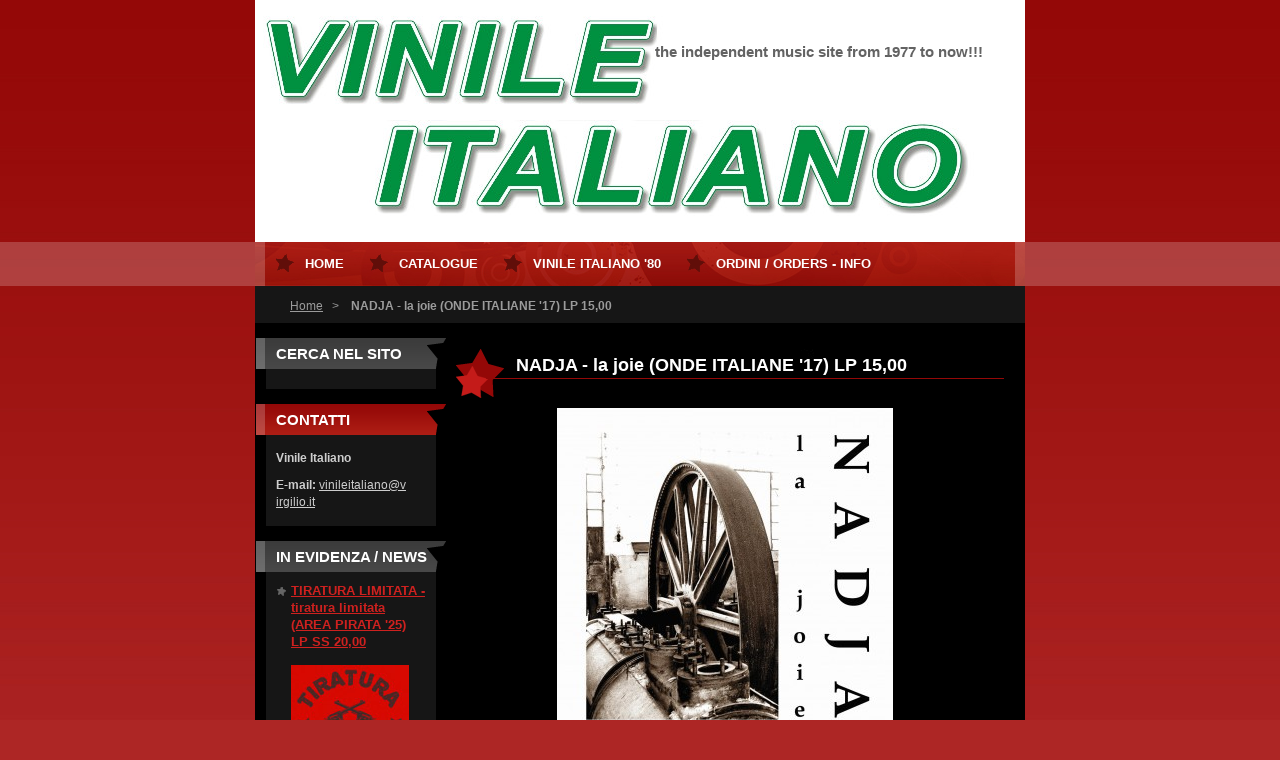

--- FILE ---
content_type: text/html; charset=UTF-8
request_url: https://www.vinileitaliano.it/products/nadja-la-joie-onde-italiane-17-lp-15-00/
body_size: 21567
content:
<!--[if lte IE 9]><!DOCTYPE HTML PUBLIC "-//W3C//DTD HTML 4.01 Transitional//EN" "https://www.w3.org/TR/html4/loose.dtd"><![endif]-->
<!DOCTYPE html>
<!--[if IE]><html class="ie" lang="it"><![endif]-->
<!--[if gt IE 9]><!--> 
<html lang="it">
<!--<![endif]-->
  <head>
    <!--[if lt IE 8]><meta http-equiv="X-UA-Compatible" content="IE=EmulateIE7"><![endif]--><!--[if IE 8]><meta http-equiv="X-UA-Compatible" content="IE=EmulateIE8"><![endif]--><!--[if IE 9]><meta http-equiv="X-UA-Compatible" content="IE=EmulateIE9"><![endif]-->
    <base href="https://www.vinileitaliano.it/">
  <meta charset="utf-8">
  <meta name="description" content="">
  <meta name="keywords" content="">
  <meta name="generator" content="Webnode">
  <meta name="apple-mobile-web-app-capable" content="yes">
  <meta name="apple-mobile-web-app-status-bar-style" content="black">
  <meta name="format-detection" content="telephone=no">
    <link rel="icon" type="image/svg+xml" href="/favicon.svg" sizes="any">  <link rel="icon" type="image/svg+xml" href="/favicon16.svg" sizes="16x16">  <link rel="icon" href="/favicon.ico"><link rel="canonical" href="https://www.vinileitaliano.it/products/nadja-la-joie-onde-italiane-17-lp-15-00/">
<script type="text/javascript">(function(i,s,o,g,r,a,m){i['GoogleAnalyticsObject']=r;i[r]=i[r]||function(){
			(i[r].q=i[r].q||[]).push(arguments)},i[r].l=1*new Date();a=s.createElement(o),
			m=s.getElementsByTagName(o)[0];a.async=1;a.src=g;m.parentNode.insertBefore(a,m)
			})(window,document,'script','//www.google-analytics.com/analytics.js','ga');ga('create', 'UA-797705-6', 'auto',{"name":"wnd_header"});ga('wnd_header.set', 'dimension1', 'W1');ga('wnd_header.set', 'anonymizeIp', true);ga('wnd_header.send', 'pageview');var pageTrackerAllTrackEvent=function(category,action,opt_label,opt_value){ga('send', 'event', category, action, opt_label, opt_value)};</script>
  <link rel="alternate" type="application/rss+xml" href="https://vinileitaliano.it/rss/all.xml" title="">
<!--[if lte IE 9]><style type="text/css">.cke_skin_webnode iframe {vertical-align: baseline !important;}</style><![endif]-->
    <title>NADJA - la joie (ONDE ITALIANE &amp;#039;17) LP 15,00 :: Vinile Italiano</title>
    <meta name="robots" content="index, follow">
    <meta name="googlebot" content="index, follow">   
    <link href="/css/style.css" rel="stylesheet" type="text/css" media="screen,projection,handheld,tv">
    <link href="https://d11bh4d8fhuq47.cloudfront.net/_system/skins/v8/50000120/css/print.css" rel="stylesheet" type="text/css" media="print">
    <script src="https://d11bh4d8fhuq47.cloudfront.net/_system/skins/v8/50000120/js/functions.js" type="text/javascript"></script>
  
				<script type="text/javascript">
				/* <![CDATA[ */
					
					if (typeof(RS_CFG) == 'undefined') RS_CFG = new Array();
					RS_CFG['staticServers'] = new Array('https://d11bh4d8fhuq47.cloudfront.net/');
					RS_CFG['skinServers'] = new Array('https://d11bh4d8fhuq47.cloudfront.net/');
					RS_CFG['filesPath'] = 'https://www.vinileitaliano.it/_files/';
					RS_CFG['filesAWSS3Path'] = 'https://d2e236672d.cbaul-cdnwnd.com/ff7727fc8f621cf441b28e7549732cb7/';
					RS_CFG['lbClose'] = 'Chiudi';
					RS_CFG['skin'] = 'default';
					if (!RS_CFG['labels']) RS_CFG['labels'] = new Array();
					RS_CFG['systemName'] = 'Webnode';
						
					RS_CFG['responsiveLayout'] = 0;
					RS_CFG['mobileDevice'] = 0;
					RS_CFG['labels']['copyPasteSource'] = 'Maggiori informazioni';
					
				/* ]]> */
				</script><style type="text/css">/* <![CDATA[ */#c7j52110odih {position: absolute;font-size: 13px !important;font-family: "Arial", helvetica, sans-serif !important;white-space: nowrap;z-index: 2147483647;-webkit-user-select: none;-khtml-user-select: none;-moz-user-select: none;-o-user-select: none;user-select: none;}#cd4h8og15vfu {position: relative;top: -14px;}* html #cd4h8og15vfu { top: -11px; }#cd4h8og15vfu a { text-decoration: none !important; }#cd4h8og15vfu a:hover { text-decoration: underline !important; }#i2kd4bh2c66 {z-index: 2147483647;display: inline-block !important;font-size: 16px;padding: 7px 59px 9px 59px;background: transparent url(https://d11bh4d8fhuq47.cloudfront.net/img/footer/footerButtonWebnodeHover.png?ph=d2e236672d) top left no-repeat;height: 18px;cursor: pointer;}* html #i2kd4bh2c66 { height: 36px; }#i2kd4bh2c66:hover { background: url(https://d11bh4d8fhuq47.cloudfront.net/img/footer/footerButtonWebnode.png?ph=d2e236672d) top left no-repeat; }#fraipsq168o7 { display: none; }#itn5lu96r7 {z-index: 3000;text-align: left !important;position: absolute;height: 88px;font-size: 13px !important;color: #ffffff !important;font-family: "Arial", helvetica, sans-serif !important;overflow: hidden;cursor: pointer;}#itn5lu96r7 a {color: #ffffff !important;}#fg875o30l {color: #36322D !important;text-decoration: none !important;font-weight: bold !important;float: right;height: 31px;position: absolute;top: 19px;right: 15px;cursor: pointer;}#c37g20de5a3284 { float: right; padding-right: 27px; display: block; line-height: 31px; height: 31px; background: url(https://d11bh4d8fhuq47.cloudfront.net/img/footer/footerButton.png?ph=d2e236672d) top right no-repeat; white-space: nowrap; }#j485b71i1126 { position: relative; left: 1px; float: left; display: block; width: 15px; height: 31px; background: url(https://d11bh4d8fhuq47.cloudfront.net/img/footer/footerButton.png?ph=d2e236672d) top left no-repeat; }#fg875o30l:hover { color: #36322D !important; text-decoration: none !important; }#fg875o30l:hover #c37g20de5a3284 { background: url(https://d11bh4d8fhuq47.cloudfront.net/img/footer/footerButtonHover.png?ph=d2e236672d) top right no-repeat; }#fg875o30l:hover #j485b71i1126 { background: url(https://d11bh4d8fhuq47.cloudfront.net/img/footer/footerButtonHover.png?ph=d2e236672d) top left no-repeat; }#bbb5c01736 {padding-right: 11px;padding-right: 11px;float: right;height: 60px;padding-top: 18px;background: url(https://d11bh4d8fhuq47.cloudfront.net/img/footer/footerBubble.png?ph=d2e236672d) top right no-repeat;}#d161946f2 {float: left;width: 18px;height: 78px;background: url(https://d11bh4d8fhuq47.cloudfront.net/img/footer/footerBubble.png?ph=d2e236672d) top left no-repeat;}* html #i2kd4bh2c66 { filter: progid:DXImageTransform.Microsoft.AlphaImageLoader(src='https://d11bh4d8fhuq47.cloudfront.net/img/footer/footerButtonWebnode.png?ph=d2e236672d'); background: transparent; }* html #i2kd4bh2c66:hover { filter: progid:DXImageTransform.Microsoft.AlphaImageLoader(src='https://d11bh4d8fhuq47.cloudfront.net/img/footer/footerButtonWebnodeHover.png?ph=d2e236672d'); background: transparent; }* html #bbb5c01736 { height: 78px; background-image: url(https://d11bh4d8fhuq47.cloudfront.net/img/footer/footerBubbleIE6.png?ph=d2e236672d);  }* html #d161946f2 { background-image: url(https://d11bh4d8fhuq47.cloudfront.net/img/footer/footerBubbleIE6.png?ph=d2e236672d);  }* html #c37g20de5a3284 { background-image: url(https://d11bh4d8fhuq47.cloudfront.net/img/footer/footerButtonIE6.png?ph=d2e236672d); }* html #j485b71i1126 { background-image: url(https://d11bh4d8fhuq47.cloudfront.net/img/footer/footerButtonIE6.png?ph=d2e236672d); }* html #fg875o30l:hover #rbcGrSigTryButtonRight { background-image: url(https://d11bh4d8fhuq47.cloudfront.net/img/footer/footerButtonHoverIE6.png?ph=d2e236672d);  }* html #fg875o30l:hover #rbcGrSigTryButtonLeft { background-image: url(https://d11bh4d8fhuq47.cloudfront.net/img/footer/footerButtonHoverIE6.png?ph=d2e236672d);  }/* ]]> */</style><script type="text/javascript" src="https://d11bh4d8fhuq47.cloudfront.net/_system/client/js/compressed/frontend.package.1-3-108.js?ph=d2e236672d"></script><style type="text/css"></style></head> 
  
  <body>  <div id="body_bg">
    <div id="site">
    
    <div id="nonFooter">
    
      <!-- HEAD -->
      <div id="header">
        <div id="logozone">          
          <div id="logo"><a href="home/" title="Vai alla Homepage"><span id="rbcSystemIdentifierLogo" style="visibility: hidden;">Vinile Italiano</span></a></div>          <p id="moto"><span id="rbcCompanySlogan" class="rbcNoStyleSpan">the independent music site from 1977 to now!!!</span></p>
        </div>       

        <span class="illustration">
          <img src="https://d2e236672d.cbaul-cdnwnd.com/ff7727fc8f621cf441b28e7549732cb7/200000101-d9d95dad32/50000000.jpg?ph=d2e236672d" width="770" height="242" alt="">          <span><!-- masque --></span>
        </span>

      </div>
      <!-- END HEAD -->      
      
      <!-- NAVIGATOR -->
      <div id="navigator">
        <div id="pageNavigator" class="rbcContentBlock">                  <a class="navFirstPage" href="/home/">Home</a><span><span> &gt; </span></span><span id="navCurrentPage">NADJA - la joie (ONDE ITALIANE &#039;17) LP 15,00</span>         </div>        
        <div id="languageSelect"></div>			
        <div class="cleaner"></div>
      </div>
      
      <script type="text/javascript">
    		/* <![CDATA[ */
          
          nav_lang_cleaner();
    
    		/* ]]> */
    	 </script>        
      <!-- END NAVIGATOR -->
      
      <!-- MAIN CONTENT -->
      <div id="telo">
        
        <!-- LEFT CONTENT -->
        <div id="leftzone">
        
          

		  <div class="Box">            
        <h2>Cerca nel sito</h2>            
        <div class="content">

		<form action="/search/" method="get" id="fulltextSearch">
		
		    <label for="fulltextSearchText" class="hidden">Cerca nel sito</label>
      	<input type="text" id="fulltextSearchText" name="text"><br />
      	<span><input class="submit" type="submit" value="Cerca"></span>
				<div class="cleaner">  </div>

		</form>

		    </div>
      </div>

		        
          
          

        <div class="Box">            
          <h2 class="Blue">Contatti</h2>
          <div class="content">

		

        <p>
          <strong>Vinile Italiano</strong><br />
          
        </p>            
        
        
									
			<p>
        <strong>E-mail: </strong><a href="&#109;&#97;&#105;&#108;&#116;&#111;:&#118;&#105;&#110;&#105;&#108;&#101;&#105;&#116;&#97;&#108;&#105;&#97;&#110;&#111;&#64;&#118;&#105;&#114;&#103;&#105;&#108;&#105;&#111;&#46;&#105;&#116;"><span id="rbcContactEmail">&#118;&#105;&#110;&#105;&#108;&#101;&#105;&#116;&#97;&#108;&#105;&#97;&#110;&#111;&#64;&#118;&#105;&#114;&#103;&#105;&#108;&#105;&#111;&#46;&#105;&#116;</span></a>
      </p>

	           

		

					</div>            
        </div>

					          
      
          
		
		  <!-- PRODUCTS -->		
		  <div class="Box">
        <h2>IN EVIDENZA / NEWS</h2>
          <div class="content">
          

		
		
		<!-- withImage -->
		<div class="products">					           
      <h3 class="nazev"><a href="/products/tiratura-limitata-tiratura-limitata-area-pirata-25-lp-ss-20-00/">TIRATURA LIMITATA - tiratura limitata (AREA PIRATA &#039;25) LP SS 20,00</a></h3>
        
          
				
				<div class="imgProduct">
           <table><tr><td>
             <a href="/products/tiratura-limitata-tiratura-limitata-area-pirata-25-lp-ss-20-00/" title="Leggi dettagli oggetto."><img src="https://d2e236672d.cbaul-cdnwnd.com/ff7727fc8f621cf441b28e7549732cb7/system_preview_small_200005435-eba3feba41/tiratura limitata.jpg" width="118" height="118" alt="TIRATURA LIMITATA - tiratura limitata (AREA PIRATA &#039;25) LP SS 20,00"></a>
           </td></tr></table>
        </div>

		            

           <div class="description">sette brani registrati nel 1986, uno dal vivo nel 1985 + cover degli Specials!!!!!!&nbsp;
</div>
	        
	         <div class="cleaner"><!-- /FLOAT CLEANER --></div>
	        
      </div>
            
     	<div class="cleaner"><!-- /FLOAT CLEANER --></div>


		

			 <p class="hidden">&mdash;&mdash;&mdash;</p>

		
		
		<!-- withImage -->
		<div class="products">					           
      <h3 class="nazev"><a href="/products/frenetis-do-the-frenetic-autoprodotto-25-12ep-25-00/">FRENETICS - do the frenetic! (AUTOPRODOTTO &#039;25) 12&quot;EP 25,00</a></h3>
        
          
				
				<div class="imgProduct">
           <table><tr><td>
             <a href="/products/frenetis-do-the-frenetic-autoprodotto-25-12ep-25-00/" title="Leggi dettagli oggetto."><img src="https://d2e236672d.cbaul-cdnwnd.com/ff7727fc8f621cf441b28e7549732cb7/system_preview_small_200005434-59d8d59d8f/frenetics.jpg" width="118" height="117" alt="FRENETICS - do the frenetic! (AUTOPRODOTTO &#039;25) 12&quot;EP 25,00"></a>
           </td></tr></table>
        </div>

		            

           <div class="description">Registrato a fine '81 ed inizio '82, post punk / funk&nbsp; jazz con Stefano Pistolini ex Take Four Doses!!!!
</div>
	        
	         <div class="cleaner"><!-- /FLOAT CLEANER --></div>
	        
      </div>
            
     	<div class="cleaner"><!-- /FLOAT CLEANER --></div>


		

			 <p class="hidden">&mdash;&mdash;&mdash;</p>

		
		
		<!-- withImage -->
		<div class="products">					           
      <h3 class="nazev"><a href="/products/gimme-danger-nr-7-fz-7ep-20-00/">GIMME DANGER nr. 7 FZ+7&quot;ep  20,00</a></h3>
        
          
				
				<div class="imgProduct">
           <table><tr><td>
             <a href="/products/gimme-danger-nr-7-fz-7ep-20-00/" title="Leggi dettagli oggetto."><img src="https://d2e236672d.cbaul-cdnwnd.com/ff7727fc8f621cf441b28e7549732cb7/system_preview_small_200005433-979499794b/gimme danger nr. 7.jpg" width="84" height="118" alt="GIMME DANGER nr. 7 FZ+7&quot;ep  20,00"></a>
           </td></tr></table>
        </div>

		            

           <div class="description">45 giri allegato con Neoprimitivi, Seekers 70 e Jukebox 74!!!
</div>
	        
	         <div class="cleaner"><!-- /FLOAT CLEANER --></div>
	        
      </div>
            
     	<div class="cleaner"><!-- /FLOAT CLEANER --></div>


		

			 <p class="hidden">&mdash;&mdash;&mdash;</p>

		
		
		<!-- withImage -->
		<div class="products">					           
      <h3 class="nazev"><a href="/products/viridanse-art-of-waiting-s-t-rocka-tapes-25-lp-ss-20-00/">VIRIDANSE / ART OF WAITING - s / t (ROCKA TAPES &#039;25) LP SS 20,00</a></h3>
        
          
				
				<div class="imgProduct">
           <table><tr><td>
             <a href="/products/viridanse-art-of-waiting-s-t-rocka-tapes-25-lp-ss-20-00/" title="Leggi dettagli oggetto."><img src="https://d2e236672d.cbaul-cdnwnd.com/ff7727fc8f621cf441b28e7549732cb7/system_preview_small_200005430-6638766389/viri _ art of.jpg" width="118" height="118" alt="VIRIDANSE / ART OF WAITING - s / t (ROCKA TAPES &#039;25) LP SS 20,00"></a>
           </td></tr></table>
        </div>

		            

           <div class="description">la seconda cassetta llegata alla fanzine Amen, esordio per ambedue i gruppi!!!!
</div>
	        
	         <div class="cleaner"><!-- /FLOAT CLEANER --></div>
	        
      </div>
            
     	<div class="cleaner"><!-- /FLOAT CLEANER --></div>


		

			 <p class="hidden">&mdash;&mdash;&mdash;</p>

		
		
		<!-- withImage -->
		<div class="products">					           
      <h3 class="nazev"><a href="/products/obscurity-age-obscurity-age-rocka-tapes-25-lp-ss-20-00/">OBSCURITY AGE - obscurity age (ROCKA TAPES &#039;25) LP SS 20,00</a></h3>
        
          
				
				<div class="imgProduct">
           <table><tr><td>
             <a href="/products/obscurity-age-obscurity-age-rocka-tapes-25-lp-ss-20-00/" title="Leggi dettagli oggetto."><img src="https://d2e236672d.cbaul-cdnwnd.com/ff7727fc8f621cf441b28e7549732cb7/system_preview_small_200005429-251f4251f6/obscurity age.jpg" width="118" height="118" alt="OBSCURITY AGE - obscurity age (ROCKA TAPES &#039;25) LP SS 20,00"></a>
           </td></tr></table>
        </div>

		            

           <div class="description">il nastro uscito come allegato alla fanzine Amen nel 1984!!!!
</div>
	        
	         <div class="cleaner"><!-- /FLOAT CLEANER --></div>
	        
      </div>
            
     	<div class="cleaner"><!-- /FLOAT CLEANER --></div>


		

			 <p class="hidden">&mdash;&mdash;&mdash;</p>

		
		
		<!-- withImage -->
		<div class="products">					           
      <h3 class="nazev"><a href="/products/dissolutio-humani-generis-filia-rocka-tapes-25-lp-ss-20-00/">DISSOLUTIO HUMANI GENERIS - filìa (ROCKA TAPES &#039;25) LP SS 20,00</a></h3>
        
          
				
				<div class="imgProduct">
           <table><tr><td>
             <a href="/products/dissolutio-humani-generis-filia-rocka-tapes-25-lp-ss-20-00/" title="Leggi dettagli oggetto."><img src="https://d2e236672d.cbaul-cdnwnd.com/ff7727fc8f621cf441b28e7549732cb7/system_preview_small_200005428-0dfd10dfd3/d.h.g..jpg" width="118" height="118" alt="DISSOLUTIO HUMANI GENERIS - filìa (ROCKA TAPES &#039;25) LP SS 20,00"></a>
           </td></tr></table>
        </div>

		            

           <div class="description">registrazioni inedite del 1988!!!!
</div>
	        
	         <div class="cleaner"><!-- /FLOAT CLEANER --></div>
	        
      </div>
            
     	<div class="cleaner"><!-- /FLOAT CLEANER --></div>


		

			 <p class="hidden">&mdash;&mdash;&mdash;</p>

		
		
		<!-- withImage -->
		<div class="products">					           
      <h3 class="nazev"><a href="/products/not-moving-thats-all-folks-la-tempesta-25-lp-gf-ss-25-00/">NOT MOVING - that&#039;s all folks! (LA TEMPESTA &#039;25) LP GF SS 25,00</a></h3>
        
          
				
				<div class="imgProduct">
           <table><tr><td>
             <a href="/products/not-moving-thats-all-folks-la-tempesta-25-lp-gf-ss-25-00/" title="Leggi dettagli oggetto."><img src="https://d2e236672d.cbaul-cdnwnd.com/ff7727fc8f621cf441b28e7549732cb7/system_preview_small_200005427-c7189c718a/Thats-All-Folks_cover-copia-576x576.jpg" width="118" height="118" alt="NOT MOVING - that&#039;s all folks! (LA TEMPESTA &#039;25) LP GF SS 25,00"></a>
           </td></tr></table>
        </div>

		            

           <div class="description">l'ultimo capitolo del gruppo piacentino, vinile colorato!!!!
</div>
	        
	         <div class="cleaner"><!-- /FLOAT CLEANER --></div>
	        
      </div>
            
     	<div class="cleaner"><!-- /FLOAT CLEANER --></div>


		

			 <p class="hidden">&mdash;&mdash;&mdash;</p>

		
		
		<!-- withImage -->
		<div class="products">					           
      <h3 class="nazev"><a href="/products/tampax-tampax-in-the-cuntry-iraqnroll-is-dead-big-star-rolling-25-7-cv-13-00/">TAMPAX - tampax in the cuntry / iraq&#039;n&#039;roll is dead /BIG STAR ROLLING &#039;25) 7&quot; CV 13,00</a></h3>
        
          
				
				<div class="imgProduct">
           <table><tr><td>
             <a href="/products/tampax-tampax-in-the-cuntry-iraqnroll-is-dead-big-star-rolling-25-7-cv-13-00/" title="Leggi dettagli oggetto."><img src="https://d2e236672d.cbaul-cdnwnd.com/ff7727fc8f621cf441b28e7549732cb7/system_preview_small_200005426-a12d6a12d8/tampax - tampax in the cuntry 1.jpg" width="116" height="118" alt="TAMPAX - tampax in the cuntry / iraq&#039;n&#039;roll is dead /BIG STAR ROLLING &#039;25) 7&quot; CV 13,00"></a>
           </td></tr></table>
        </div>

		            

           <div class="description">300 copies in red vinyl!!!
</div>
	        
	         <div class="cleaner"><!-- /FLOAT CLEANER --></div>
	        
      </div>
            
     	<div class="cleaner"><!-- /FLOAT CLEANER --></div>


		

			 <p class="hidden">&mdash;&mdash;&mdash;</p>

		
		
		<!-- withImage -->
		<div class="products">					           
      <h3 class="nazev"><a href="/products/u-s-punk-77-83-roberto-montagna-22-00/">U.S. PUNK ’77 - ’83 Roberto Montagna   22,00 </a></h3>
        
          
				
				<div class="imgProduct">
           <table><tr><td>
             <a href="/products/u-s-punk-77-83-roberto-montagna-22-00/" title="Leggi dettagli oggetto."><img src="https://d2e236672d.cbaul-cdnwnd.com/ff7727fc8f621cf441b28e7549732cb7/system_preview_small_200005424-12b0212b05/u.s. punk -77 - -83.jpg" width="78" height="118" alt="U.S. PUNK ’77 - ’83 Roberto Montagna   22,00 "></a>
           </td></tr></table>
        </div>

		            

           <div class="description">250 raw and rare singles never on vinyl compilations like KBD, Bloodstains, Back to Front etc.!!!!!!
</div>
	        
	         <div class="cleaner"><!-- /FLOAT CLEANER --></div>
	        
      </div>
            
     	<div class="cleaner"><!-- /FLOAT CLEANER --></div>


		

			 <p class="hidden">&mdash;&mdash;&mdash;</p>

		
		
		<!-- withImage -->
		<div class="products">					           
      <h3 class="nazev"><a href="/products/sick-rose-dont-give-me-up-now-a-golden-boy-onde-italiane-24-7-10-00/">SICK ROSE - don&#039;t give me up now / a golden boy (ONDE ITALIANE &#039;24) 7&quot; 10,00</a></h3>
        
          
				
				<div class="imgProduct">
           <table><tr><td>
             <a href="/products/sick-rose-dont-give-me-up-now-a-golden-boy-onde-italiane-24-7-10-00/" title="Leggi dettagli oggetto."><img src="https://d2e236672d.cbaul-cdnwnd.com/ff7727fc8f621cf441b28e7549732cb7/system_preview_small_200005278-00a3700a3a/sick rose - don-t give it up now 1.jpg" width="117" height="118" alt="SICK ROSE - don&#039;t give me up now / a golden boy (ONDE ITALIANE &#039;24) 7&quot; 10,00"></a>
           </td></tr></table>
        </div>

		            

           <div class="description">Special guest Dom Mariani (Stems) lead vocals on a side and guitars on b side!!
</div>
	        
	         <div class="cleaner"><!-- /FLOAT CLEANER --></div>
	        
      </div>
            
     	<div class="cleaner"><!-- /FLOAT CLEANER --></div>


		

			 <p class="hidden">&mdash;&mdash;&mdash;</p>

		
		
		<!-- withImage -->
		<div class="products">					           
      <h3 class="nazev"><a href="/products/dadabanana-giovanni-spada-20-00/">dadaBANANA - Giovanni Spada   18,00</a></h3>
        
          
				
				<div class="imgProduct">
           <table><tr><td>
             <a href="/products/dadabanana-giovanni-spada-20-00/" title="Leggi dettagli oggetto."><img src="https://d2e236672d.cbaul-cdnwnd.com/ff7727fc8f621cf441b28e7549732cb7/system_preview_small_200005425-b79bdb79be/dadabanana 2024.jpg" width="77" height="118" alt="dadaBANANA - Giovanni Spada   18,00"></a>
           </td></tr></table>
        </div>

		            

           <div class="description">storie e misfatti dalla new-wave torinese anni ‘80
&nbsp;
</div>
	        
	         <div class="cleaner"><!-- /FLOAT CLEANER --></div>
	        
      </div>
            
     	<div class="cleaner"><!-- /FLOAT CLEANER --></div>


		

			 <p class="hidden">&mdash;&mdash;&mdash;</p>

		
		
		<!-- withImage -->
		<div class="products">					           
      <h3 class="nazev"><a href="/products/victrola-somewhere-still-045-25-12ep-28-00/">VICTROLA - somewhere still (045 &#039;25) 12&quot;EP 28,00</a></h3>
        
          
				
				<div class="imgProduct">
           <table><tr><td>
             <a href="/products/victrola-somewhere-still-045-25-12ep-28-00/" title="Leggi dettagli oggetto."><img src="https://d2e236672d.cbaul-cdnwnd.com/ff7727fc8f621cf441b28e7549732cb7/system_preview_small_200005409-1029310295/victrola.jpg" width="118" height="117" alt="VICTROLA - somewhere still (045 &#039;25) 12&quot;EP 28,00"></a>
           </td></tr></table>
        </div>

		            

           <div class="description">limited to 300 copies with 3 postcards and poster!!!!!!
</div>
	        
	         <div class="cleaner"><!-- /FLOAT CLEANER --></div>
	        
      </div>
            
     	<div class="cleaner"><!-- /FLOAT CLEANER --></div>


		

			 <p class="hidden">&mdash;&mdash;&mdash;</p>

		
		
		<!-- withImage -->
		<div class="products">					           
      <h3 class="nazev"><a href="/products/blind-alley-live-tuxedo-1982-onde-italiane-25-lp-20-00/">BLIND ALLEY - live tuxedo 1982 (ONDE ITALIANE &#039;25) LP 20,00</a></h3>
        
          
				
				<div class="imgProduct">
           <table><tr><td>
             <a href="/products/blind-alley-live-tuxedo-1982-onde-italiane-25-lp-20-00/" title="Leggi dettagli oggetto."><img src="https://d2e236672d.cbaul-cdnwnd.com/ff7727fc8f621cf441b28e7549732cb7/system_preview_small_200005408-4ca4c4ca4f/blind alley tuxedo.jpg" width="118" height="117" alt="BLIND ALLEY - live tuxedo 1982 (ONDE ITALIANE &#039;25) LP 20,00"></a>
           </td></tr></table>
        </div>

		            

           <div class="description">mod / punk / power pop!!!! historical live recording!!!!
</div>
	        
	         <div class="cleaner"><!-- /FLOAT CLEANER --></div>
	        
      </div>
            
     	<div class="cleaner"><!-- /FLOAT CLEANER --></div>


		

			 <p class="hidden">&mdash;&mdash;&mdash;</p>

		
		
		<!-- withImage -->
		<div class="products">					           
      <h3 class="nazev"><a href="/products/rough-rude-1982-1983-f-o-a-d-25-lp-20-00/">ROUGH - rude 1982 - 1983 (F.O.A.D. &#039;25) LP 20,00</a></h3>
        
          
				
				<div class="imgProduct">
           <table><tr><td>
             <a href="/products/rough-rude-1982-1983-f-o-a-d-25-lp-20-00/" title="Leggi dettagli oggetto."><img src="https://d2e236672d.cbaul-cdnwnd.com/ff7727fc8f621cf441b28e7549732cb7/system_preview_small_200005287-e4857e4859/rough - rude 1982 1983.jpg" width="118" height="118" alt="ROUGH - rude 1982 - 1983 (F.O.A.D. &#039;25) LP 20,00"></a>
           </td></tr></table>
        </div>

		            

           <div class="description">all the recordings: debut '82 7"ep, split- tape with Dioxina &amp; tracks from compilations!!!!!
</div>
	        
	         <div class="cleaner"><!-- /FLOAT CLEANER --></div>
	        
      </div>
            
     	<div class="cleaner"><!-- /FLOAT CLEANER --></div>


		

			 <p class="hidden">&mdash;&mdash;&mdash;</p>

		
		
		<!-- withImage -->
		<div class="products">					           
      <h3 class="nazev"><a href="/products/sixth-sense-the-room-the-eternal-dreams-onde-italiane-24-7-12-00/">SIXTH SENSE - the room / the eternal dreams (ONDE ITALIANE &#039;24) 7&quot; 12,00</a></h3>
        
          
				
				<div class="imgProduct">
           <table><tr><td>
             <a href="/products/sixth-sense-the-room-the-eternal-dreams-onde-italiane-24-7-12-00/" title="Leggi dettagli oggetto."><img src="https://d2e236672d.cbaul-cdnwnd.com/ff7727fc8f621cf441b28e7549732cb7/system_preview_small_200005144-9c4559c457/sixty sense fronte MAIL.jpg" width="114" height="118" alt="SIXTH SENSE - the room / the eternal dreams (ONDE ITALIANE &#039;24) 7&quot; 12,00"></a>
           </td></tr></table>
        </div>

		            

           <div class="description">limited to 150 copies, 1987 recordings, gothic from Savona!

	&nbsp;
</div>
	        
	         <div class="cleaner"><!-- /FLOAT CLEANER --></div>
	        
      </div>
            
     	<div class="cleaner"><!-- /FLOAT CLEANER --></div>


		

			 <p class="hidden">&mdash;&mdash;&mdash;</p>

		
		
		<!-- withImage -->
		<div class="products">					           
      <h3 class="nazev"><a href="/products/blind-alley-i-was-dreaming-whistle-march-onde-italiane-24-7-12-00/">BLIND ALLEY - I was dreaming / whistle march (ONDE ITALIANE &#039;24) 7&quot; 12,00</a></h3>
        
          
				
				<div class="imgProduct">
           <table><tr><td>
             <a href="/products/blind-alley-i-was-dreaming-whistle-march-onde-italiane-24-7-12-00/" title="Leggi dettagli oggetto."><img src="https://d2e236672d.cbaul-cdnwnd.com/ff7727fc8f621cf441b28e7549732cb7/system_preview_small_200005143-95e7b95e7c/blind alley fronte MAIL.jpg" width="117" height="118" alt="BLIND ALLEY - I was dreaming / whistle march (ONDE ITALIANE &#039;24) 7&quot; 12,00"></a>
           </td></tr></table>
        </div>

		            

           <div class="description">limited to 150 copies, 1982 demo versions!
</div>
	        
	         <div class="cleaner"><!-- /FLOAT CLEANER --></div>
	        
      </div>
            
     	<div class="cleaner"><!-- /FLOAT CLEANER --></div>


		

			 <p class="hidden">&mdash;&mdash;&mdash;</p>

		
		
		<!-- withImage -->
		<div class="products">					           
      <h3 class="nazev"><a href="/products/statuto-questo-sogno-e-vita-onde-italiane-22-lp-cv-20-00/">STATUTO - questo sogno è vita (ONDE ITALIANE &#039;22) LP CV 20,00</a></h3>
        
          
				
				<div class="imgProduct">
           <table><tr><td>
             <a href="/products/statuto-questo-sogno-e-vita-onde-italiane-22-lp-cv-20-00/" title="Leggi dettagli oggetto."><img src="https://d2e236672d.cbaul-cdnwnd.com/ff7727fc8f621cf441b28e7549732cb7/system_preview_small_200004448-1e8ff1e902/statuto - questo sogno è vita-edit-20221228011952.jpg" width="118" height="116" alt="STATUTO - questo sogno è vita (ONDE ITALIANE &#039;22) LP CV 20,00"></a>
           </td></tr></table>
        </div>

		            

           <div class="description">dal vivo a Firenze, 1991!!!!!! live in Florence, 1991!!!!
</div>
	        
	         <div class="cleaner"><!-- /FLOAT CLEANER --></div>
	        
      </div>
            
     	<div class="cleaner"><!-- /FLOAT CLEANER --></div>


		

			 <p class="hidden">&mdash;&mdash;&mdash;</p>

		
		
		<!-- withImage -->
		<div class="products">					           
      <h3 class="nazev"><a href="/products/percorsi-del-rock-italiano-giancarlo-riccio-il-formichiere-81-bk-20-00/">PERCORSI DEL ROCK ITALIANO Giancarlo Riccio (IL FORMICHIERE &#039;81) BK   20,00</a></h3>
        
          
				
				<div class="imgProduct">
           <table><tr><td>
             <a href="/products/percorsi-del-rock-italiano-giancarlo-riccio-il-formichiere-81-bk-20-00/" title="Leggi dettagli oggetto."><img src="https://d2e236672d.cbaul-cdnwnd.com/ff7727fc8f621cf441b28e7549732cb7/system_preview_small_200005423-9c6139c615/percorsi rock italiano libro.jpg" width="67" height="118" alt="PERCORSI DEL ROCK ITALIANO Giancarlo Riccio (IL FORMICHIERE &#039;81) BK   20,00"></a>
           </td></tr></table>
        </div>

		            

           <div class="description">il primo libro sul nuovo rock italiano!!!! sigillato!!!
</div>
	        
	         <div class="cleaner"><!-- /FLOAT CLEANER --></div>
	        
      </div>
            
     	<div class="cleaner"><!-- /FLOAT CLEANER --></div>


		

			 <p class="hidden">&mdash;&mdash;&mdash;</p>

		
		
		<!-- withImage -->
		<div class="products">					           
      <h3 class="nazev"><a href="/products/ruins-brain-flakes-spittle-depandance-24-lp-gf-ss-22-00/">RUINS - brain flakes (SPITTLE DEPANDANCE &#039;24) LP GF SS 22,00</a></h3>
        
          
				
				<div class="imgProduct">
           <table><tr><td>
             <a href="/products/ruins-brain-flakes-spittle-depandance-24-lp-gf-ss-22-00/" title="Leggi dettagli oggetto."><img src="https://d2e236672d.cbaul-cdnwnd.com/ff7727fc8f621cf441b28e7549732cb7/system_preview_small_200005275-eced0eced3/ruins - brain flakes.jpg" width="118" height="117" alt="RUINS - brain flakes (SPITTLE DEPANDANCE &#039;24) LP GF SS 22,00"></a>
           </td></tr></table>
        </div>

		            

           <div class="description">synth wave,&nbsp;unreleased recordings 1981-1983!!!!!
</div>
	        
	         <div class="cleaner"><!-- /FLOAT CLEANER --></div>
	        
      </div>
            
     	<div class="cleaner"><!-- /FLOAT CLEANER --></div>


		

			 <p class="hidden">&mdash;&mdash;&mdash;</p>

		
		
		<!-- withImage -->
		<div class="products">					           
      <h3 class="nazev"><a href="/products/ruins-ruins-spittle-depandance-24-lp-ss-20-00/">RUINS - ruins (SPITTLE DEPANDANCE &#039;24) LP SS 20,00</a></h3>
        
          
				
				<div class="imgProduct">
           <table><tr><td>
             <a href="/products/ruins-ruins-spittle-depandance-24-lp-ss-20-00/" title="Leggi dettagli oggetto."><img src="https://d2e236672d.cbaul-cdnwnd.com/ff7727fc8f621cf441b28e7549732cb7/system_preview_small_200005276-5ddce5ddcf/ruins - ruins.jpg" width="118" height="117" alt="RUINS - ruins (SPITTLE DEPANDANCE &#039;24) LP SS 20,00"></a>
           </td></tr></table>
        </div>

		            

           <div class="description">the original 1984 EP plus four bonus tracks!!!!&nbsp;
</div>
	        
	         <div class="cleaner"><!-- /FLOAT CLEANER --></div>
	        
      </div>
            
     	<div class="cleaner"><!-- /FLOAT CLEANER --></div>


		

			 <p class="hidden">&mdash;&mdash;&mdash;</p>

		
		
		<!-- withImage -->
		<div class="products">					           
      <h3 class="nazev"><a href="/products/vv-aa-apocalisse-di-diamante-toast-onde-italiane-24-lp-15-00/">VV. AA. - apocalisse di diamante (TOAST / ONDE ITALIANE &#039;24) LP 15,00</a></h3>
        
          
				
				<div class="imgProduct">
           <table><tr><td>
             <a href="/products/vv-aa-apocalisse-di-diamante-toast-onde-italiane-24-lp-15-00/" title="Leggi dettagli oggetto."><img src="https://d2e236672d.cbaul-cdnwnd.com/ff7727fc8f621cf441b28e7549732cb7/system_preview_small_200005265-d67f2d67f4/xvari - apocalisse.jpg" width="118" height="116" alt="VV. AA. - apocalisse di diamante (TOAST / ONDE ITALIANE &#039;24) LP 15,00"></a>
           </td></tr></table>
        </div>

		            

           <div class="description">No Strange, Mirrors, Effervescent Elephants, Steeplejack, Kryptästhesie, Pale Dawn, Dasc
Il vinile uscito nel 1993 con copertina completamente inedita, 100 copie numerate!!!!
</div>
	        
	         <div class="cleaner"><!-- /FLOAT CLEANER --></div>
	        
      </div>
            
     	<div class="cleaner"><!-- /FLOAT CLEANER --></div>


		

			 <p class="hidden">&mdash;&mdash;&mdash;</p>

		
		
		<!-- withImage -->
		<div class="products">					           
      <h3 class="nazev"><a href="/products/vittorio-nistri-filippo-panichi-s-t-snowdonia-24-2lp-ss-30-00/">VITTORIO NISTRI / FILIPPO PANICHI - s / t (SNOWDONIA &#039;24) 2LP SS 30,00</a></h3>
        
          
				
				<div class="imgProduct">
           <table><tr><td>
             <a href="/products/vittorio-nistri-filippo-panichi-s-t-snowdonia-24-2lp-ss-30-00/" title="Leggi dettagli oggetto."><img src="https://d2e236672d.cbaul-cdnwnd.com/ff7727fc8f621cf441b28e7549732cb7/system_preview_small_200005277-545ae545af/nistri _ panichi.jpg" width="117" height="118" alt="VITTORIO NISTRI / FILIPPO PANICHI - s / t (SNOWDONIA &#039;24) 2LP SS 30,00"></a>
           </td></tr></table>
        </div>

		            

           <div class="description">elettronica sperimentale, psichedelia e musica da camera!! con libretto di 24 pagine!!!!!
</div>
	        
	         <div class="cleaner"><!-- /FLOAT CLEANER --></div>
	        
      </div>
            
     	<div class="cleaner"><!-- /FLOAT CLEANER --></div>


		

			 <p class="hidden">&mdash;&mdash;&mdash;</p>

		
		
		<!-- withImage -->
		<div class="products">					           
      <h3 class="nazev"><a href="/products/i-remember-nothing-joy-division-roberto-montagna-20-00/">I REMEMBER NOTHING - JOY DIVISION Roberto Montagna BK   20,00</a></h3>
        
          
				
				<div class="imgProduct">
           <table><tr><td>
             <a href="/products/i-remember-nothing-joy-division-roberto-montagna-20-00/" title="Leggi dettagli oggetto."><img src="https://d2e236672d.cbaul-cdnwnd.com/ff7727fc8f621cf441b28e7549732cb7/system_preview_small_200005401-9837598377/I remember nothing BIG.jpg" width="118" height="115" alt="I REMEMBER NOTHING - JOY DIVISION Roberto Montagna BK   20,00"></a>
           </td></tr></table>
        </div>

		            

           <div class="description">I Joy Division 1977-1981 attraverso gli articoli dei giornali
&nbsp;
</div>
	        
	         <div class="cleaner"><!-- /FLOAT CLEANER --></div>
	        
      </div>
            
     	<div class="cleaner"><!-- /FLOAT CLEANER --></div>


		

			 <p class="hidden">&mdash;&mdash;&mdash;</p>

		
		
		<!-- withImage -->
		<div class="products">					           
      <h3 class="nazev"><a href="/products/no-strange-chiedilo-a-te-stesso-area-pirata-psych-out-24-lp-22-00/">NO STRANGE - chiedilo a te stesso (AREA PIRATA / PSYCH OUT &#039;24) LP 22,00</a></h3>
        
          
				
				<div class="imgProduct">
           <table><tr><td>
             <a href="/products/no-strange-chiedilo-a-te-stesso-area-pirata-psych-out-24-lp-22-00/" title="Leggi dettagli oggetto."><img src="https://d2e236672d.cbaul-cdnwnd.com/ff7727fc8f621cf441b28e7549732cb7/system_preview_small_200005273-c8fbfc8fc2/no strange - chiedilo a te stesso.jpg" width="113" height="118" alt="NO STRANGE - chiedilo a te stesso (AREA PIRATA / PSYCH OUT &#039;24) LP 22,00"></a>
           </td></tr></table>
        </div>

		            

           <div class="description">ultimo album dei gruppo neo-psych torinese, vinile 180 grammi!!!!!
</div>
	        
	         <div class="cleaner"><!-- /FLOAT CLEANER --></div>
	        
      </div>
            
     	<div class="cleaner"><!-- /FLOAT CLEANER --></div>


		

			 <p class="hidden">&mdash;&mdash;&mdash;</p>

		
		
		<!-- withImage -->
		<div class="products">					           
      <h3 class="nazev"><a href="/products/carnival-of-fools-complete-discography-area-pirata-24-2cd-18-00/">CARNIVAL OF FOOLS - complete discography  (AREA PIRATA &#039;24) 2CD 18,00</a></h3>
        
          
				
				<div class="imgProduct">
           <table><tr><td>
             <a href="/products/carnival-of-fools-complete-discography-area-pirata-24-2cd-18-00/" title="Leggi dettagli oggetto."><img src="https://d2e236672d.cbaul-cdnwnd.com/ff7727fc8f621cf441b28e7549732cb7/system_preview_small_200005272-058c3058c5/carnival of fools - complete CD.jpg" width="117" height="118" alt="CARNIVAL OF FOOLS - complete discography  (AREA PIRATA &#039;24) 2CD 18,00"></a>
           </td></tr></table>
        </div>

		            

           <div class="description">la produzione del gruppo dal 1989 al 1993, brani rimasterizzati, libretto di 20 pagine!!!
</div>
	        
	         <div class="cleaner"><!-- /FLOAT CLEANER --></div>
	        
      </div>
            
     	<div class="cleaner"><!-- /FLOAT CLEANER --></div>


		

			 <p class="hidden">&mdash;&mdash;&mdash;</p>

		
		
		<!-- withImage -->
		<div class="products">					           
      <h3 class="nazev"><a href="/products/lager-outer-than-yesterday-autoprodotto-24-lp-22-00/">LAGER - outer than yesterday (AUTOPRODOTTO &#039;24) LP 22,00</a></h3>
        
          
				
				<div class="imgProduct">
           <table><tr><td>
             <a href="/products/lager-outer-than-yesterday-autoprodotto-24-lp-22-00/" title="Leggi dettagli oggetto."><img src="https://d2e236672d.cbaul-cdnwnd.com/ff7727fc8f621cf441b28e7549732cb7/system_preview_small_200005166-937d1937d3/lager- outer than yesterday LP.jpg" width="116" height="118" alt="LAGER - outer than yesterday (AUTOPRODOTTO &#039;24) LP 22,00"></a>
           </td></tr></table>
        </div>

		            

           <div class="description">mod from Cosenza, recorded in 1985 - 1986!!!!!
</div>
	        
	         <div class="cleaner"><!-- /FLOAT CLEANER --></div>
	        
      </div>
            
     	<div class="cleaner"><!-- /FLOAT CLEANER --></div>


		

			 <p class="hidden">&mdash;&mdash;&mdash;</p>

		
		
		<!-- withImage -->
		<div class="products">					           
      <h3 class="nazev"><a href="/products/rip-off-1982-io-non-voglio-polizia-hellnation-24-lp-20-00/">RIP OFF - 1982 io non voglio polizia (HELLNATION ’24) LP 20,00</a></h3>
        
          
				
				<div class="imgProduct">
           <table><tr><td>
             <a href="/products/rip-off-1982-io-non-voglio-polizia-hellnation-24-lp-20-00/" title="Leggi dettagli oggetto."><img src="https://d2e236672d.cbaul-cdnwnd.com/ff7727fc8f621cf441b28e7549732cb7/system_preview_small_200005176-023690236b/rip off - 1982 LP.jpg" width="117" height="118" alt="RIP OFF - 1982 io non voglio polizia (HELLNATION ’24) LP 20,00"></a>
           </td></tr></table>
        </div>

		            

           <div class="description">limited to 350 copies, all the tracks from the legendary 1982 "Nabat / Rip Off" tape!!!
</div>
	        
	         <div class="cleaner"><!-- /FLOAT CLEANER --></div>
	        
      </div>
            
     	<div class="cleaner"><!-- /FLOAT CLEANER --></div>


		

			 <p class="hidden">&mdash;&mdash;&mdash;</p>

		
		
		<!-- withImage -->
		<div class="products">					           
      <h3 class="nazev"><a href="/products/declino-negazione-mucchio-selvaggio-rocka-tapes-24-lp-ss-20-00/">DECLINO / NEGAZIONE - mucchio selvaggio (ROCKA TAPES &#039;24) LP SS 20,00</a></h3>
        
          
				
				<div class="imgProduct">
           <table><tr><td>
             <a href="/products/declino-negazione-mucchio-selvaggio-rocka-tapes-24-lp-ss-20-00/" title="Leggi dettagli oggetto."><img src="https://d2e236672d.cbaul-cdnwnd.com/ff7727fc8f621cf441b28e7549732cb7/system_preview_small_200005160-ed2d6ed2d7/declino _ negazione.jpg" width="118" height="118" alt="DECLINO / NEGAZIONE - mucchio selvaggio (ROCKA TAPES &#039;24) LP SS 20,00"></a>
           </td></tr></table>
        </div>

		            

           <div class="description">il nastro rimasterizzato uscito nel 1984 !!!!
</div>
	        
	         <div class="cleaner"><!-- /FLOAT CLEANER --></div>
	        
      </div>
            
     	<div class="cleaner"><!-- /FLOAT CLEANER --></div>


		

			 <p class="hidden">&mdash;&mdash;&mdash;</p>

		
		
		<!-- withImage -->
		<div class="products">					           
      <h3 class="nazev"><a href="/products/italian-punk-1977-1982-roberto-montagna-bk-20-00/">ITALIAN PUNK 1977-1982 Roberto Montagna BK   20,00</a></h3>
        
          
				
				<div class="imgProduct">
           <table><tr><td>
             <a href="/products/italian-punk-1977-1982-roberto-montagna-bk-20-00/" title="Leggi dettagli oggetto."><img src="https://d2e236672d.cbaul-cdnwnd.com/ff7727fc8f621cf441b28e7549732cb7/system_preview_small_200005416-975f2975f4/italian punk 1977 - 1982.jpg" width="78" height="118" alt="ITALIAN PUNK 1977-1982 Roberto Montagna BK   20,00"></a>
           </td></tr></table>
        </div>

		            

           <div class="description">tutte le uscite del punk italiano su vinile!!!!!
</div>
	        
	         <div class="cleaner"><!-- /FLOAT CLEANER --></div>
	        
      </div>
            
     	<div class="cleaner"><!-- /FLOAT CLEANER --></div>


		

			 <p class="hidden">&mdash;&mdash;&mdash;</p>

		
		
		<!-- withImage -->
		<div class="products">					           
      <h3 class="nazev"><a href="/products/crash-box-demo-1983-rocka-tapes-24-lp-ss-20-00/">CRASH BOX - demo 1983 (ROCKA TAPES &#039;24) LP SS 20,00</a></h3>
        
          
				
				<div class="imgProduct">
           <table><tr><td>
             <a href="/products/crash-box-demo-1983-rocka-tapes-24-lp-ss-20-00/" title="Leggi dettagli oggetto."><img src="https://d2e236672d.cbaul-cdnwnd.com/ff7727fc8f621cf441b28e7549732cb7/system_preview_small_200005263-e68b1e68b2/crash box - demo LP.jpg" width="118" height="118" alt="CRASH BOX - demo 1983 (ROCKA TAPES &#039;24) LP SS 20,00"></a>
           </td></tr></table>
        </div>

		            

           <div class="description">remastered 1982 demo tape!!!!!!
</div>
	        
	         <div class="cleaner"><!-- /FLOAT CLEANER --></div>
	        
      </div>
            
     	<div class="cleaner"><!-- /FLOAT CLEANER --></div>


		

			 <p class="hidden">&mdash;&mdash;&mdash;</p>

		
		
		<!-- withImage -->
		<div class="products">					           
      <h3 class="nazev"><a href="/products/underground-arrows-the-collection-82-92-paisley-arch-10-cd-gb-15-00/">UNDERGROUND ARROWS - the collection &#039;82-&#039;92 (PAISLEY ARCH. &#039;10) CD GB 15,00</a></h3>
        
          
				
				<div class="imgProduct">
           <table><tr><td>
             <a href="/products/underground-arrows-the-collection-82-92-paisley-arch-10-cd-gb-15-00/" title="Leggi dettagli oggetto."><img src="https://d2e236672d.cbaul-cdnwnd.com/ff7727fc8f621cf441b28e7549732cb7/system_preview_small_200005183-86f1586f16/underground arrows - the collection.jpg" width="118" height="117" alt="UNDERGROUND ARROWS - the collection &#039;82-&#039;92 (PAISLEY ARCH. &#039;10) CD GB 15,00"></a>
           </td></tr></table>
        </div>

		            

           <div class="description">all the published tracks!!!
</div>
	        
	         <div class="cleaner"><!-- /FLOAT CLEANER --></div>
	        
      </div>
            
     	<div class="cleaner"><!-- /FLOAT CLEANER --></div>


		

			 <p class="hidden">&mdash;&mdash;&mdash;</p>

		
		
		<!-- withImage -->
		<div class="products">					           
      <h3 class="nazev"><a href="/products/delle-affinita-e-delle-divergenze-roberto-montagna-%28autoprodotto-%e2%80%9924%29-bk-20%2c00/">DELLE AFFINITÀ E DELLE DIVERGENZE Roberto Montagna (AUTOPRODOTTO ’24) BK  20,00</a></h3>
        
          
				
				<div class="imgProduct">
           <table><tr><td>
             <a href="/products/delle-affinita-e-delle-divergenze-roberto-montagna-%28autoprodotto-%e2%80%9924%29-bk-20%2c00/" title="Leggi dettagli oggetto."><img src="https://d2e236672d.cbaul-cdnwnd.com/ff7727fc8f621cf441b28e7549732cb7/system_preview_small_200005398-ca45cca45f/delle affinità e delle BIG.jpg" width="117" height="118" alt="DELLE AFFINITÀ E DELLE DIVERGENZE Roberto Montagna (AUTOPRODOTTO ’24) BK  20,00"></a>
           </td></tr></table>
        </div>

		            

           <div class="description">recensioni, articoli ed interviste uscite su fanzine libri e riviste nel periodo 1983-1989 sui CCCP
&nbsp;
</div>
	        
	         <div class="cleaner"><!-- /FLOAT CLEANER --></div>
	        
      </div>
            
     	<div class="cleaner"><!-- /FLOAT CLEANER --></div>


		

			 <p class="hidden">&mdash;&mdash;&mdash;</p>

		
		
		<!-- withImage -->
		<div class="products">					           
      <h3 class="nazev"><a href="/products/99th-floor-resurrection-onde-italiane-23-lp-cd-20-00/">99TH FLOOR - resurrection (ONDE ITALIANE &#039;23) LP+CD 20,00</a></h3>
        
          
				
				<div class="imgProduct">
           <table><tr><td>
             <a href="/products/99th-floor-resurrection-onde-italiane-23-lp-cd-20-00/" title="Leggi dettagli oggetto."><img src="https://d2e236672d.cbaul-cdnwnd.com/ff7727fc8f621cf441b28e7549732cb7/system_preview_small_200004780-afeb4afeb6/99th floor.jpg" width="118" height="117" alt="99TH FLOOR - resurrection (ONDE ITALIANE &#039;23) LP+CD 20,00"></a>
           </td></tr></table>
        </div>

		            

           <div class="description">the first demo, unreleased tracks plus CD with the full album and 16 live tracks!!!!
</div>
	        
	         <div class="cleaner"><!-- /FLOAT CLEANER --></div>
	        
      </div>
            
     	<div class="cleaner"><!-- /FLOAT CLEANER --></div>


		

			 <p class="hidden">&mdash;&mdash;&mdash;</p>

		
		
		<!-- withImage -->
		<div class="products">					           
      <h3 class="nazev"><a href="/products/bebaloncar-diary-of-a-lost-girl-rubber-soul-24-lp-cv-20-00/">BEBALONCAR - diary of a lost girl (RUBBER SOUL &#039;24) LP CV 20,00</a></h3>
        
          
				
				<div class="imgProduct">
           <table><tr><td>
             <a href="/products/bebaloncar-diary-of-a-lost-girl-rubber-soul-24-lp-cv-20-00/" title="Leggi dettagli oggetto."><img src="https://d2e236672d.cbaul-cdnwnd.com/ff7727fc8f621cf441b28e7549732cb7/system_preview_small_200004947-1e0e51e0e6/bebaloncar - diary.jpg" width="118" height="117" alt="BEBALONCAR - diary of a lost girl (RUBBER SOUL &#039;24) LP CV 20,00"></a>
           </td></tr></table>
        </div>

		            

           <div class="description">limited to 400 hand numbered copies,&nbsp;red or white vinyl!!!!!
</div>
	        
	         <div class="cleaner"><!-- /FLOAT CLEANER --></div>
	        
      </div>
            
     	<div class="cleaner"><!-- /FLOAT CLEANER --></div>


		

			 <p class="hidden">&mdash;&mdash;&mdash;</p>

		
		
		<!-- withImage -->
		<div class="products">					           
      <h3 class="nazev"><a href="/products/sex-unmask-yourself-spittle-24-lp-ss-20-00/">SEX - unmask yourself (SPITTLE &#039;24) LP SS 20,00</a></h3>
        
          
				
				<div class="imgProduct">
           <table><tr><td>
             <a href="/products/sex-unmask-yourself-spittle-24-lp-ss-20-00/" title="Leggi dettagli oggetto."><img src="https://d2e236672d.cbaul-cdnwnd.com/ff7727fc8f621cf441b28e7549732cb7/system_preview_small_200004931-2be2a2be2c/sex - unmasked yourself.jpg" width="118" height="118" alt="SEX - unmask yourself (SPITTLE &#039;24) LP SS 20,00"></a>
           </td></tr></table>
        </div>

		            

           <div class="description">post punk con membri di&nbsp;Mercenary God e No Suicide!!!!!
</div>
	        
	         <div class="cleaner"><!-- /FLOAT CLEANER --></div>
	        
      </div>
            
     	<div class="cleaner"><!-- /FLOAT CLEANER --></div>


		

			 <p class="hidden">&mdash;&mdash;&mdash;</p>

		
		
		<!-- withImage -->
		<div class="products">					           
      <h3 class="nazev"><a href="/products/senato-kings-of-the-world-rubber-soul-23-lp-cd-20-00/">SENATO - kings of the world (RUBBER SOUL &#039;23) LP+CD 20,00</a></h3>
        
          
				
				<div class="imgProduct">
           <table><tr><td>
             <a href="/products/senato-kings-of-the-world-rubber-soul-23-lp-cd-20-00/" title="Leggi dettagli oggetto."><img src="https://d2e236672d.cbaul-cdnwnd.com/ff7727fc8f621cf441b28e7549732cb7/system_preview_small_200005142-50b5e50b5f/senato - kings of the world.jpg" width="118" height="117" alt="SENATO - kings of the world (RUBBER SOUL &#039;23) LP+CD 20,00"></a>
           </td></tr></table>
        </div>

		            

           <div class="description">second and best album, mod / soul /garage sound!!!!!
</div>
	        
	         <div class="cleaner"><!-- /FLOAT CLEANER --></div>
	        
      </div>
            
     	<div class="cleaner"><!-- /FLOAT CLEANER --></div>


		

			 <p class="hidden">&mdash;&mdash;&mdash;</p>

		
		
		<!-- withImage -->
		<div class="products">					           
      <h3 class="nazev"><a href="/products/waalt-diisneey-action-live-in-diisneeyland-79-big-star-rolling-23-lp-22-00/">WAALT DIISNEEY - action! live in diisneeyland &#039;79 (BIG STAR ROLLING &#039;23) LP 22,00</a></h3>
        
          
				
				<div class="imgProduct">
           <table><tr><td>
             <a href="/products/waalt-diisneey-action-live-in-diisneeyland-79-big-star-rolling-23-lp-22-00/" title="Leggi dettagli oggetto."><img src="https://d2e236672d.cbaul-cdnwnd.com/ff7727fc8f621cf441b28e7549732cb7/system_preview_small_200004933-1ded81deda/waalt diisneey - action.jpg" width="117" height="118" alt="WAALT DIISNEEY - action! live in diisneeyland &#039;79 (BIG STAR ROLLING &#039;23) LP 22,00"></a>
           </td></tr></table>
        </div>

		            

           <div class="description">Pordenone punk!!!
</div>
	        
	         <div class="cleaner"><!-- /FLOAT CLEANER --></div>
	        
      </div>
            
     	<div class="cleaner"><!-- /FLOAT CLEANER --></div>


		

			 <p class="hidden">&mdash;&mdash;&mdash;</p>

		
		
		<!-- withImage -->
		<div class="products">					           
      <h3 class="nazev"><a href="/products/gli-altri-ottanta-livia-satriano-agenzia-x-14-bk-15-00/">GLI ALTRI OTTANTA Livia Satriano (AGENZIA X &#039;14) BK   15,00</a></h3>
        
          
				
				<div class="imgProduct">
           <table><tr><td>
             <a href="/products/gli-altri-ottanta-livia-satriano-agenzia-x-14-bk-15-00/" title="Leggi dettagli oggetto."><img src="https://d2e236672d.cbaul-cdnwnd.com/ff7727fc8f621cf441b28e7549732cb7/system_preview_small_200002694-6fdcb70d74/gli altri ottanta.jpg" width="78" height="118" alt="GLI ALTRI OTTANTA Livia Satriano (AGENZIA X &#039;14) BK   15,00"></a>
           </td></tr></table>
        </div>

		            

           <div class="description">&nbsp;racconti dalla galassia post-punk italiana!!!!
</div>
	        
	         <div class="cleaner"><!-- /FLOAT CLEANER --></div>
	        
      </div>
            
     	<div class="cleaner"><!-- /FLOAT CLEANER --></div>


		

			 <p class="hidden">&mdash;&mdash;&mdash;</p>

		
		
		<!-- withImage -->
		<div class="products">					           
      <h3 class="nazev"><a href="/products/primeteens-the-lost-album-onde-italiane-21-lp-cv-15-001/">PRIMETEENS - the lost album (ONDE ITALIANE &#039;21) LP CV 15,00</a></h3>
        
          
				
				<div class="imgProduct">
           <table><tr><td>
             <a href="/products/primeteens-the-lost-album-onde-italiane-21-lp-cv-15-001/" title="Leggi dettagli oggetto."><img src="https://d2e236672d.cbaul-cdnwnd.com/ff7727fc8f621cf441b28e7549732cb7/system_preview_small_200004056-3dee03dee2/primeteens LP.png" width="118" height="117" alt="PRIMETEENS - the lost album (ONDE ITALIANE &#039;21) LP CV 15,00"></a>
           </td></tr></table>
        </div>

		            

           <div class="description">back from the grave!!!! 1987-1989 tracks!!! yellow or white vinyl!!!!!&nbsp;
</div>
	        
	         <div class="cleaner"><!-- /FLOAT CLEANER --></div>
	        
      </div>
            
     	<div class="cleaner"><!-- /FLOAT CLEANER --></div>


		

			 <p class="hidden">&mdash;&mdash;&mdash;</p>

		
		
		<!-- withImage -->
		<div class="products">					           
      <h3 class="nazev"><a href="/products/contropotere-e-arrivato-ah-pook-f-o-a-d-23-12-20-00/">CONTROPOTERE - è arrivato ah pook (F.O.A.D. &#039;23) 12&quot; 20,00</a></h3>
        
          
				
				<div class="imgProduct">
           <table><tr><td>
             <a href="/products/contropotere-e-arrivato-ah-pook-f-o-a-d-23-12-20-00/" title="Leggi dettagli oggetto."><img src="https://d2e236672d.cbaul-cdnwnd.com/ff7727fc8f621cf441b28e7549732cb7/system_preview_small_200004928-a463ba463e/contropotere - è arrivato ah pook.jpg" width="118" height="118" alt="CONTROPOTERE - è arrivato ah pook (F.O.A.D. &#039;23) 12&quot; 20,00"></a>
           </td></tr></table>
        </div>

		            

           <div class="description">primo demo del gruppo napolatano per la prima volta in vinile, libretto di 24 pagine con foto e testi!!!
</div>
	        
	         <div class="cleaner"><!-- /FLOAT CLEANER --></div>
	        
      </div>
            
     	<div class="cleaner"><!-- /FLOAT CLEANER --></div>


		

			 <p class="hidden">&mdash;&mdash;&mdash;</p>

		
		
		<!-- withImage -->
		<div class="products">					           
      <h3 class="nazev"><a href="/products/u-k-singles-1976-1983-japanese-editions-roberto-montagna-20-00/">U.K. SINGLES 1976-1983 JAPANESE EDITIONS Roberto Montagna BK   20,00</a></h3>
        
          
				
				<div class="imgProduct">
           <table><tr><td>
             <a href="/products/u-k-singles-1976-1983-japanese-editions-roberto-montagna-20-00/" title="Leggi dettagli oggetto."><img src="https://d2e236672d.cbaul-cdnwnd.com/ff7727fc8f621cf441b28e7549732cb7/system_preview_small_200005258-7f4e47f4e6/u.k. punk 1976 - 1980 japanese editions.jpg" width="78" height="118" alt="U.K. SINGLES 1976-1983 JAPANESE EDITIONS Roberto Montagna BK   20,00"></a>
           </td></tr></table>
        </div>

		            

           <div class="description">tutte le edizioni inglesi di stampa giapponese!!!!!! all english editions of japanese press!!!!
</div>
	        
	         <div class="cleaner"><!-- /FLOAT CLEANER --></div>
	        
      </div>
            
     	<div class="cleaner"><!-- /FLOAT CLEANER --></div>


		

			 <p class="hidden">&mdash;&mdash;&mdash;</p>

		
		
		<!-- withImage -->
		<div class="products">					           
      <h3 class="nazev"><a href="/products/thelema-tantra-spittle-22-lp-ss-20-00/">THELEMA - tantra (SPITTLE &#039;22) LP SS 20,00 </a></h3>
        
          
				
				<div class="imgProduct">
           <table><tr><td>
             <a href="/products/thelema-tantra-spittle-22-lp-ss-20-00/" title="Leggi dettagli oggetto."><img src="https://d2e236672d.cbaul-cdnwnd.com/ff7727fc8f621cf441b28e7549732cb7/system_preview_small_200005262-4ce014ce03/thelema - tantra RE.jpg" width="118" height="118" alt="THELEMA - tantra (SPITTLE &#039;22) LP SS 20,00 "></a>
           </td></tr></table>
        </div>

		            

           <div class="description">post punk tra rock, occultismo e ritmi pagani!!!
</div>
	        
	         <div class="cleaner"><!-- /FLOAT CLEANER --></div>
	        
      </div>
            
     	<div class="cleaner"><!-- /FLOAT CLEANER --></div>


		

			 <p class="hidden">&mdash;&mdash;&mdash;</p>

		
		
		<!-- withImage -->
		<div class="products">					           
      <h3 class="nazev"><a href="/products/s-i-b-the-third-world-war-radiation-22-lp-gt-22-00/">S.I.B. - the third world war (RADIATION &#039;22) LP GT 22,00</a></h3>
        
          
				
				<div class="imgProduct">
           <table><tr><td>
             <a href="/products/s-i-b-the-third-world-war-radiation-22-lp-gt-22-00/" title="Leggi dettagli oggetto."><img src="https://d2e236672d.cbaul-cdnwnd.com/ff7727fc8f621cf441b28e7549732cb7/system_preview_small_200004455-0e3fd0e400/s.i.b. - the third world war LP RE.jpg" width="115" height="118" alt="S.I.B. - the third world war (RADIATION &#039;22) LP GT 22,00"></a>
           </td></tr></table>
        </div>

		            

           <div class="description">best italian punk album?&nbsp;
</div>
	        
	         <div class="cleaner"><!-- /FLOAT CLEANER --></div>
	        
      </div>
            
     	<div class="cleaner"><!-- /FLOAT CLEANER --></div>


		

			 <p class="hidden">&mdash;&mdash;&mdash;</p>

		
		
		<!-- withImage -->
		<div class="products">					           
      <h3 class="nazev"><a href="/products/telescopes-taste-radiation-23-lp-cv-ita-20-00/">TELESCOPES - taste (RADIATION &#039;23) LP CV ITA 20,00</a></h3>
        
          
				
				<div class="imgProduct">
           <table><tr><td>
             <a href="/products/telescopes-taste-radiation-23-lp-cv-ita-20-00/" title="Leggi dettagli oggetto."><img src="https://d2e236672d.cbaul-cdnwnd.com/ff7727fc8f621cf441b28e7549732cb7/system_preview_small_200004791-de339de33b/telescopes.jpg" width="118" height="118" alt="TELESCOPES - taste (RADIATION &#039;23) LP CV ITA 20,00"></a>
           </td></tr></table>
        </div>

		            

           <div class="description">space rock, psych, noise mastepiece!!!!! reissue of the first album released in 1989!!!
</div>
	        
	         <div class="cleaner"><!-- /FLOAT CLEANER --></div>
	        
      </div>
            
     	<div class="cleaner"><!-- /FLOAT CLEANER --></div>


		

			 <p class="hidden">&mdash;&mdash;&mdash;</p>

		
		
		<!-- withImage -->
		<div class="products">					           
      <h3 class="nazev"><a href="/products/eater-the-album-radiation-22-lp-cv-ita-20-00/">EATER - the album (RADIATION &#039;22) LP CV ITA 20,00</a></h3>
        
          
				
				<div class="imgProduct">
           <table><tr><td>
             <a href="/products/eater-the-album-radiation-22-lp-cv-ita-20-00/" title="Leggi dettagli oggetto."><img src="https://d2e236672d.cbaul-cdnwnd.com/ff7727fc8f621cf441b28e7549732cb7/system_preview_small_200004790-deb14deb16/eater - the album.jpg" width="118" height="118" alt="EATER - the album (RADIATION &#039;22) LP CV ITA 20,00"></a>
           </td></tr></table>
        </div>

		            

           <div class="description">1977 classic punk album by the youngest and rawest british band of the period!!!!!!!
</div>
	        
	         <div class="cleaner"><!-- /FLOAT CLEANER --></div>
	        
      </div>
            
     	<div class="cleaner"><!-- /FLOAT CLEANER --></div>


		

			 <p class="hidden">&mdash;&mdash;&mdash;</p>

		
		
		<!-- withImage -->
		<div class="products">					           
      <h3 class="nazev"><a href="/products/drones-further-temptations-radiation-23-lp-cv-ita-20-00/">DRONES - further temptations (RADIATION &#039;23) LP CV ITA 20,00</a></h3>
        
          
				
				<div class="imgProduct">
           <table><tr><td>
             <a href="/products/drones-further-temptations-radiation-23-lp-cv-ita-20-00/" title="Leggi dettagli oggetto."><img src="https://d2e236672d.cbaul-cdnwnd.com/ff7727fc8f621cf441b28e7549732cb7/system_preview_small_200005420-a1999a199b/drones - further RE.jpg" width="118" height="118" alt="DRONES - further temptations (RADIATION &#039;23) LP CV ITA 20,00"></a>
           </td></tr></table>
        </div>

		            

           <div class="description">from Manchester, 1977 punk classic album, four tracks more!!!!!
</div>
	        
	         <div class="cleaner"><!-- /FLOAT CLEANER --></div>
	        
      </div>
            
     	<div class="cleaner"><!-- /FLOAT CLEANER --></div>


		

			 <p class="hidden">&mdash;&mdash;&mdash;</p>

		
		
		<!-- withImage -->
		<div class="products">					           
      <h3 class="nazev"><a href="/products/dils-dils-dils-dils-radiation-22-lp-cv-ita-20-00/">DILS - dils dils dils (RADIATION &#039;22) LP CV ITA 20,00</a></h3>
        
          
				
				<div class="imgProduct">
           <table><tr><td>
             <a href="/products/dils-dils-dils-dils-radiation-22-lp-cv-ita-20-00/" title="Leggi dettagli oggetto."><img src="https://d2e236672d.cbaul-cdnwnd.com/ff7727fc8f621cf441b28e7549732cb7/system_preview_small_200005421-906c0906c1/dils.jpg" width="117" height="118" alt="DILS - dils dils dils (RADIATION &#039;22) LP CV ITA 20,00"></a>
           </td></tr></table>
        </div>

		            

           <div class="description">San Diego punk, pre Rank &amp; File!!!! studio 1977-'79, live 1978-'79!!!!
</div>
	        
	         <div class="cleaner"><!-- /FLOAT CLEANER --></div>
	        
      </div>
            
     	<div class="cleaner"><!-- /FLOAT CLEANER --></div>


		

			 <p class="hidden">&mdash;&mdash;&mdash;</p>

		
		
		<!-- withImage -->
		<div class="products">					           
      <h3 class="nazev"><a href="/products/stigmathe-corri-e-sopravvivi-f-o-a-d-23-lp-cd-20-00/">STIGMATHE - corri e sopravvivi (F.O.A.D. &#039;23) LP + CD 22,00</a></h3>
        
          
				
				<div class="imgProduct">
           <table><tr><td>
             <a href="/products/stigmathe-corri-e-sopravvivi-f-o-a-d-23-lp-cd-20-00/" title="Leggi dettagli oggetto."><img src="https://d2e236672d.cbaul-cdnwnd.com/ff7727fc8f621cf441b28e7549732cb7/system_preview_small_200005422-6ee0c6ee0e/stigmathe - corri e sopravvivi LP.jpg" width="117" height="118" alt="STIGMATHE - corri e sopravvivi (F.O.A.D. &#039;23) LP + CD 22,00"></a>
           </td></tr></table>
        </div>

		            

           <div class="description">complete discography with 1983 demo + live demo '83 on CD!!!!!!
</div>
	        
	         <div class="cleaner"><!-- /FLOAT CLEANER --></div>
	        
      </div>
            
     	<div class="cleaner"><!-- /FLOAT CLEANER --></div>


		

			 <p class="hidden">&mdash;&mdash;&mdash;</p>

		
		
		<!-- withImage -->
		<div class="products">					           
      <h3 class="nazev"><a href="/products/u-k-singles-1976-1983-italian-editions-roberto-montagna-17-00/">U.K. SINGLES 1976-1980 ITALIAN EDITIONS Roberto Montagna BK  20,00</a></h3>
        
          
				
				<div class="imgProduct">
           <table><tr><td>
             <a href="/products/u-k-singles-1976-1983-italian-editions-roberto-montagna-17-00/" title="Leggi dettagli oggetto."><img src="https://d2e236672d.cbaul-cdnwnd.com/ff7727fc8f621cf441b28e7549732cb7/system_preview_small_200004927-37f2e37f30/u.k. punk -76--80 italian editions-edit-20241025162027.jpg" width="78" height="118" alt="U.K. SINGLES 1976-1980 ITALIAN EDITIONS Roberto Montagna BK  20,00"></a>
           </td></tr></table>
        </div>

		            

           <div class="description">tutte le edizioni dei singoli inglesi di stampa italiana&nbsp;1976-1980!!!!!
&nbsp;
</div>
	        
	         <div class="cleaner"><!-- /FLOAT CLEANER --></div>
	        
      </div>
            
     	<div class="cleaner"><!-- /FLOAT CLEANER --></div>


		

			 <p class="hidden">&mdash;&mdash;&mdash;</p>

		
		
		<!-- withImage -->
		<div class="products">					           
      <h3 class="nazev"><a href="/products/trancefusion-incredible-but-true-rave-up-22-lp-15-00/">TRANCEFUSION - incredible but true! (RAVE UP &#039;22) LP 15,00 </a></h3>
        
          
				
				<div class="imgProduct">
           <table><tr><td>
             <a href="/products/trancefusion-incredible-but-true-rave-up-22-lp-15-00/" title="Leggi dettagli oggetto."><img src="https://d2e236672d.cbaul-cdnwnd.com/ff7727fc8f621cf441b28e7549732cb7/system_preview_small_200004452-5da875da8a/trancefusion.jpg" width="116" height="118" alt="TRANCEFUSION - incredible but true! (RAVE UP &#039;22) LP 15,00 "></a>
           </td></tr></table>
        </div>

		            

           <div class="description">one of the first italian punk band, unreleased 1978 tracks!!!&nbsp;
</div>
	        
	         <div class="cleaner"><!-- /FLOAT CLEANER --></div>
	        
      </div>
            
     	<div class="cleaner"><!-- /FLOAT CLEANER --></div>


		

			 <p class="hidden">&mdash;&mdash;&mdash;</p>

		
		
		<!-- withImage -->
		<div class="products">					           
      <h3 class="nazev"><a href="/products/lisa-beat-e-i-bugiardi-la-decima-vittima-ep-area-pirata-22-7-10-00/">LISA BEAT E I BUGIARDI - la decima vittima ep (AREA PIRATA ’22) 7” 10,00</a></h3>
        
          
				
				<div class="imgProduct">
           <table><tr><td>
             <a href="/products/lisa-beat-e-i-bugiardi-la-decima-vittima-ep-area-pirata-22-7-10-00/" title="Leggi dettagli oggetto."><img src="https://d2e236672d.cbaul-cdnwnd.com/ff7727fc8f621cf441b28e7549732cb7/system_preview_small_200004454-b9024b9027/lisa beat - la decima vittima.jpg" width="118" height="118" alt="LISA BEAT E I BUGIARDI - la decima vittima ep (AREA PIRATA ’22) 7” 10,00"></a>
           </td></tr></table>
        </div>

		            

           <div class="description">italian and international beat at his best!!!!!
</div>
	        
	         <div class="cleaner"><!-- /FLOAT CLEANER --></div>
	        
      </div>
            
     	<div class="cleaner"><!-- /FLOAT CLEANER --></div>


		

			 <p class="hidden">&mdash;&mdash;&mdash;</p>

		
		
		<!-- withImage -->
		<div class="products">					           
      <h3 class="nazev"><a href="/products/neon-informations-of-death-oscillator-spittle-22-2lp-ss-25-00/">NEON - informations of death / oscillator (SPITTLE &#039;22) 2LP SS 25,00</a></h3>
        
          
				
				<div class="imgProduct">
           <table><tr><td>
             <a href="/products/neon-informations-of-death-oscillator-spittle-22-2lp-ss-25-00/" title="Leggi dettagli oggetto."><img src="https://d2e236672d.cbaul-cdnwnd.com/ff7727fc8f621cf441b28e7549732cb7/system_preview_small_200004312-24e4224e44/neon - informations of death - oscillator 2LP.jpg" width="118" height="118" alt="NEON - informations of death / oscillator (SPITTLE &#039;22) 2LP SS 25,00"></a>
           </td></tr></table>
        </div>

		            

           <div class="description">first single plus live at Banana Moon - Florence, 1979!!!!!!
</div>
	        
	         <div class="cleaner"><!-- /FLOAT CLEANER --></div>
	        
      </div>
            
     	<div class="cleaner"><!-- /FLOAT CLEANER --></div>


		

			 <p class="hidden">&mdash;&mdash;&mdash;</p>

		
		
		<!-- withImage -->
		<div class="products">					           
      <h3 class="nazev"><a href="/products/not-moving-love-beat-area-pirata-22-lp-22-00/">NOT MOVING - love beat (AREA PIRATA &#039;22) LP 22,00</a></h3>
        
          
				
				<div class="imgProduct">
           <table><tr><td>
             <a href="/products/not-moving-love-beat-area-pirata-22-lp-22-00/" title="Leggi dettagli oggetto."><img src="https://d2e236672d.cbaul-cdnwnd.com/ff7727fc8f621cf441b28e7549732cb7/system_preview_small_200004338-e2094e2097/not moving - love beat LP (1).jpg" width="118" height="118" alt="NOT MOVING - love beat (AREA PIRATA &#039;22) LP 22,00"></a>
           </td></tr></table>
        </div>

		            

           <div class="description">&nbsp; &nbsp; &nbsp;&nbsp;
&nbsp;
&nbsp;
&nbsp;
&nbsp;
&nbsp;
Il ritorno di una delle migliori rock'n'roll band italiane di sempre
</div>
	        
	         <div class="cleaner"><!-- /FLOAT CLEANER --></div>
	        
      </div>
            
     	<div class="cleaner"><!-- /FLOAT CLEANER --></div>


		

			 <p class="hidden">&mdash;&mdash;&mdash;</p>

		
		
		<!-- withImage -->
		<div class="products">					           
      <h3 class="nazev"><a href="/products/vinile-italiano-80-onde-italiane-21-bk-65-00/">VINILE ITALIANO &#039;80 (ONDE ITALIANE &#039;21) BK  65,00</a></h3>
        
          
				
				<div class="imgProduct">
           <table><tr><td>
             <a href="/products/vinile-italiano-80-onde-italiane-21-bk-65-00/" title="Leggi dettagli oggetto."><img src="https://d2e236672d.cbaul-cdnwnd.com/ff7727fc8f621cf441b28e7549732cb7/system_preview_small_200005419-ef4a9ef4ab/vinile italiano -80.jpg" width="93" height="118" alt="VINILE ITALIANO &#039;80 (ONDE ITALIANE &#039;21) BK  65,00"></a>
           </td></tr></table>
        </div>

		            

           <div class="description">La guida al collezionismo musicale della new wave italiana degli anni ’80.&nbsp;350 copie numerate a mano, 500 pagine
&nbsp;
</div>
	        
	         <div class="cleaner"><!-- /FLOAT CLEANER --></div>
	        
      </div>
            
     	<div class="cleaner"><!-- /FLOAT CLEANER --></div>


		

			 <p class="hidden">&mdash;&mdash;&mdash;</p>

		
		
		<!-- withImage -->
		<div class="products">					           
      <h3 class="nazev"><a href="/products/la-maison-collected-tapes-experiments-1980-84-vol-2-spittle-21-lp-18-00/">LA MAISON - collected tapes experiments 1980-84 vol.2 (SPITTLE &#039;21) LP 18,00</a></h3>
        
          
				
				<div class="imgProduct">
           <table><tr><td>
             <a href="/products/la-maison-collected-tapes-experiments-1980-84-vol-2-spittle-21-lp-18-00/" title="Leggi dettagli oggetto."><img src="https://d2e236672d.cbaul-cdnwnd.com/ff7727fc8f621cf441b28e7549732cb7/system_preview_small_200004213-bf36abf36d/la maison - collected tape vol.2.jpg" width="118" height="118" alt="LA MAISON - collected tapes experiments 1980-84 vol.2 (SPITTLE &#039;21) LP 18,00"></a>
           </td></tr></table>
        </div>

		            

           <div class="description">experimental post punk from Milano vol. 2!!!!!!
</div>
	        
	         <div class="cleaner"><!-- /FLOAT CLEANER --></div>
	        
      </div>
            
     	<div class="cleaner"><!-- /FLOAT CLEANER --></div>


		

			 <p class="hidden">&mdash;&mdash;&mdash;</p>

		
		
		<!-- withImage -->
		<div class="products">					           
      <h3 class="nazev"><a href="/products/mittageisen-hard-core-7-session-big-star-rolling-20-lp-20-00/">MITTAGEISEN - hard core 7&quot; session (BIG STAR ROLLING &#039;20) LP 20,00</a></h3>
        
          
				
				<div class="imgProduct">
           <table><tr><td>
             <a href="/products/mittageisen-hard-core-7-session-big-star-rolling-20-lp-20-00/" title="Leggi dettagli oggetto."><img src="https://d2e236672d.cbaul-cdnwnd.com/ff7727fc8f621cf441b28e7549732cb7/system_preview_small_200003887-61f6b61f6e/mittageisen - hard core LP.jpg" width="118" height="118" alt="MITTAGEISEN - hard core 7&quot; session (BIG STAR ROLLING &#039;20) LP 20,00"></a>
           </td></tr></table>
        </div>

		            

           <div class="description">Milano punk, liceo Beccaria, MI, 1-3-1979!!!!!!!!!!!!!!!!
</div>
	        
	         <div class="cleaner"><!-- /FLOAT CLEANER --></div>
	        
      </div>
            
     	<div class="cleaner"><!-- /FLOAT CLEANER --></div>


		

			 <p class="hidden">&mdash;&mdash;&mdash;</p>

		
		
		<!-- withImage -->
		<div class="products">					           
      <h3 class="nazev"><a href="/products/link-larm-troppo-presto-o-troppo-tardi-no-plan-20-lp-d-18-00/">LINK LÄRM - troppo presto… o troppo tardi (NO PLAN &#039;20) LP D 18,00</a></h3>
        
          
				
				<div class="imgProduct">
           <table><tr><td>
             <a href="/products/link-larm-troppo-presto-o-troppo-tardi-no-plan-20-lp-d-18-00/" title="Leggi dettagli oggetto."><img src="https://d2e236672d.cbaul-cdnwnd.com/ff7727fc8f621cf441b28e7549732cb7/system_preview_small_200003884-ac0a5ac0a7/link larm - troppo presto LP.jpg" width="118" height="118" alt="LINK LÄRM - troppo presto… o troppo tardi (NO PLAN &#039;20) LP D 18,00"></a>
           </td></tr></table>
        </div>

		            

           <div class="description">hardcore from Padova, 1984-1987 tracks!!!!!
</div>
	        
	         <div class="cleaner"><!-- /FLOAT CLEANER --></div>
	        
      </div>
            
     	<div class="cleaner"><!-- /FLOAT CLEANER --></div>


		

			 <p class="hidden">&mdash;&mdash;&mdash;</p>

		
		
		<!-- withImage -->
		<div class="products">					           
      <h3 class="nazev"><a href="/products/disarmo-totale-1982-1983-f-o-a-d-20-lp-15-00/">DISARMO TOTALE - 1982/1983 (F.O.A.D. &#039;20) LP 18,00</a></h3>
        
          
				
				<div class="imgProduct">
           <table><tr><td>
             <a href="/products/disarmo-totale-1982-1983-f-o-a-d-20-lp-15-00/" title="Leggi dettagli oggetto."><img src="https://d2e236672d.cbaul-cdnwnd.com/ff7727fc8f621cf441b28e7549732cb7/system_preview_small_200003872-7a0bb7a0bd/disarmo totale - 1982 1983 LP.jpg" width="118" height="117" alt="DISARMO TOTALE - 1982/1983 (F.O.A.D. &#039;20) LP 18,00"></a>
           </td></tr></table>
        </div>

		            

           <div class="description">hardcore '82 - '83 from&nbsp; Ferrara!!!!!
</div>
	        
	         <div class="cleaner"><!-- /FLOAT CLEANER --></div>
	        
      </div>
            
     	<div class="cleaner"><!-- /FLOAT CLEANER --></div>


		

			 <p class="hidden">&mdash;&mdash;&mdash;</p>

		
		
		<!-- withImage -->
		<div class="products">					           
      <h3 class="nazev"><a href="/products/angeli-angeli-area-pirata-22-lp-22-00/">ANGELI - angeli (AREA PIRATA &#039;22) LP 22,00</a></h3>
        
          
				
				<div class="imgProduct">
           <table><tr><td>
             <a href="/products/angeli-angeli-area-pirata-22-lp-22-00/" title="Leggi dettagli oggetto."><img src="https://d2e236672d.cbaul-cdnwnd.com/ff7727fc8f621cf441b28e7549732cb7/system_preview_small_200004453-b66c7b66cb/angeli - angeli.jpg" width="115" height="118" alt="ANGELI - angeli (AREA PIRATA &#039;22) LP 22,00"></a>
           </td></tr></table>
        </div>

		            

           <div class="description">Tax from Negazione!! produced &amp; mixed by Iain Burgess!!!!! first vinyl edition!!!
</div>
	        
	         <div class="cleaner"><!-- /FLOAT CLEANER --></div>
	        
      </div>
            
     	<div class="cleaner"><!-- /FLOAT CLEANER --></div>


		

			 <p class="hidden">&mdash;&mdash;&mdash;</p>

		
		
		<!-- withImage -->
		<div class="products">					           
      <h3 class="nazev"><a href="/products/wrong-boys-il-suono-e-distruzione-1982-1983-f-o-a-d-20-lp-15-00/">WRONG BOYS - il suono è distruzione 1982-1983 (F.O.A.D. &#039;20) LP 18,00</a></h3>
        
          
				
				<div class="imgProduct">
           <table><tr><td>
             <a href="/products/wrong-boys-il-suono-e-distruzione-1982-1983-f-o-a-d-20-lp-15-00/" title="Leggi dettagli oggetto."><img src="https://d2e236672d.cbaul-cdnwnd.com/ff7727fc8f621cf441b28e7549732cb7/system_preview_small_200003743-948db948dd/wrong boys.jpg" width="118" height="117" alt="WRONG BOYS - il suono è distruzione 1982-1983 (F.O.A.D. &#039;20) LP 18,00"></a>
           </td></tr></table>
        </div>

		            

           <div class="description">Wrong Boys from Pavia, hardcore '82-83!!!!!!
</div>
	        
	         <div class="cleaner"><!-- /FLOAT CLEANER --></div>
	        
      </div>
            
     	<div class="cleaner"><!-- /FLOAT CLEANER --></div>


		

			 <p class="hidden">&mdash;&mdash;&mdash;</p>

		
		
		<!-- withImage -->
		<div class="products">					           
      <h3 class="nazev"><a href="/products/vv-aa-firenze-sogna-spittle-19-2lp-ss-25-00/">VV. AA. - firenze sogna (SPITTLE &#039;19) 2LP SS 25,00</a></h3>
        
          
				
				<div class="imgProduct">
           <table><tr><td>
             <a href="/products/vv-aa-firenze-sogna-spittle-19-2lp-ss-25-00/" title="Leggi dettagli oggetto."><img src="https://d2e236672d.cbaul-cdnwnd.com/ff7727fc8f621cf441b28e7549732cb7/system_preview_small_200003651-8332683328/xvari - firenze sogna.jpg" width="118" height="118" alt="VV. AA. - firenze sogna (SPITTLE &#039;19) 2LP SS 25,00"></a>
           </td></tr></table>
        </div>

		            

           <div class="description">Diaframma, Litfiba, Neon, Alcool, Avida, Mugnon's Rock, Neem, Rinf, Cafè Caracas, Zeit!!
</div>
	        
	         <div class="cleaner"><!-- /FLOAT CLEANER --></div>
	        
      </div>
            
     	<div class="cleaner"><!-- /FLOAT CLEANER --></div>


		

			 <p class="hidden">&mdash;&mdash;&mdash;</p>

		
		
		<!-- withImage -->
		<div class="products">					           
      <h3 class="nazev"><a href="/products/everybody-wants-to-know-maurizio-campisi-area-pirata-17-bk-19-00/">EVERYBODY WANTS TO KNOW Maurizio Campisi (AREA PIRATA ’17) BK  19,00</a></h3>
        
          
				
				<div class="imgProduct">
           <table><tr><td>
             <a href="/products/everybody-wants-to-know-maurizio-campisi-area-pirata-17-bk-19-00/" title="Leggi dettagli oggetto."><img src="https://d2e236672d.cbaul-cdnwnd.com/ff7727fc8f621cf441b28e7549732cb7/system_preview_small_200005417-4e0324e034/everybody wants to know.jpg" width="84" height="118" alt="EVERYBODY WANTS TO KNOW Maurizio Campisi (AREA PIRATA ’17) BK  19,00"></a>
           </td></tr></table>
        </div>

		            

           <div class="description">La storia dei Sick Rose raccontata dal bassista Maurizio Campisi!!!
</div>
	        
	         <div class="cleaner"><!-- /FLOAT CLEANER --></div>
	        
      </div>
            
     	<div class="cleaner"><!-- /FLOAT CLEANER --></div>


		

			 <p class="hidden">&mdash;&mdash;&mdash;</p>

		
		
		<!-- withImage -->
		<div class="products">					           
      <h3 class="nazev"><a href="/products/marsico-di-trapani-the-greatest-nots-plastica-marella-20-20-00/">MARSICO / DI TRAPANI - the greatest nots (PLASTICA MARELLA &#039;20) 20,00</a></h3>
        
          
				
				<div class="imgProduct">
           <table><tr><td>
             <a href="/products/marsico-di-trapani-the-greatest-nots-plastica-marella-20-20-00/" title="Leggi dettagli oggetto."><img src="https://d2e236672d.cbaul-cdnwnd.com/ff7727fc8f621cf441b28e7549732cb7/system_preview_small_200003625-36e5636e57/marsico di trapani.jpg" width="118" height="117" alt="MARSICO / DI TRAPANI - the greatest nots (PLASTICA MARELLA &#039;20) 20,00"></a>
           </td></tr></table>
        </div>

		            

           <div class="description">Marsico (Monofonic Orchestra) and Di Trapani (Demented Burrocacao)!!!!
</div>
	        
	         <div class="cleaner"><!-- /FLOAT CLEANER --></div>
	        
      </div>
            
     	<div class="cleaner"><!-- /FLOAT CLEANER --></div>


		

			 <p class="hidden">&mdash;&mdash;&mdash;</p>

		
		
		<!-- withImage -->
		<div class="products">					           
      <h3 class="nazev"><a href="/products/enrico-serotti-homemade-music-vol-ii-1983-99-orbeatize-17-lp-20-00/">ENRICO SEROTTI - homemade music vol. II 1983-99 (ORBEATIZE &#039;17) LP 20,00</a></h3>
        
          
				
				<div class="imgProduct">
           <table><tr><td>
             <a href="/products/enrico-serotti-homemade-music-vol-ii-1983-99-orbeatize-17-lp-20-00/" title="Leggi dettagli oggetto."><img src="https://d2e236672d.cbaul-cdnwnd.com/ff7727fc8f621cf441b28e7549732cb7/system_preview_small_200003306-477f3477f6/serotti enrico.jpg" width="118" height="118" alt="ENRICO SEROTTI - homemade music vol. II 1983-99 (ORBEATIZE &#039;17) LP 20,00"></a>
           </td></tr></table>
        </div>

		            

           <div class="description">unreleased tracks created at home from 1982 to 1999!!!!
</div>
	        
	         <div class="cleaner"><!-- /FLOAT CLEANER --></div>
	        
      </div>
            
     	<div class="cleaner"><!-- /FLOAT CLEANER --></div>


		

			 <p class="hidden">&mdash;&mdash;&mdash;</p>

		
		
		<!-- withImage -->
		<div class="products">					           
      <h3 class="nazev"><a href="/products/la-maison-collected-tapes-experiments-1980-84-spittle-16-lp-cd-18-00/">LA MAISON - collected tapes experiments 1980-84 (SPITTLE &#039;16) LP + CD 18,00</a></h3>
        
          
				
				<div class="imgProduct">
           <table><tr><td>
             <a href="/products/la-maison-collected-tapes-experiments-1980-84-spittle-16-lp-cd-18-00/" title="Leggi dettagli oggetto."><img src="https://d2e236672d.cbaul-cdnwnd.com/ff7727fc8f621cf441b28e7549732cb7/system_preview_small_200001823-deeeedfed0/la maison - collected tape LP.jpg" width="118" height="118" alt="LA MAISON - collected tapes experiments 1980-84 (SPITTLE &#039;16) LP + CD 18,00"></a>
           </td></tr></table>
        </div>

		            

           <div class="description">12 tracks on vinyl, 21 tracks on CD, experimental post punk from Milano!!!!!!
</div>
	        
	         <div class="cleaner"><!-- /FLOAT CLEANER --></div>
	        
      </div>
            
     	<div class="cleaner"><!-- /FLOAT CLEANER --></div>


		

			 <p class="hidden">&mdash;&mdash;&mdash;</p>

		
		
		<!-- withImage -->
		<div class="products">					           
      <h3 class="nazev"><a href="/products/kkd-stars-behind-the-sun-synthetic-shadows-15-lp-15-00/">KKD - stars behind the sun (SYNTHETIC SHADOWS &#039;15) LP 15,00</a></h3>
        
          
				
				<div class="imgProduct">
           <table><tr><td>
             <a href="/products/kkd-stars-behind-the-sun-synthetic-shadows-15-lp-15-00/" title="Leggi dettagli oggetto."><img src="https://d2e236672d.cbaul-cdnwnd.com/ff7727fc8f621cf441b28e7549732cb7/system_preview_small_200001365-93d7b94d1a/kkd - stars behind the sun LP.jpg" width="118" height="118" alt="KKD - stars behind the sun (SYNTHETIC SHADOWS &#039;15) LP 15,00"></a>
           </td></tr></table>
        </div>

		            

           <div class="description">unreleased minimal synth studio tracks, recorded in the years 1979-1983!!!!! </div>
	        
	         <div class="cleaner"><!-- /FLOAT CLEANER --></div>
	        
      </div>
            
     	<div class="cleaner"><!-- /FLOAT CLEANER --></div>


		

			 <p class="hidden">&mdash;&mdash;&mdash;</p>

		
		
		<!-- withImage -->
		<div class="products">					           
      <h3 class="nazev"><a href="/products/luc-orient-luc-orient-synthetic-shadow-15-lp-15-00/">LUC ORIENT - luc orient (SYNTHETIC SHADOW &#039;15) LP 15,00</a></h3>
        
          
				
				<div class="imgProduct">
           <table><tr><td>
             <a href="/products/luc-orient-luc-orient-synthetic-shadow-15-lp-15-00/" title="Leggi dettagli oggetto."><img src="https://d2e236672d.cbaul-cdnwnd.com/ff7727fc8f621cf441b28e7549732cb7/system_preview_small_200001366-34141350d7/luc orient - luc orient LP.jpg" width="118" height="118" alt="LUC ORIENT - luc orient (SYNTHETIC SHADOW &#039;15) LP 15,00"></a>
           </td></tr></table>
        </div>

		            

           <div class="description">electronic funk wave from Trieste, the 1984 unreleased lost album!!!!!</div>
	        
	         <div class="cleaner"><!-- /FLOAT CLEANER --></div>
	        
      </div>
            
     	<div class="cleaner"><!-- /FLOAT CLEANER --></div>


		

			 <p class="hidden">&mdash;&mdash;&mdash;</p>

		
		
		<!-- withImage -->
		<div class="products">					           
      <h3 class="nazev"><a href="/products/politburo-inside-onde-italiane-13-lp-14-00/">POLITBURO - inside (ONDE ITALIANE &#039;13) LP 20,00</a></h3>
        
          
				
				<div class="imgProduct">
           <table><tr><td>
             <a href="/products/politburo-inside-onde-italiane-13-lp-14-00/" title="Leggi dettagli oggetto."><img src="https://d2e236672d.cbaul-cdnwnd.com/ff7727fc8f621cf441b28e7549732cb7/system_preview_small_200000655-638a164844/Politburo Lp fronte.jpg" width="118" height="117" alt="POLITBURO - inside (ONDE ITALIANE &#039;13) LP 20,00"></a>
           </td></tr></table>
        </div>

		            

           <div class="description">Post punk with Tommy De Chirico!!!!!!!!!&nbsp;
</div>
	        
	         <div class="cleaner"><!-- /FLOAT CLEANER --></div>
	        
      </div>
            
     	<div class="cleaner"><!-- /FLOAT CLEANER --></div>


		

			 <p class="hidden">&mdash;&mdash;&mdash;</p>

		
		
		<!-- withImage -->
		<div class="products">					           
      <h3 class="nazev"><a href="/products/dottor-rari-1981-1982-1983-onde-italiane-14-lp-cv-18-00/">DOTTOR RARI - 1981 1982 1983 (ONDE ITALIANE &#039;14) LP 20,00</a></h3>
        
          
				
				<div class="imgProduct">
           <table><tr><td>
             <a href="/products/dottor-rari-1981-1982-1983-onde-italiane-14-lp-cv-18-00/" title="Leggi dettagli oggetto."><img src="https://d2e236672d.cbaul-cdnwnd.com/ff7727fc8f621cf441b28e7549732cb7/system_preview_small_200001005-f25f3f3597/Dottor Rari Lp fronte.jpg" width="118" height="117" alt="DOTTOR RARI - 1981 1982 1983 (ONDE ITALIANE &#039;14) LP 20,00"></a>
           </td></tr></table>
        </div>

		            

           <div class="description">post punk / noisy wave from Piacenza!!!! 
il disco mai pubblicato nel 1982 più inediti e brani&nbsp; dal vivo!
</div>
	        
	         <div class="cleaner"><!-- /FLOAT CLEANER --></div>
	        
      </div>
            
     	<div class="cleaner"><!-- /FLOAT CLEANER --></div>


		

			 <p class="hidden">&mdash;&mdash;&mdash;</p>

		
		
		<!-- withImage -->
		<div class="products">					           
      <h3 class="nazev"><a href="/products/synthetic-sun-synthetically-onde-italiane-15-lp-cv-18-00/">SYNTHETIC SUN - synthetically (ONDE ITALIANE &#039;15) LP 20,00</a></h3>
        
          
				
				<div class="imgProduct">
           <table><tr><td>
             <a href="/products/synthetic-sun-synthetically-onde-italiane-15-lp-cv-18-00/" title="Leggi dettagli oggetto."><img src="https://d2e236672d.cbaul-cdnwnd.com/ff7727fc8f621cf441b28e7549732cb7/system_preview_small_200001364-113711326d/Synthetic Lp fronte.jpg" width="118" height="117" alt="SYNTHETIC SUN - synthetically (ONDE ITALIANE &#039;15) LP 20,00"></a>
           </td></tr></table>
        </div>

		            

           <div class="description">synty pop from Turin, '84 - '85 recordings!!!!!&nbsp;
</div>
	        
	         <div class="cleaner"><!-- /FLOAT CLEANER --></div>
	        
      </div>
            
     	<div class="cleaner"><!-- /FLOAT CLEANER --></div>


		

			 <p class="hidden">&mdash;&mdash;&mdash;</p>

		
		
		<!-- withImage -->
		<div class="products">					           
      <h3 class="nazev"><a href="/products/s-p-a-i-nostri-eroi-onde-italiane-16-lp-cv-18-00/">S.P.A. - i nostri eroi (ONDE ITALIANE &#039;16) LP 20,00</a></h3>
        
          
				
				<div class="imgProduct">
           <table><tr><td>
             <a href="/products/s-p-a-i-nostri-eroi-onde-italiane-16-lp-cv-18-00/" title="Leggi dettagli oggetto."><img src="https://d2e236672d.cbaul-cdnwnd.com/ff7727fc8f621cf441b28e7549732cb7/system_preview_small_200001794-35be836b82/SPA Lp fronte.jpg" width="118" height="117" alt="S.P.A. - i nostri eroi (ONDE ITALIANE &#039;16) LP 20,00"></a>
           </td></tr></table>
        </div>

		            

           <div class="description">torino punk 1978 - 1981!!!!!!&nbsp;
</div>
	        
	         <div class="cleaner"><!-- /FLOAT CLEANER --></div>
	        
      </div>
            
     	<div class="cleaner"><!-- /FLOAT CLEANER --></div>


		

			 <p class="hidden">&mdash;&mdash;&mdash;</p>

		
		
		<!-- withImage -->
		<div class="products">					           
      <h3 class="nazev"><a href="/products/sick-rose-faces-onde-italiane-16-lp-cv-20-00/">SICK ROSE - faces (ONDE ITALIANE &#039;16) LP CV 25,00</a></h3>
        
          
				
				<div class="imgProduct">
           <table><tr><td>
             <a href="/products/sick-rose-faces-onde-italiane-16-lp-cv-20-00/" title="Leggi dettagli oggetto."><img src="https://d2e236672d.cbaul-cdnwnd.com/ff7727fc8f621cf441b28e7549732cb7/system_preview_small_200001661-f1663f25f6/sick rose - faces LP CV.jpg" width="118" height="117" alt="SICK ROSE - faces (ONDE ITALIANE &#039;16) LP CV 25,00"></a>
           </td></tr></table>
        </div>

		            

           <div class="description">30th anniversary deluxe reissue!!! remastered, gatefold insert and addictional track!!
</div>
	        
	         <div class="cleaner"><!-- /FLOAT CLEANER --></div>
	        
      </div>
            
     	<div class="cleaner"><!-- /FLOAT CLEANER --></div>


		

			 <p class="hidden">&mdash;&mdash;&mdash;</p>

		
		
		<!-- withImage -->
		<div class="products">					           
      <h3 class="nazev"><a href="/products/nadja-la-joie-onde-italiane-17-lp-15-00/">NADJA - la joie (ONDE ITALIANE &#039;17) LP 15,00</a></h3>
        
          
				
				<div class="imgProduct">
           <table><tr><td>
             <a href="/products/nadja-la-joie-onde-italiane-17-lp-15-00/" title="Leggi dettagli oggetto."><img src="https://d2e236672d.cbaul-cdnwnd.com/ff7727fc8f621cf441b28e7549732cb7/system_preview_small_200002425-69a106a9b5/Nadja Lp fronte.jpg" width="117" height="118" alt="NADJA - la joie (ONDE ITALIANE &#039;17) LP 15,00"></a>
           </td></tr></table>
        </div>

		            

           <div class="description">primo nastro dimostrativo del 1984!!!! reprint of the first tape!!!!!
</div>
	        
	         <div class="cleaner"><!-- /FLOAT CLEANER --></div>
	        
      </div>
            
     	<div class="cleaner"><!-- /FLOAT CLEANER --></div>


		

			 <p class="hidden">&mdash;&mdash;&mdash;</p>

		
		
		<!-- withImage -->
		<div class="products">					           
      <h3 class="nazev"><a href="/products/pagan-easter-7-deadly-elements-onde-italiane-17-lp-cv-15-00/">PAGAN EASTER - 7 deadly elements (ONDE ITALIANE &#039;17) LP CV 15,00</a></h3>
        
          
				
				<div class="imgProduct">
           <table><tr><td>
             <a href="/products/pagan-easter-7-deadly-elements-onde-italiane-17-lp-cv-15-00/" title="Leggi dettagli oggetto."><img src="https://d2e236672d.cbaul-cdnwnd.com/ff7727fc8f621cf441b28e7549732cb7/system_preview_small_200002418-a3ba6a4b56/PaganE Lp fronte.jpeg" width="117" height="118" alt="PAGAN EASTER - 7 deadly elements (ONDE ITALIANE &#039;17) LP CV 15,00"></a>
           </td></tr></table>
        </div>

		            

           <div class="description">il primo nastro dimostrativo del 1985!!!! reprint of the first tape!!!!! gothic post punk from La Spezia!!!
</div>
	        
	         <div class="cleaner"><!-- /FLOAT CLEANER --></div>
	        
      </div>
            
     	<div class="cleaner"><!-- /FLOAT CLEANER --></div>


		

			 <p class="hidden">&mdash;&mdash;&mdash;</p>

		
		
		<!-- withImage -->
		<div class="products">					           
      <h3 class="nazev"><a href="/products/effervescent-elephants-something-to-say-o-italiane-18-lp-cv-25-00/">EFFERVESCENT ELEPHANTS - something to say (O. ITALIANE &#039;18) LP CV 25,00</a></h3>
        
          
				
				<div class="imgProduct">
           <table><tr><td>
             <a href="/products/effervescent-elephants-something-to-say-o-italiane-18-lp-cv-25-00/" title="Leggi dettagli oggetto."><img src="https://d2e236672d.cbaul-cdnwnd.com/ff7727fc8f621cf441b28e7549732cb7/system_preview_small_200002923-3b3fd3c379/effervescent elephants - something to say LTD.jpg" width="118" height="116" alt="EFFERVESCENT ELEPHANTS - something to say (O. ITALIANE &#039;18) LP CV 25,00"></a>
           </td></tr></table>
        </div>

		            

           <div class="description">50 numbered copies limited edition with poster and&nbsp; tape (demo "Radio Muezzin")!!!! 
</div>
	        
	         <div class="cleaner"><!-- /FLOAT CLEANER --></div>
	        
      </div>
            
     	<div class="cleaner"><!-- /FLOAT CLEANER --></div>


		

			 <p class="hidden">&mdash;&mdash;&mdash;</p>

		
		
		<!-- withImage -->
		<div class="products">					           
      <h3 class="nazev"><a href="/products/ventura-marcello-nothing-more-onde-italiane-19-lp-cv-15-00/">VENTURA MARCELLO - nothing more (ONDE ITALIANE &#039;19) LP CV 15,00</a></h3>
        
          
				
				<div class="imgProduct">
           <table><tr><td>
             <a href="/products/ventura-marcello-nothing-more-onde-italiane-19-lp-cv-15-00/" title="Leggi dettagli oggetto."><img src="https://d2e236672d.cbaul-cdnwnd.com/ff7727fc8f621cf441b28e7549732cb7/system_preview_small_200003171-0349b0442f/ventura marcello nothing more lp.jpg" width="118" height="118" alt="VENTURA MARCELLO - nothing more (ONDE ITALIANE &#039;19) LP CV 15,00"></a>
           </td></tr></table>
        </div>

		            

           <div class="description">demos '87-'88&nbsp; from the former of Birdmen of Alkatraz!!!!! 300 handnumbered copies!!!!
</div>
	        
	         <div class="cleaner"><!-- /FLOAT CLEANER --></div>
	        
      </div>
            
     	<div class="cleaner"><!-- /FLOAT CLEANER --></div>


		

			 <p class="hidden">&mdash;&mdash;&mdash;</p>

		
		
		<!-- withImage -->
		<div class="products">					           
      <h3 class="nazev"><a href="/products/truzzi-broders-zalla-onde-italiane-19-lp-cv-20-00/">TRUZZI BRODERS - &#039;nzalla (ONDE ITALIANE &#039;19) LP CV 20,00</a></h3>
        
          
				
				<div class="imgProduct">
           <table><tr><td>
             <a href="/products/truzzi-broders-zalla-onde-italiane-19-lp-cv-20-00/" title="Leggi dettagli oggetto."><img src="https://d2e236672d.cbaul-cdnwnd.com/ff7727fc8f621cf441b28e7549732cb7/system_preview_small_200003314-a8bbaa8bbc/TRUZZI BRODERS ltd.jpg" width="118" height="117" alt="TRUZZI BRODERS - &#039;nzalla (ONDE ITALIANE &#039;19) LP CV 20,00"></a>
           </td></tr></table>
        </div>

		            

           <div class="description">limited edition with 2 photos and Truzzi comics!!!!
</div>
	        
	         <div class="cleaner"><!-- /FLOAT CLEANER --></div>
	        
      </div>
            
     	<div class="cleaner"><!-- /FLOAT CLEANER --></div>


		

			 <p class="hidden">&mdash;&mdash;&mdash;</p>

		
		
		<!-- withImage -->
		<div class="products">					           
      <h3 class="nazev"><a href="/products/sick-rose-the-hot-roses-onde-italiane-19-lp-cv-15-00/">SICK ROSE - the hot roses! (ONDE ITALIANE &#039;19) LP CV 15,00</a></h3>
        
          
				
				<div class="imgProduct">
           <table><tr><td>
             <a href="/products/sick-rose-the-hot-roses-onde-italiane-19-lp-cv-15-00/" title="Leggi dettagli oggetto."><img src="https://d2e236672d.cbaul-cdnwnd.com/ff7727fc8f621cf441b28e7549732cb7/system_preview_small_200004040-1c2ff1c301/sick rose - the hot roses.jpg" width="117" height="118" alt="SICK ROSE - the hot roses! (ONDE ITALIANE &#039;19) LP CV 15,00"></a>
           </td></tr></table>
        </div>

		            

           <div class="description">Ristampa della musicassetta edita dal Sick Rose Fan Club nel 1988,&nbsp;
300 hand numbered copies, orange vinyl!!!!
</div>
	        
	         <div class="cleaner"><!-- /FLOAT CLEANER --></div>
	        
      </div>
            
     	<div class="cleaner"><!-- /FLOAT CLEANER --></div>


		

			 <p class="hidden">&mdash;&mdash;&mdash;</p>

		
		
		<!-- withImage -->
		<div class="products">					           
      <h3 class="nazev"><a href="/products/qfwfq-invaghirti-onde-italiane-20-lp-cv-20-00/">QFWFQ - invaghirti (ONDE ITALIANE &#039;20) LP CV 20,00</a></h3>
        
          
				
				<div class="imgProduct">
           <table><tr><td>
             <a href="/products/qfwfq-invaghirti-onde-italiane-20-lp-cv-20-00/" title="Leggi dettagli oggetto."><img src="https://d2e236672d.cbaul-cdnwnd.com/ff7727fc8f621cf441b28e7549732cb7/system_preview_small_200003750-edc4eedc50/qfwfq LP.jpg" width="118" height="118" alt="QFWFQ - invaghirti (ONDE ITALIANE &#039;20) LP CV 20,00"></a>
           </td></tr></table>
        </div>

		            

           <div class="description">post punk da Padova, edizione limitata a 50 copie con manifesto e due cartoline!!!!
ltd edition with poster and two postcards!!!
</div>
	        
	         <div class="cleaner"><!-- /FLOAT CLEANER --></div>
	        
      </div>
            
     	<div class="cleaner"><!-- /FLOAT CLEANER --></div>


		

			 <p class="hidden">&mdash;&mdash;&mdash;</p>

		
		
		<!-- withImage -->
		<div class="products">					           
      <h3 class="nazev"><a href="/products/il-senato-zibaldone-rubber-soul-20-lp-cv-cd-7-25-00/">Il SENATO - zibaldone (RUBBER SOUL &#039;20) LP CV + CD + 7&quot; 25,00</a></h3>
        
          
				
				<div class="imgProduct">
           <table><tr><td>
             <a href="/products/il-senato-zibaldone-rubber-soul-20-lp-cv-cd-7-25-00/" title="Leggi dettagli oggetto."><img src="https://d2e236672d.cbaul-cdnwnd.com/ff7727fc8f621cf441b28e7549732cb7/system_preview_small_200003841-86e1c86e1e/senato LP - CD - 45 viola-edit-20221228001802.jpeg" width="118" height="118" alt="Il SENATO - zibaldone (RUBBER SOUL &#039;20) LP CV + CD + 7&quot; 25,00"></a>
           </td></tr></table>
        </div>

		            

           <div class="description">Limited edition LP + CD plus the first single 7" (2018 Area Pirata label)!!!!!!!&nbsp;
Two different colour vinyl!!!!!
</div>
	        
	         <div class="cleaner"><!-- /FLOAT CLEANER --></div>
	        
      </div>
            
     	<div class="cleaner"><!-- /FLOAT CLEANER --></div>


		

			 <p class="hidden">&mdash;&mdash;&mdash;</p>

		
		
		<!-- withImage -->
		<div class="products">					           
      <h3 class="nazev"><a href="/products/primeteens-the-lost-album-onde-italiane-21-lp-cv-15-00/">PRIMETEENS - the lost album (ONDE ITALIANE &#039;21) LP CV 15,00</a></h3>
        
          
				
				<div class="imgProduct">
           <table><tr><td>
             <a href="/products/primeteens-the-lost-album-onde-italiane-21-lp-cv-15-00/" title="Leggi dettagli oggetto."><img src="https://d2e236672d.cbaul-cdnwnd.com/ff7727fc8f621cf441b28e7549732cb7/system_preview_small_200004056-3dee03dee2/primeteens LP.png" width="118" height="117" alt="PRIMETEENS - the lost album (ONDE ITALIANE &#039;21) LP CV 15,00"></a>
           </td></tr></table>
        </div>

		            

           <div class="description">back from the grave!!!! 1987-1989 tracks!!! yellow or white vinyl!!!!!&nbsp;
</div>
	        
	         <div class="cleaner"><!-- /FLOAT CLEANER --></div>
	        
      </div>
            
     	<div class="cleaner"><!-- /FLOAT CLEANER --></div>


		

			 <p class="hidden">&mdash;&mdash;&mdash;</p>

		
		
		<!-- withImage -->
		<div class="products">					           
      <h3 class="nazev"><a href="/products/sick-rose-hang-on-the-lost-tapes-rubber-soul-21-lp-cv-15-00/">SICK ROSE - hang on, the lost tapes (RUBBER SOUL &#039;21) LP CV 15,00</a></h3>
        
          
				
				<div class="imgProduct">
           <table><tr><td>
             <a href="/products/sick-rose-hang-on-the-lost-tapes-rubber-soul-21-lp-cv-15-00/" title="Leggi dettagli oggetto."><img src="https://d2e236672d.cbaul-cdnwnd.com/ff7727fc8f621cf441b28e7549732cb7/system_preview_small_200004058-56b7e56b81/sick rose - hang on LP.jpg" width="118" height="117" alt="SICK ROSE - hang on, the lost tapes (RUBBER SOUL &#039;21) LP CV 15,00"></a>
           </td></tr></table>
        </div>

		            

           <div class="description">the 1993 unreleased album!!!!! turquoise or light green vinyl!!!!&nbsp;&nbsp;
</div>
	        
	         <div class="cleaner"><!-- /FLOAT CLEANER --></div>
	        
      </div>
            
     	<div class="cleaner"><!-- /FLOAT CLEANER --></div>


		

			 <p class="hidden">&mdash;&mdash;&mdash;</p>

		
		
		<!-- withImage -->
		<div class="products">					           
      <h3 class="nazev"><a href="/products/dana-dana-rubber-soul-21-lp-gt-cd-25-00/">dANA - dana (RUBBER SOUL &#039;21) LP CV + CD 15,00</a></h3>
        
          
				
				<div class="imgProduct">
           <table><tr><td>
             <a href="/products/dana-dana-rubber-soul-21-lp-gt-cd-25-00/" title="Leggi dettagli oggetto."><img src="https://d2e236672d.cbaul-cdnwnd.com/ff7727fc8f621cf441b28e7549732cb7/system_preview_small_200004773-4c8aa4c8ad/dANA fronte.jpg" width="118" height="117" alt="dANA - dana (RUBBER SOUL &#039;21) LP CV + CD 15,00"></a>
           </td></tr></table>
        </div>

		            

           <div class="description">Album “dream pop” per il cantante dei Synthetic Sun, ospiti Cristiano Lo Mele&nbsp;(Perturbazione) e Gigio Bonizio (C.O.V. / Arturo), 150 copie in vinile grigio con retro copertina disegnato a mano dall’artista&nbsp;
</div>
	        
	         <div class="cleaner"><!-- /FLOAT CLEANER --></div>
	        
      </div>
            
     	<div class="cleaner"><!-- /FLOAT CLEANER --></div>


		

			 <p class="hidden">&mdash;&mdash;&mdash;</p>

		
		
		<!-- withImage -->
		<div class="products">					           
      <h3 class="nazev"><a href="/products/panoramics-songs-from-the-floating-world-onde-italiane-21-lp-cv-18-00/">PANORAMICS - songs from the floating world (ONDE ITALIANE &#039;21) LP CV 18,00</a></h3>
        
          
				
				<div class="imgProduct">
           <table><tr><td>
             <a href="/products/panoramics-songs-from-the-floating-world-onde-italiane-21-lp-cv-18-00/" title="Leggi dettagli oggetto."><img src="https://d2e236672d.cbaul-cdnwnd.com/ff7727fc8f621cf441b28e7549732cb7/system_preview_small_200004228-82e3482e36/panoramics.jpg" width="118" height="116" alt="PANORAMICS - songs from the floating world (ONDE ITALIANE &#039;21) LP CV 18,00"></a>
           </td></tr></table>
        </div>

		            

           <div class="description">le prime incisioni su nastro del '83-'85, 150 copie in vinile grigio e 150 bianche
</div>
	        
	         <div class="cleaner"><!-- /FLOAT CLEANER --></div>
	        
      </div>
            
     	<div class="cleaner"><!-- /FLOAT CLEANER --></div>


		

			 <p class="hidden">&mdash;&mdash;&mdash;</p>

		
		
		<!-- withImage -->
		<div class="products">					           
      <h3 class="nazev"><a href="/products/bebaloncar-suicide-lovers-rubber-soul-22-lp-cv-18-00/">BEBALONCAR - suicide lovers (RUBBER SOUL &#039;22) LP CV 18,00</a></h3>
        
          
				
				<div class="imgProduct">
           <table><tr><td>
             <a href="/products/bebaloncar-suicide-lovers-rubber-soul-22-lp-cv-18-00/" title="Leggi dettagli oggetto."><img src="https://d2e236672d.cbaul-cdnwnd.com/ff7727fc8f621cf441b28e7549732cb7/system_preview_small_200004776-0a5ce0a5d0/bebaloncar - suicide.jpg" width="118" height="116" alt="BEBALONCAR - suicide lovers (RUBBER SOUL &#039;22) LP CV 18,00"></a>
           </td></tr></table>
        </div>

		            

           <div class="description">the best italian LP of 2022? indie / psych / folk project by Scanna (Primeteens, Sciacalli)!!
</div>
	        
	         <div class="cleaner"><!-- /FLOAT CLEANER --></div>
	        
      </div>
            
     	<div class="cleaner"><!-- /FLOAT CLEANER --></div>


		

			 <p class="hidden">&mdash;&mdash;&mdash;</p>

		
		
		<!-- withImage -->
		<div class="products">					           
      <h3 class="nazev"><a href="/products/strange-flowers-crossing-a-wasteland-rubber-soul-22-lp-18-00/">STRANGE FLOWERS - crossing a wasteland (RUBBER SOUL &#039;22) LP 18,00</a></h3>
        
          
				
				<div class="imgProduct">
           <table><tr><td>
             <a href="/products/strange-flowers-crossing-a-wasteland-rubber-soul-22-lp-18-00/" title="Leggi dettagli oggetto."><img src="https://d2e236672d.cbaul-cdnwnd.com/ff7727fc8f621cf441b28e7549732cb7/system_preview_small_200004486-a85dca85de/strange flowers - crossing a wasteland.jpg" width="118" height="118" alt="STRANGE FLOWERS - crossing a wasteland (RUBBER SOUL &#039;22) LP 18,00"></a>
           </td></tr></table>
        </div>

		            

           <div class="description">psych from Pisa, last and best album!!!!!
</div>
	        
	         <div class="cleaner"><!-- /FLOAT CLEANER --></div>
	        
      </div>
            
     	<div class="cleaner"><!-- /FLOAT CLEANER --></div>


		

			 <p class="hidden">&mdash;&mdash;&mdash;</p>

		
		
		<!-- withImage -->
		<div class="products">					           
      <h3 class="nazev"><a href="/products/sick-rose-faces-onde-italiane-16-lp-20-00/">SICK ROSE - the month of the rose (ONDE ITALIANE &#039;12) LP 20,00</a></h3>
        
          
				
				<div class="imgProduct">
           <table><tr><td>
             <a href="/products/sick-rose-faces-onde-italiane-16-lp-20-00/" title="Leggi dettagli oggetto."><img src="https://d2e236672d.cbaul-cdnwnd.com/ff7727fc8f621cf441b28e7549732cb7/system_preview_small_200000493-648d565877/Sick Rose Lp fronte.jpg" width="118" height="117" alt="SICK ROSE - the month of the rose (ONDE ITALIANE &#039;12) LP 20,00"></a>
           </td></tr></table>
        </div>

		            

           <div class="description">il primo demo e inediti!!!! first demo and unreleased tracks!!!
</div>
	        
	         <div class="cleaner"><!-- /FLOAT CLEANER --></div>
	        
      </div>
            
     	<div class="cleaner"><!-- /FLOAT CLEANER --></div>


		
		
		<div class="cleaner"> </div>
		    
    		   
    		   
    		   
    		   
          </div>
          
        </div>      
      <!-- / PRODUCTS -->

		
								
			<div class="Box">        
        <div class="content">
          <div class="contentwsw">

		
		  
		      
          </div>
        </div>
      </div>

		
								
			<div class="Box">        
        <div class="content">
          <div class="contentwsw">

		
		  
		      
          </div>
        </div>
      </div>

		
                    
        </div>
        <!-- END LEFT CONTENT -->        
             
        <!-- CONTENT -->
        <div id="middlezone_wide">
          <div id="content">
          
            

			<!-- PRODUCT DETAIL -->
				

		
			
			<h1>NADJA - la joie (ONDE ITALIANE &#039;17) LP 15,00</h1>
            
         <div class="product">
            
            
		
			<div class="imgProduct">
        <a href="/images/200002425-69a106a9b5/Nadja Lp fronte.jpg?s3=1" class="thumbnail" title="La pagina sarà visualizzata in una nuova finestra." onclick="return !window.open(this.href);"><img src="https://d2e236672d.cbaul-cdnwnd.com/ff7727fc8f621cf441b28e7549732cb7/system_preview_detail_200002425-69a106a9b5/Nadja Lp fronte.jpg" width="336" height="337" alt="NADJA - la joie (ONDE ITALIANE &#039;17) LP 15,00"></a>
      </div>

		
           
            <div class="description"><p><em><strong>primo nastro dimostrativo del 1984!!!! reprint of the first tape!!!!!</strong></em></p>
</div>
          
            <div class="cleaner"><!-- /FLOAT CLEANER --></div>

					 

					 <div class="rbcBookmarks"><div id="rbcBookmarks200001144"></div></div>
		<script type="text/javascript">
			/* <![CDATA[ */
			Event.observe(window, 'load', function(){
				var bookmarks = '<div style=\"float:left;\"><div style=\"float:left;\"><iframe src=\"//www.facebook.com/plugins/like.php?href=https://www.vinileitaliano.it/products/nadja-la-joie-onde-italiane-17-lp-15-00/&amp;send=false&amp;layout=button_count&amp;width=145&amp;show_faces=false&amp;action=like&amp;colorscheme=light&amp;font&amp;height=21&amp;appId=397846014145828&amp;locale=it_IT\" scrolling=\"no\" frameborder=\"0\" style=\"border:none; overflow:hidden; width:145px; height:21px; position:relative; top:1px;\" allowtransparency=\"true\"></iframe></div><div style=\"float:left;\"><a href=\"https://twitter.com/share\" class=\"twitter-share-button\" data-count=\"horizontal\" data-via=\"webnode\" data-lang=\"it\">Tweet</a></div><script type=\"text/javascript\">(function() {var po = document.createElement(\'script\'); po.type = \'text/javascript\'; po.async = true;po.src = \'//platform.twitter.com/widgets.js\';var s = document.getElementsByTagName(\'script\')[0]; s.parentNode.insertBefore(po, s);})();'+'<'+'/scr'+'ipt></div> <div class=\"addthis_toolbox addthis_default_style\" style=\"float:left;\"><a class=\"addthis_counter addthis_pill_style\"></a></div> <script type=\"text/javascript\">(function() {var po = document.createElement(\'script\'); po.type = \'text/javascript\'; po.async = true;po.src = \'https://s7.addthis.com/js/250/addthis_widget.js#pubid=webnode\';var s = document.getElementsByTagName(\'script\')[0]; s.parentNode.insertBefore(po, s);})();'+'<'+'/scr'+'ipt><div style=\"clear:both;\"></div>';
				$('rbcBookmarks200001144').innerHTML = bookmarks;
				bookmarks.evalScripts();
			});
			/* ]]> */
		</script>
		
            
        </div>
        
        

		

				<div class="cleaner"><!-- /FLOAT CLEANER --></div>

		<!-- / PRODUCT DETAIL -->

		                    
            
          </div>       
        </div>
        <!-- END COMTENT -->
        
        <hr class="cleaner">
        
      </div>      
      <!-- END MAIN CONTENT -->
      
      <!-- MENU -->
       <script type="text/javascript">
				/* <![CDATA[ */
					RubicusFrontendIns.addAbsoluteHeaderBlockId('menuzone');
				/* ]]> */
			</script>
			      
      


				<!-- MENU -->
				<div id="menuzone">
						

		<ul class="menu">
	<li class="first"><a href="/home/">Home</a></li>
	<li><a href="/cataloghi/">catalogue</a>
	<ul class="level1">
		<li class="first"><a href="/italiani-italian-records/">Dischi Italiani / Italian Records</a></li>
		<li><a href="/cataloghi/dischi-stranieri-foreign-records/">Dischi Stranieri / Foreign Records</a></li>
		<li class="last"><a href="/notizie/fanzines-books-memorabilia/">Riviste / Magazines, Libri / Books, Fanzines, Memorabilia</a></li>
	</ul>
	</li>
	<li><a href="/vinile-italiano-the-book/">Vinile Italiano &#039;80</a>
	<ul class="level1">
		<li class="first"><a href="/vinile-italiano-the-book/il-libro-the-book/">Libro / Book</a></li>
		<li class="last"><a href="/vinile-italiano-the-book/il-disco/">Disco / Record</a></li>
	</ul>
	</li>
	<li class="last"><a href="/contattaci/">Ordini / Orders - Info</a></li>
</ul>

				</div>
				<!-- END MENU -->	

					
            
      <!-- END MENU -->
      
      </div>
      
      <!-- FOOT -->
      <div id="footer">
        <div id="footerLeft">
          <p><strong><span id="rbcFooterText" class="rbcNoStyleSpan">Vinile Italiano - the independent music site from 1977 to now!!</span></strong></p>
          <p><span class="rbcSignatureText"><a href="https://www.webnode.it?utm_source=text&amp;utm_medium=footer&amp;utm_campaign=free2" rel="nofollow">Crea un sito gratis</a><a id="i2kd4bh2c66" href="https://www.webnode.it?utm_source=button&amp;utm_medium=footer&amp;utm_campaign=free2" rel="nofollow"><span id="fraipsq168o7">Webnode</span></a></span></p>
        </div>
        <div id="footerRight">
          <p>
            <span class="print"><a href="#" onclick="window.print(); return false;" title="Stampa la pagina">Stampa</a></span>
            <span class="sitemap"><a href="/sitemap/" title="Vai alla Mappa del sito">Mappa del sito</a></span>
            <span class="rss"><a href="/rss/" title="Feed RSS">RSS</a></span>
          </p>
        </div>
      </div>
      <!-- END FOOT -->
    
    </div>
    
    </div>

    <script src="https://d11bh4d8fhuq47.cloudfront.net/_system/skins/v8/50000120/js/Menu.js" type="text/javascript"></script>

  	<script type="text/javascript">
  		/* <![CDATA[ */
 
  		  build_menu();         				
  
  		/* ]]> */
  	 </script>
    
    <script type="text/javascript">
		/* <![CDATA[ */

			RubicusFrontendIns.addObserver
			({

				onContentChange: function ()
        {
          build_menu();
        },

				onStartSlideshow: function()
				{
					$('slideshowControl').innerHTML	= '<span>Pausa<'+'/span>';
					$('slideshowControl').title			= 'Interrompe la slideshow';
					$('slideshowControl').onclick		= RubicusFrontendIns.stopSlideshow.bind(RubicusFrontendIns);
				},

				onStopSlideshow: function()
				{
					$('slideshowControl').innerHTML	= '<span>Slideshow<'+'/span>';
					$('slideshowControl').title			= 'Avvia la slide show';
					$('slideshowControl').onclick		= RubicusFrontendIns.startSlideshow.bind(RubicusFrontendIns);
				},

				onShowImage: function()
				{
					if (RubicusFrontendIns.isSlideshowMode())
					{
						$('slideshowControl').innerHTML	= '<span>Pausa<'+'/span>';
						$('slideshowControl').title			= 'Interrompe la slideshow';
						$('slideshowControl').onclick		= RubicusFrontendIns.stopSlideshow.bind(RubicusFrontendIns);
					}
				}

			 });

  			RubicusFrontendIns.addFileToPreload('https://d11bh4d8fhuq47.cloudfront.net/_system/skins/v8/50000120/img/loading.gif');
  			RubicusFrontendIns.addFileToPreload('https://d11bh4d8fhuq47.cloudfront.net/_system/skins/v8/50000120/img/btn_bg_hover.png');
  			RubicusFrontendIns.addFileToPreload('https://d11bh4d8fhuq47.cloudfront.net/_system/skins/v8/50000120/img/hvezda-hover.gif');

		/* ]]> */
	 </script>
    
  <div id="rbcFooterHtml"></div><div style="display: none;" id="c7j52110odih"><span id="cd4h8og15vfu">&nbsp;</span></div><div id="itn5lu96r7" style="display: none;"><a href="https://www.webnode.it?utm_source=window&amp;utm_medium=footer&amp;utm_campaign=free2" rel="nofollow"><div id="d161946f2"><!-- / --></div><div id="bbb5c01736"><div><strong id="gmnabnm1hcb8">Ti piace questo stio?</strong><br /><span id="ft0haj64c38m4">Crea il tuo situ in 2 minuti!</span></div><span id="fg875o30l"><span id="j485b71i1126"><!-- / --></span><span id="c37g20de5a3284">Provalo ora!</span></span></div></a></div><script type="text/javascript">/* <![CDATA[ */var h1k24f72d6983 = {sig: $('c7j52110odih'),prefix: $('cd4h8og15vfu'),btn : $('i2kd4bh2c66'),win : $('itn5lu96r7'),winLeft : $('d161946f2'),winLeftT : $('bo62c216510ft'),winLeftB : $('h0d2nhf5a0'),winRght : $('bbb5c01736'),winRghtT : $('itewbbt395f2ed7'),winRghtB : $('e79572c270'),tryBtn : $('fg875o30l'),tryLeft : $('j485b71i1126'),tryRght : $('c37g20de5a3284'),text : $('ft0haj64c38m4'),title : $('gmnabnm1hcb8')};h1k24f72d6983.sig.appendChild(h1k24f72d6983.btn);var iqv82dc3mi98=0,eo40gb09c=0,ehhei5k3510e=0,ct9ktt91,jpqs8odf0pl=$$('.rbcSignatureText')[0],jkd0f3969=false,bq7m5io2cba1d5a;function jjei5i448q(){if (!jkd0f3969 && pageTrackerAllTrackEvent){pageTrackerAllTrackEvent('Signature','Window show - web',h1k24f72d6983.sig.getElementsByTagName('a')[0].innerHTML);jkd0f3969=true;}h1k24f72d6983.win.show();ehhei5k3510e=h1k24f72d6983.tryLeft.offsetWidth+h1k24f72d6983.tryRght.offsetWidth+1;h1k24f72d6983.tryBtn.style.width=parseInt(ehhei5k3510e)+'px';h1k24f72d6983.text.parentNode.style.width = '';h1k24f72d6983.winRght.style.width=parseInt(20+ehhei5k3510e+Math.max(h1k24f72d6983.text.offsetWidth,h1k24f72d6983.title.offsetWidth))+'px';h1k24f72d6983.win.style.width=parseInt(h1k24f72d6983.winLeft.offsetWidth+h1k24f72d6983.winRght.offsetWidth)+'px';var wl=h1k24f72d6983.sig.offsetLeft+h1k24f72d6983.btn.offsetLeft+h1k24f72d6983.btn.offsetWidth-h1k24f72d6983.win.offsetWidth+12;if (wl<10){wl=10;}h1k24f72d6983.win.style.left=parseInt(wl)+'px';h1k24f72d6983.win.style.top=parseInt(eo40gb09c-h1k24f72d6983.win.offsetHeight)+'px';clearTimeout(ct9ktt91);}function aaf81i592(){ct9ktt91=setTimeout('h1k24f72d6983.win.hide()',1000);}function g0jjpybge09k(){var ph = RubicusFrontendIns.photoDetailHandler.lightboxFixed?document.getElementsByTagName('body')[0].offsetHeight/2:RubicusFrontendIns.getPageSize().pageHeight;h1k24f72d6983.sig.show();iqv82dc3mi98=0;eo40gb09c=0;if (jpqs8odf0pl&&jpqs8odf0pl.offsetParent){var obj=jpqs8odf0pl;do{iqv82dc3mi98+=obj.offsetLeft;eo40gb09c+=obj.offsetTop;} while (obj = obj.offsetParent);}if ($('rbcFooterText')){h1k24f72d6983.sig.style.color = $('rbcFooterText').getStyle('color');h1k24f72d6983.sig.getElementsByTagName('a')[0].style.color = $('rbcFooterText').getStyle('color');}h1k24f72d6983.sig.style.width=parseInt(h1k24f72d6983.prefix.offsetWidth+h1k24f72d6983.btn.offsetWidth)+'px';if (iqv82dc3mi98<0||iqv82dc3mi98>document.body.offsetWidth){iqv82dc3mi98=(document.body.offsetWidth-h1k24f72d6983.sig.offsetWidth)/2;}if (iqv82dc3mi98>(document.body.offsetWidth*0.55)){h1k24f72d6983.sig.style.left=parseInt(iqv82dc3mi98+(jpqs8odf0pl?jpqs8odf0pl.offsetWidth:0)-h1k24f72d6983.sig.offsetWidth)+'px';}else{h1k24f72d6983.sig.style.left=parseInt(iqv82dc3mi98)+'px';}if (eo40gb09c<=0 || RubicusFrontendIns.photoDetailHandler.lightboxFixed){eo40gb09c=ph-5-h1k24f72d6983.sig.offsetHeight;}h1k24f72d6983.sig.style.top=parseInt(eo40gb09c-5)+'px';}function d670f2a622(){if (bq7m5io2cba1d5a){clearTimeout(bq7m5io2cba1d5a);}bq7m5io2cba1d5a = setTimeout('g0jjpybge09k()', 10);}Event.observe(window,'load',function(){if (h1k24f72d6983.win&&h1k24f72d6983.btn){if (jpqs8odf0pl){if (jpqs8odf0pl.getElementsByTagName("a").length > 0){h1k24f72d6983.prefix.innerHTML = jpqs8odf0pl.innerHTML + '&nbsp;';}else{h1k24f72d6983.prefix.innerHTML = '<a href="https://www.webnode.it?utm_source=text&amp;utm_medium=footer&amp;utm_content=it-web-0&amp;utm_campaign=signature" rel="nofollow">'+jpqs8odf0pl.innerHTML + '</a>&nbsp;';}jpqs8odf0pl.style.visibility='hidden';}else{if (pageTrackerAllTrackEvent){pageTrackerAllTrackEvent('Signature','Missing rbcSignatureText','www.vinileitaliano.it');}}g0jjpybge09k();setTimeout(g0jjpybge09k, 500);setTimeout(g0jjpybge09k, 1000);setTimeout(g0jjpybge09k, 5000);Event.observe(h1k24f72d6983.btn,'mouseover',jjei5i448q);Event.observe(h1k24f72d6983.win,'mouseover',jjei5i448q);Event.observe(h1k24f72d6983.btn,'mouseout',aaf81i592);Event.observe(h1k24f72d6983.win,'mouseout',aaf81i592);Event.observe(h1k24f72d6983.win,'click',function(){if (pageTrackerAllTrackEvent){pageTrackerAllTrackEvent('Signature','Window click - web','Ti piace questo stio?',0);}document/*dtxiaa01o8*/.location.href='https://www.webnode.it?utm_source=window&utm_medium=footer&utm_content=it-web-0&utm_campaign=signature';});Event.observe(window, 'resize', d670f2a622);Event.observe(document.body, 'resize', d670f2a622);RubicusFrontendIns.addObserver({onResize: d670f2a622});RubicusFrontendIns.addObserver({onContentChange: d670f2a622});RubicusFrontendIns.addObserver({onLightboxUpdate: g0jjpybge09k});Event.observe(h1k24f72d6983.btn, 'click', function(){if (pageTrackerAllTrackEvent){pageTrackerAllTrackEvent('Signature','Button click - web',h1k24f72d6983.sig.getElementsByTagName('a')[0].innerHTML);}});Event.observe(h1k24f72d6983.tryBtn, 'click', function(){if (pageTrackerAllTrackEvent){pageTrackerAllTrackEvent('Signature','Try Button click - web','Ti piace questo stio?',0);}});}});RubicusFrontendIns.addFileToPreload('https://d11bh4d8fhuq47.cloudfront.net/img/footer/footerButtonWebnode.png?ph=d2e236672d');RubicusFrontendIns.addFileToPreload('https://d11bh4d8fhuq47.cloudfront.net/img/footer/footerButton.png?ph=d2e236672d');RubicusFrontendIns.addFileToPreload('https://d11bh4d8fhuq47.cloudfront.net/img/footer/footerButtonHover.png?ph=d2e236672d');RubicusFrontendIns.addFileToPreload('https://d11bh4d8fhuq47.cloudfront.net/img/footer/footerBubble.png?ph=d2e236672d');if (Prototype.Browser.IE){RubicusFrontendIns.addFileToPreload('https://d11bh4d8fhuq47.cloudfront.net/img/footer/footerBubbleIE6.png?ph=d2e236672d');RubicusFrontendIns.addFileToPreload('https://d11bh4d8fhuq47.cloudfront.net/img/footer/footerButtonHoverIE6.png?ph=d2e236672d');}RubicusFrontendIns.copyLink = 'https://www.webnode.it';RS_CFG['labels']['copyPasteBackLink'] = 'Crea il tuo sito personale gratis';/* ]]> */</script><script type="text/javascript">var keenTrackerCmsTrackEvent=function(id){if(typeof _jsTracker=="undefined" || !_jsTracker){return false;};try{var name=_keenEvents[id];var keenEvent={user:{u:_keenData.u,p:_keenData.p,lc:_keenData.lc,t:_keenData.t},action:{identifier:id,name:name,category:'cms',platform:'WND1',version:'2.1.157'},browser:{url:location.href,ua:navigator.userAgent,referer_url:document.referrer,resolution:screen.width+'x'+screen.height,ip:'3.19.229.216'}};_jsTracker.jsonpSubmit('PROD',keenEvent,function(err,res){});}catch(err){console.log(err)};};</script></body>
</html>


--- FILE ---
content_type: text/css
request_url: https://www.vinileitaliano.it/css/style.css
body_size: 58964
content:
html{
	height: 100%;
}

#nonFooter {
	position: relative;
	min-height: 100%;
	padding-bottom: 54px;
}

* html #nonFooter {
	height: 100%;
}

.rbcAdPosition {
	margin-bottom: 10px;
}
#contactBlock {
	overflow: visible;
}

body {
	height: 100%;
	text-align: center;
	font: 0.80em Arial, Tahoma, Verdana, sans-serif;
	margin: 0;
	padding: 0;
	background: #AD2625;
}
#body_bg {
	width: 100%;
	height: 100%;
	background: #AD2625 url(../img/body.jpg) repeat-x top;
}
h1, h2, h3, h4, h5, h6, h7, p, ul, ol, li, cite, hr, fieldset, img, dl, dt, dd {
	margin: 0;
	padding: 0;
}



ul, li {
	list-style-type: none;
	list-style: none;
}

.content ol {
	margin-left: 40px;
}
.content ol li ol, .content ol li ul {
	margin-left: 0;
}
.content ol li {
	list-style: decimal outside none;
	list-style-type: decimal;
}
.content ol li ol {
	margin-left: 20px;
}

.content ul {
	margin-left: 20px;
}
.content ul li ul {
	margin-left: 0;
}
#middlezone .content ul li, #middlezone_wide .content ul li {
	background: url(../img/seda-hvezda.png) no-repeat left 6px;
	padding:	3px 0 3px 15px;
}
#middlezone .content ul li ul li, #middlezone_wide .content ul li ul li {
	background: url(../img/seda_sipka.png) no-repeat scroll 0 7px;
	padding: 3px 0 3px 15px;
}
#leftzone .content ul li, #rightzone .content ul li {
	background: url(../img/seda-hvezda-tmave-bg.jpg) no-repeat left 6px;
	padding:	3px 0 3px 15px;
}
#leftzone .content ul li ul li, #rightzone .content ul li ul li {
	background: url(../img/seda_sipka_dark.png) no-repeat left 7px;
	padding: 3px 0 3px 15px;
}

table {
	margin: 6px 10px;
	border-collapse: collapse;
}
table tbody tr td {
	padding: 3px 7px;
	text-align: left;
	vertical-align: top;
	color: #CDCDCD;
}
table thead tr td {
	font-weight: bold;
	color: #CDCDCD;
}

.modernTable thead tr td {
	background: #3C3C3C;
	border: 1px solid #696969;	
	color: #CE211F;
}
.modernTable tbody tr td {
	border: 1px solid #696969;	
	color: #cdcdcd;
}
		
hr {
	height: 0;
	margin-left: 0;
	margin-right: 0;
	background: 0;
	border-width: 0 1px 1px 1px;
	border-style: solid;
	border-color: #CE211F;
}

.hidden, #hidden {
	position: absolute;
	display: none;
}
.cleaner {
	display: block;
	clear: both;
	visibility: hidden;
	overflow: hidden;
	width: 100%;
	height: 0;
	line-height: 0;
	margin: 0;
	padding: 0;
}
input.submit {
	background: url(../img/btn_bg.png) repeat-x;
	height: 22px;
	border: none;
	color: #FFFFFF;
	text-transform: uppercase;
	margin: 0;
	padding: 0 5px 0 5px;
	*padding: 0 8px 0 8px;
	font-weight: bold;
	cursor: pointer;	
  width: 0;
  overflow: visible;
}
.submit[class] {  /* IE ignores [class] */
	width: auto;
}
.submit:hover {
	background: url(../img/btn_bg_hover.png) repeat-x;
	height: 22px;
	border: none;
	color: #FFFFFF;
	text-transform: uppercase;
	margin: 0;
	padding: 0 5px 0 5px;
	*padding: 0 8px 0 8px;
	font-weight: bold;
	cursor: pointer;	
  width: 0; 
  overflow: visible;
}
.submit[class]:hover {  /* IE ignores [class] */
	width: auto; 
}

/* ---------- vzhled textu ------------------ */

blockquote {
	color: #CE211F;
	font-style: italic;
	padding: 10px;
	margin: 5px;
}
h1 {
	font-size: 2em;
}
h2 {
	font-size: 1.8em;
}
h3 {
	font-size: 1.6em;
}
h4 {
	font-size: 1.4em;
}
h5 {
	font-size: 1.2em;
}
h6 {
	font-size: 1em;
}

/* ---------- vzhled textu ------------------ */


.rbcReplaceTextColor {
	font-size: 0.85em;
}
.emptyBlockContent .rbcReplaceTextColor {
  font-size: 1em !important;
}

/* --------- waiting -------------------------- */

#waitingTable {
	width: 100%; 
	height: 100%; 
}
#waitingTable td {
	height: 100px;
	text-align: center;
	vertical-align: middle;
}

/* --------- waiting -------------------------- */


#site {
	width: 770px;
	height: 100%;
	margin: 0 auto;
	text-align: left;
	padding: 0;
	position: relative;
	min-height: 100%;
	background: #000000;
}

#header {
	width: 770px;
	height: 242px;
	position: relative;
	margin: 0;
	padding: 0;
	overflow: hidden;
}
#header #logozone {
	width: 350px;
	height: 65px; /* slogan fix */
	position: absolute;
	top: 0;
	left: 400px;
	z-index: 5;
	overflow: hidden;
	margin: 0;
	padding: 0;
}
#header #logozone #logo {
	font-size: 2.2em;
	font-weight: bold;
	max-height: 35px; /* logo fix */
	_height: expression(this.scrollHeight > 35? "35px" : "auto" ); /* logo fix */
	overflow: hidden;
	margin: 10px 0 0;
	color: #b61c11;
}
#header #logozone #logo a {
	color: #b61c11;
	text-decoration: none;
}
#header #logozone #logo a:hover {
  color: #b61c11;
	/* color: #bb4942; */
	text-decoration: none;
}
#header #logozone #logo img {
	border: none;
}
#header #logozone #moto {
	font-size: 1.2em;
	color: #636363;
	font-weight: bold;
	padding: 0;
	margin: 1px 0 0;
}
#header .illustration {
	position: relative;
	width: 770px;
	height: 242px;
	overflow: hidden;
	z-index: 0;
}

/* ------------ menu ------------------------- */
#menuzone {
	width: 770px;
	height: 44px;
	background: url(../img/menu_bg.jpg) no-repeat left top;
	margin: 0;
	padding: 0;
	position: absolute;
	top: 242px;
	left: 0;
}

#mainMenu {
	left: 0;
	overflow: visible;
	position: absolute;
	top: 217px;
}

#mainMenu #menuzone {
	top: 25px;
}	


/* reset default styles */
#menuId {
	height: 44px;
	margin: 0 10px 0 10px;
	_margin: 0 5px 0 5px;
	float: left;
	z-index: 100;
}
#menuId ul {
	margin: 0;
	padding: 0; 
	z-index: 100;
}
#menuId li {
	list-style-type: none;
	z-index: 100;
}

/* first level */
#menuId li, #menuId a {
	float: left;
	display: block; 
	z-index: 100;
}
#menuId a {
	display: block;
	padding: 0 15px 0 40px;
	line-height: 44px;
	color: #FFFFFF;
	font-size: 1em;
	font-weight: bold;
	text-transform: uppercase;
	text-decoration: none;
	background: url(../img/hvezda.gif) no-repeat 10px 12px;
	z-index: 100;
}
#menuId a:hover, #menuId a.menu_open, #menuId .selected, #menuId .activeSelected {
	background: #AD4C48 url(../img/hvezda-hover.gif) no-repeat 10px 12px;
	z-index: 100;
}

/* second level */
#menuId ul {
	visibility: hidden; 
	position: absolute;
	background-color: #9c160b;
	width: 13em;
	_width: 14em;
	z-index: 100;
	visibility: hidden;
} 
#menuId ul a {
	width: 13em;
	_width: 14em;
	color: #FFFFFF;
	line-height: 1.5em;
	padding: 7px 5px 7px 20px;
	font-size: 1em;
	font-weight: bold;
	text-transform: none;
	text-decoration: none;
	background: #9c160b url(../img/hvezda-small.jpg) no-repeat 5px 10px;
	z-index: 100;
}
#menuId ul a:hover, #menuId ul a.menu_open, #menuId ul.selected a, #menuId ul .activeSelected a {
	background: #A4403D url(../img/hvezda-small-hover.jpg) no-repeat 5px 10px;
	z-index: 100;
}

/* --------------------- class menu ---------------------- */
/* reset default styles */
.menu {
	height: 44px;
	margin: 0 10px 0 10px;
	_margin: 0 5px 0 5px;
	float: left;
	z-index: 100;
}
.menu ul {
	margin: 0;
	padding: 0; 
	z-index: 100;
}
.menu li {
	list-style-type: none;
	z-index: 100;
}

/* first level */
.menu li, .menu a {
	float: left;
	display: block; 
	z-index: 100;
}
.menu a {
	display: block;
	padding: 0 15px 0 40px;
	line-height: 44px;
	color: #FFFFFF;
	font-size: 1em;
	font-weight: bold;
	text-transform: uppercase;
	text-decoration: none;
	background: url(../img/hvezda.gif) no-repeat 10px 12px;
	z-index: 100;
}
.menu a:hover, .menu a.menu_open, .menu .selected, .menu .activeSelected,
.menu a.touched {
	background: #AD4C48 url(../img/hvezda-hover.gif) no-repeat 10px 12px;
	z-index: 100;
}

/* second level */
.menu ul {
	visibility: hidden; 
	position: absolute;
	background-color: #9c160b;
	width: 13em;
	_width: 14em;
	z-index: 100;
	visibility: hidden;
} 
.menu ul a {
	width: 13em;
	_width: 14em;
	color: #FFFFFF;
	line-height: 1.5em;
	padding: 7px 5px 7px 20px;
	font-size: 1em;
	font-weight: bold;
	text-transform: none;
	text-decoration: none;
	background: #9c160b url(../img/hvezda-small.jpg) no-repeat 5px 10px;
	z-index: 100;
}
.menu ul a:hover, .menu ul a.menu_open, .menu ul .selected a, .menu ul .activeSelected a,
.menu ul a.touched {
	background: #A4403D url(../img/hvezda-small-hover.jpg) no-repeat 5px 10px;
	z-index: 100;
}

/* ------------ menu ------------------------------ */


/* ------------ navigator -------------------- */
#navigator {
	overflow: hidden;
	background-color: #161616;
	margin: 40px 0 0 0; 
	_margin: 30px 0 0 0;
	/*padding: 15px 0 0 0;*/
	font-size: 0.9em;
	color:  #9B9B9B;
}

#pageNavigator {
	margin: 18px 0 11px 35px;
	/*padding: 10px 0 10px 35px;*/
	padding: 0;
	_margin: 23px 0 0 15px;
	float: left;
	width: 450px;
	overflow: hidden;
}
#pageNavigator span {
	padding-left: 3px;
	padding-right: 3px;
}
#pageNavigator #navCurrentPage {
	color: #9B9B9B;
	font-weight: bold;
}
#pageNavigator a, #pageNavigator a:visited {
	color: #9B9B9B;
	text-decoration: underline;
}
#pageNavigator a:active, #pageNavigator a:hover {
	color: #BC4942;
	text-decoration: underline;
}

/* ------------ navigator -------------------- */
/* --------- languageSelect ----------------- */

#languageSelect {
	padding: 0 30px 0 0;
	width: 240px; 
	_width: 200px;
	float: right;
	overflow: hidden;
}
#languageSelectBody {
	text-align: right;
	margin: 18px 0 15px 0;
	_margin: 23px 0 0 0;
}
#languageSelect ul {
	display: none;
}
#languageFlags {
	float:right;
	margin-bottom: 13px;
	_margin-bottom: 0;
}
#languageSelect #languageFlags a {
	text-decoration: none;
	display: block;
	width: 16px;
	height: 16px;
	float: left;
	margin-left: 7px;
	 _margin-bottom: 0;
	background: transparent center center no-repeat;
}
#languageList {
	color: #9B9B9B;
}
#languageList a, #languageList a:visited {
	color: #9B9B9B;
	text-decoration: underline;
}
#languageList a:active, #languageList a:hover {
	color: #BC4942;
	text-decoration: underline;
}
.languageSelectbox {
	background-color: #000000;
	border: 1px solid #484848;
	color: #CDCDCD;
	font-size: 1em;
	min-width: 100px;
	padding: 1px;
	margin: -2px 0 -2px 0;
}
/* --------- languageSelect ----------------- */


#telo {
	width: 770px;
	background-color: #000000;
	color: #FFFFFF;
	padding: 15px 0 0 0;
	margin: 0;
	overflow: hidden;
	clear: left;
}
#middlezone {
	width: 388px;
	float: left;
	margin: 0;
	padding: 0;
	overflow: hidden;
}
#middlezone #content {
	padding: 0 20px 10px 10px;
	overflow: hidden;
}

#middlezone_wide {
	width: 578px;
	float: left;
	margin: 0;
	padding: 0;
	overflow: hidden;
}
#middlezone_wide #content {
	padding: 0 20px 10px 10px;
	overflow: hidden;
}

#middlezone .nadpis, #middlezone h1, #middlezone h2 {
	width: 298px;
	_width: 358px;
	background: url(../img/nadpis_bg_w.png) no-repeat left bottom;	
	font-size: 1.4em;
	font-weight: bold;
	padding-left: 60px;
	padding-bottom: 20px;
	margin-bottom: 10px;	
	padding-top: 15px;
	line-height: 1.4em;
}
#middlezone_wide .nadpis, #middlezone_wide h1, #middlezone_wide h2 {
	width: 488px;
	_width: 548px;
	background: url(../img/nadpis_bg_w.png) no-repeat left bottom;	
	font-size: 1.4em;
	font-weight: bold;
	padding-left: 60px;
	padding-bottom: 20px;
	margin-bottom: 10px;
	padding-top: 15px;
	line-height: 1.4em;
}




#leftB {
	width: 279px;
	float: left;
	padding: 0;
	margin: 0;
	overflow: hidden;
}
#leftB #contentLeftB {
	padding: 0 0 10px 0;
	margin: 0 0 0 10px;
	overflow: hidden;
}
#leftB #contentLeftB p {
	padding: 5px 5px 5px 10px;
}
#leftB .nadpis, #leftB h1, #leftB h2 {
	width: 210px;
	_width: 220px;
	background: url(../img/nadpis_bg_w.png) no-repeat left bottom;	
	font-size: 1.4em;
	font-weight: bold;
	padding-left: 60px;
	padding-bottom: 20px;
	margin-bottom: 10px;
	padding-top: 15px;
	line-height: 1.4em;
}


#rightB {
	width: 279px;
	float: left;
	padding: 0;
	margin: 0;
	overflow: hidden;
}
#rightB #contentRightB {
	padding: 0 0 10px 0;
	margin: 0 0 0 15px;
	overflow: hidden;
}
#rightB #contentRightB p {
	padding: 5px 5px 5px 10px;
}
#rightB .nadpis, #rightB h1, #rightB h2 {
	width: 210px;
	_width: 220px;
	background: url(../img/nadpis_bg_w.png) no-repeat left bottom;	
	font-size: 1.4em;
	font-weight: bold;
	padding-left: 60px;
	padding-bottom: 20px;
	margin-bottom: 10px;
	padding-top: 15px;
	line-height: 1.4em;
}


#middlezone_wide .Box .content, #middlezone .Box .content, #middlezone_wide #leftB .Box .content, #middlezone_wide #rightB .Box .content {
	padding: 5px 10px 5px 10px;
}
#middlezone_wide .Box .content p, #middlezone .Box .content p {
	padding: 5px 0 5px 0;
}
#middlezone_wide #leftB .Box .content p, #middlezone_wide #rightB .Box .content p {
	padding: 5px 0 5px 0;
	overflow: hidden;
}

#middlezone_wide .Box h3 a, #middlezone .Box h3 a {
	color: #CE211F;
	padding-bottom: 0;
	margin-bottom: 0;
	text-decoration: underline;
}
#middlezone_wide .Box h3 a:hover, #middlezone .Box h3 a:hover {
	color: #BC4942;
	padding-bottom: 0;
	margin-bottom: 0;
	text-decoration: underline;
}

.Box {
	margin-bottom: 10px;
	overflow: hidden;
}

.box p {
	padding: 0 0 10px 10px;
	overflow: hidden;
}
.box p img {
	overflow: hidden;
}

#content p {
	padding: 0 0 10px 10px;
	overflow: hidden;
}
#content p img {
	overflow: hidden;
}

/* ------------ zpetny odkaz ----------------- */

#content .backLink {
	margin: 10px 0 5px;
	padding-left: 20px;
	text-align: left;
}
#contentLeftB .backLink, #contentRightB .backLink {
	margin: 10px 0 5px 10px;
	padding-left: 20px;
	text-align: left;
}
.backLinkB {
	margin: 10px 0 5px 10px;
	text-align: left;
}

.Box .backLink {
	margin: 10px 0 0 0;
	padding-left: 10px;
	text-align: left;
}
.backLink a, .Box .backLink a, .backLinkB a {
	text-decoration: underline;	
	color: #CE211F;
	font-weight: bold;
}
.backLink a:hover. .Box .backLink a:hover, .backLinkB a:hover {
	color: #BC4942;
	text-decoration: underline;
	font-weight: bold;
}

/* ------------ zpetny odkaz ----------------- */

/* ------------ faq -------------------------- */
.question {
	padding: 0 0 0 10px;
}
#leftzone .question, #rightzone .question {
	padding: 0;
}
.question .dotaz {
	background: url(../img/seda-hvezda.png) no-repeat 0 3px;
	color: #CE211F;
	font-weight: bold;
	font-size: 1em;
	padding: 0 0 5px 20px;
}
#leftzone .Box .content .question .dotaz, #rightzone .Box .content .question .dotaz {
	background: url(../img/seda-hvezda-tmave-bg.jpg) no-repeat 0 4px;
	color: #CE211F;
	font-weight: bold;
	font-size: 1em;
	padding: 0 0 5px 15px;
}
.question .odpoved {
	padding: 0 0 5px 10px;
	overflow: hidden;
}
#middlezone .question .odpoved, #middlezone_wide .question .odpoved {
	padding: 0 0 5px 20px;
	overflow: hidden;
}
#middlezone_wide #leftB .question .odpoved, #middlezone_wide #rightB .question .odpoved {
	padding: 0 0 5px 20px;
	overflow: hidden;
}
#leftzone .question .odpoved, #rightzone .question .odpoved {
	padding: 0 0 5px 0;
	overflow: hidden;
}
#leftzone .question .odpoved h1, #leftzone .question .odpoved h2, #rightzone .question .odpoved h1, #rightzone .question .odpoved h2 {
	background: none;
	padding: 0;
}
/* ------------ faq -------------------------- */

/* ------------ clanky ----------------------- */

.article {
	padding: 0 0 0 10px;
	margin: 0 0 10px 0;
}
.article .nazev {
	background: url(../img/seda-hvezda.png) no-repeat left top;
	color: #CE211F;
	font-weight: bold;
	text-decoration: underline;
	font-size: 1.1em;
	padding: 0 0 0 20px;
}
.nazev a {
	color: #CE211F;
}
.nazev a:hover {
	color: #BC4942;
}
.article .text {
	padding: 0 0 5px 20px;
	margin: 5px 0 0 0;
	overflow: hidden;
}
.Box .article .text p {
	padding-top: 7px;
	
}
.article ins {
	padding: 0 0 0 20px;
	color: #888888;
	font-size: 0.8em;
	text-decoration: none;
	margin-bottom: 5px;
}
.article .linkMore {
	padding: 0 0 0 20px;
	margin: 0;
	visibility: hidden;
}



#rightB .article .text, #leftB .article .text {
	padding: 0 0 5px 10px;
	margin: 5px 0 0 0;
	overflow: hidden;
}
#rightB .Box .article .text p, #leftB .Box .article .text p {
	padding-top: 7px;
	margin-left: -10px
}


#leftzone .article, #rightzone .article {
	padding: 0 0 0 0;
	margin: 0 0 10px 0;
}
#leftzone .Box .content .article .nazev, #rightzone .Box .content .article .nazev {
	background: none;
	color: #CE211F;
	font-weight: bold;
	text-decoration: underline;
	font-size: 1.1em;
	padding: 0;
}
#leftzone .article .text, #rightzone .article .text {
	padding: 0 0 5px 0;
	margin: 5px 0 0 0;
	overflow: hidden;
}
#leftzone .article .text p, #rightzone .article .text p {
	padding-top: 7px;
}
#leftzone .article ins, #rightzone .article ins {
	padding: 0 0 0 0;
	color: #888888;
	font-size: 0.8em;
	text-decoration: none;
	margin-bottom: 5px;
}
#leftzone .article .linkMore, #rightzone .article .linkMore {
	padding: 0 0 0 0;
	margin: 0;
	visibility: hidden;
}
#leftzone .pagingInfo, #rightzone .pagingInfo {
	margin: 10px 0 10px 0;
}
#leftzone .linkBlock, #rightzone .linkBlock  {
	margin: 10px 0 0 0;
}
.linkBlock {
	font-size: 0.9em;
}



#middlezone .article .text, #middlezone_wide .article .text {
	padding: 0 0 5px 20px;
	margin: 5px 0 0 0;
	overflow: hidden;
	line-height: 1.2em;
}
#middlezone .articleDetail .text, #middlezone_wide .articleDetail .text {
	padding: 0 0 5px 10px;
	margin: 5px 0 0 0;
	overflow: hidden;
}
#middlezone .articleDetail ins, #middlezone_wide .articleDetail ins {
	padding: 0 0 0 20px;
	color: #888888;
	font-size: 0.85em;
	text-decoration: none;
	margin-bottom: 5px;
}

#middlezone .Box .article .text p, #middlezone_wide .Box .article .text p {
	padding-top: 7px;
	/*margin-left: -10px*/
}
#middlezone .article ins, #middlezone_wide .article ins {
	padding: 0 0 0 20px;
	color: #888888;
	font-size: 0.85em;
	text-decoration: none;
	margin-bottom: 5px;
}

.rbcBookmarks {
	margin-left: 20px;
}
#leftB .rbcBookmarks, #rightB .rbcBookmarks {
	margin: 10px 0 0 30px;
}

#leftB .articleDetail .rbcBookmarks, #rightB .articleDetail .rbcBookmarks {
	margin: 10px 0 0 20px;
}


.rbcTags {
	margin-left: 20px;
}
#leftB .rbcTags, #rightB .rbcTags {
	margin-left: 30px;
	margin-top: 5px;
}
.rbcTags h4 {
	color: #CE211F;
	float: left;
	font-size: 1.1em;
}
#leftB #contentLeftB .rbcTags h4, #rightB #contentLeftB .rbcTags h4 {
	color: #CE211F;
	float: left;
	font-size: 1.1em;
	margin-right: 5px;
}
.rbcTags .tags {
	color: #CDCDCD;
}
#leftB #contentLeftB .rbcTags p.tags, #leftB #contentLeftB .rbcTags p.tags {
	padding: 0;
	color: #CDCDCD;
}
.rbcTags a {
	color: #CDCDCD;
	text-decoration: underline;
}
.rbcTags a:hover {
	color: #BC4942;
	text-decoration: underline;
}

.rbcWidgetArea {
	margin-top: 10px;
}

/* ------------ clanky ----------------------- */

/* ------------ mapa stranek ----------------- */
.ServerMap {
	padding: 0 0 0 5px;
	list-style-type: none;
	font-size: 1.1em;
	margin-left: 10px;
}
.ServerMap li {
	padding: 3px 0 0 0;
}
.ServerMap a {
	background: url(../img/seda-hvezda.png) no-repeat left top;
	padding: 0 0 0 17px;
	color: #CDCDCD;
	text-decoration: underline;
}
.ServerMap a:hover {
	color: #BC4942;
}
.ServerMap .level1 {
	padding: 0 0 0 15px;
	font-size: 0.9em;
}
.ServerMap .level2, .ServerMap .level3, .ServerMap .level4, .ServerMap .level5, .ServerMap .level6, .ServerMap .level7, .ServerMap .level8, .ServerMap .level9 {
	padding: 0 0 0 15px;
	font-size: 1em;
}
.ServerMap .level1 a, .ServerMap .level2 a, .ServerMap .level3 a, .ServerMap .level4 a, .ServerMap .level5 a, .ServerMap .level6 a, .ServerMap .level7 a, .ServerMap .level8 a, .ServerMap .level9 a {
	background: url(../img/seda_sipka.png) no-repeat 0 5px;
	padding: 0 0 0 15px;
	color: #9B9B9B;
	text-decoration: underline;
}
.ServerMap .level1 a:hover, .ServerMap .level2 a:hover, .ServerMap .level3 a:hover, .ServerMap .level4 a:hover, .ServerMap .level5 a:hover, .ServerMap .level6 a:hover, .ServerMap .level7 a:hover, .ServerMap .level8 a:hover, .ServerMap .level9 a:hover {
	color: #BC4942;
}

/* ------------ mapa stranek ----------------- */

/* ------------ diskuze ---------------------- */

.diskuze {
	overflow: hidden;
	margin: 0 0 10px 10px;
}
#leftzone .diskuze, #rightzone .diskuze {
	margin: 0 0 10px 0;
	overflow: hidden;
}
.diskuze fieldset {
	border: 1px solid #484848;
	background-color: #323232;
	padding: 10px;
	margin: 0;
}
.diskuze label {
	color: #CDCDCD;
	padding: 0;
	font-weight: bold;
	width: 90px;
	margin-left: 10px;
	float: left;
}
#leftzone .diskuze label, #rightzone .diskuze label {
	color: #CDCDCD;
	padding: 0;
	font-weight: bold;
	width: 122px;
	margin-left: 5px;
	float: left;
}
#leftB .diskuze label, #rightB .diskuze label  {
	color: #CDCDCD;
	padding: 0;
	font-weight: bold;
	width: 204px;
	margin-left: 5px;
	float: left;
}
.diskuze label.wrong {
	color: #CE211F;
}
#leftzone .diskuze label.wrong, #rightzone .diskuze label.wrong {
	color: #CE211F;
}
#leftB .diskuze label.wrong, #rightB .diskuze label.wrong {
	color: #CE211F;
}

#middlezone_wide .diskuze #postAuthor, #middlezone_wide .diskuze #postTitle, #middlezone_wide .diskuze #postEmail, #middlezone_wide .diskuze .feWebFormInput {
	border: 1px solid #484848;
	background-color: #000000;
	height: 1.5em;
	width: 250px;
	margin: 0 0 5px 0;
	color: #CDCDCD;
	position: relative;
	left: 0px;
	float: left;
}
#middlezone .diskuze #postAuthor, #middlezone .diskuze #postTitle, #middlezone .diskuze #postEmail, #middlezone .diskuze .feWebFormInput {
	border: 1px solid #484848;
	background-color: #000000;
	height: 1.5em;
	width: 298px;
	margin: 0 0 5px 0;
	color: #CDCDCD;
	position: relative;
	left: 0px;
	float: left;
}

#leftB .diskuze #postAuthor, #leftB .diskuze #postTitle, #leftB .diskuze #postEmail, #rightB .diskuze #postAuthor, #rightB .diskuze #postTitle, #rightB .diskuze #postEmail, #leftB .diskuze .feWebFormInput, #rightB .diskuze .feWebFormInput {
	border: 1px solid #484848;
	background-color: #000000;
	height: 1.5em;
	width: 202px;
	margin: 0 0 5px 5px;
	color: #CDCDCD;
	position: relative;
	left: 0px;
	float: left;
}

#leftzone .diskuze #postAuthor, #leftzone .diskuze #postTitle, #leftzone .diskuze #postEmail, #leftzone .diskuze .feWebFormInput {
	border: 1px solid #484848;
	background-color: #000000;
	height: 1.5em;
	width: 120px;
	margin: 0 0 5px 5px;
	color: #CDCDCD;
	position: relative;
	left: 0px;
	float: left;
}
#rightzone .diskuze #postAuthor, #rightzone .diskuze #postTitle, #rightzone .diskuze #postEmail, #rightzone .diskuze .feWebFormInput {
	border: 1px solid #484848;
	background-color: #000000;
	height: 1.5em;
	width: 115px;
	margin: 0 0 5px 5px;
	color: #CDCDCD;
	position: relative;
	left: 0px;
	float: left;
}


.diskuze input.wrong {
	border: 1px solid #CE211F;
}
#middlezone_wide .diskuze #postAuthor.wrong, #middlezone_wide .diskuze #postTitle.wrong, #middlezone_wide .diskuze #postEmail.wrong, #middlezone_wide .diskuze .feWebFormInput.wrong {
	border: 1px solid #CE211F;
}
#middlezone .diskuze #postAuthor.wrong, #middlezone .diskuze #postTitle.wrong, #middlezone .diskuze #postEmail.wrong, #middlezone .diskuze .feWebFormInput.wrong {
	border: 1px solid #CE211F;
}
#middlezone .diskuze #postAuthor.wrong, #middlezone .diskuze #postTitle.wrong, #middlezone .diskuze #postEmail.wrong, #middlezone .diskuze .feWebFormInput.wrong {
	border: 1px solid #CE211F;
}
#leftzone .diskuze #postAuthor.wrong, #leftzone .diskuze #postTitle.wrong, #leftzone .diskuze #postEmail.wrong, #leftzone .diskuze .feWebFormInput.wrong {
	border: 1px solid #CE211F;
}
#rightzone .diskuze #postAuthor.wrong, #rightzone .diskuze #postTitle.wrong, #rightzone .diskuze #postEmail.wrong, #rightzone .diskuze .feWebFormInput.wrong {
	border: 1px solid #CE211F;
}
#leftB .diskuze #postAuthor.wrong, #leftB .diskuze #postTitle.wrong, #leftB .diskuze #postEmail.wrong, #leftB .diskuze .feWebFormInput.wrong {
	border: 1px solid #CE211F;
}
#rightB .diskuze #postAuthor.wrong, #rightB .diskuze #postTitle.wrong, #rightB .diskuze #postEmail.wrong, #rightB .diskuze .feWebFormInput.wrong {
	border: 1px solid #CE211F;
}


.diskuze #postText, .diskuze .feWebFormTextarea {
	border: 1px solid #484848;
	background-color: #000000;
	margin: 10px 5px 10px 5px;
	color: #CDCDCD;
	width: 97%;
	_width: 100%;
	max-width: 97%;
	font: 1em/1.33em Arial, Tahoma, Verdana, sans-serif;
	overflow: auto; 
}
.diskuze #postText.wrong, .diskuze .feWebFormTextarea.wrong {
	border: 1px solid #CE211F;
}
#leftzone .diskuze #postText, #rightzone .diskuze #postText, #leftzone .diskuze .feWebFormTextarea, #rightzone .diskuze .feWebFormTextarea {
	border: 1px solid #484848;
	background-color: #000000;
	margin: 10px 5px 10px 5px;
	color: #CDCDCD;
	width: 94%;
	_width: 95%;
	max-width: 94%;
	font: 1em/1.33em Arial, Tahoma, Verdana, sans-serif; 
}
#leftzone .diskuze #postText.wrong, #rightzone .diskuze #postText.wrong, #leftzone .diskuze .feWebFormTextarea.wrong, #rightzone .diskuze .feWebFormTextarea.wrong {
	border: 1px solid #CE211F;
}
.diskuze .submit {
	background: url(../img/btn_bg.png) repeat-x;
	height: 22px;
	line-height: 22px;
	border: none;
	color: #FFFFFF;
	text-transform: uppercase;
	margin: 0;
	padding: 0 5px 3px 5px;
	font-weight: bold;
	font-size: 0.9em;
}
.diskuze .submit:hover {
	background: url(../img/btn_bg_hover.png) repeat-x;
	height: 22px;
	line-height: 22px;
	border: none;
	color: #FFFFFF;
	text-transform: uppercase;
	margin: 0;
	padding: 0 5px 3px 5px;
	font-weight: bold;
	font-size: 0.9em;
}
.diskuze .goBtn {
	float: right;
	margin-right: 10px;
	*margin-right: 4px;
	_margin-right: 2px;
}

.notFound {
	margin: 0 0 10px 10px;
}
#leftzone .notFound, #rightzone .notFound {
	margin: 0;
}


.post {
	background: #333333;
	border: 1px solid #333333;
	height: auto;
	overflow: hidden;
	margin: 0 0 15px 120px;
	padding: 0;
	color: #CDCDCD;
}

.post .head {
	padding: 10px;
	font-size: 1.1m;
	font-weight: bold;
}
#content .post .head p, #leftB #contentLeftB .post .head p, #rightB #contentRightB .post .head p, #leftzone .post .head p, #rightzone .post .head p {
	margin: 0;
	padding: 0 0 0 10px;
}
.post .head h3 {
	font-size: 1em;
	font-weight: bold;
	margin-left: 10px;
}
.post .head h3 span {
	color: #CE211F;
	text-decoration: none;
	font-size: 1em;
}
.post .head ins, .post .head em {
	font-weight: normal;
	text-decoration: none;
	font-size: 1em;
}
.post .text {
	background: #000000;
	padding: 10px;
	font-size: 1em;
}
.post .reply {
	background: #000000;
	padding: 0 15px 7px 15px;
	text-align: right;
}
.post .reply a {
	color: #CE211F;
	font-size: 0.9em;
	font-weight: bold;
	background: url(../img/seda-hvezda.png) no-repeat left;
	padding-left: 15px;
}
.reply a:hover {
	color: #BC4942;
}
.level-1 {
	margin-left: 10px;
}
.level-2 {
	margin-left: 30px;
}
.level-3 {
	margin-left: 60px;
}
.level-4 {
	margin-left: 90px;
}
.level-5 {
	margin-left: 120px;
}

.formError {
	margin-bottom: 15px;
	margin-left: 10px;
}
#middlezone .content .formError ul li, #middlezone_wide .content .formError ul li, #leftzone .content .formError ul li, #rightzone .content .formError ul li {
	background: none;
	padding:3px 0 3px 0;
	font-weight: bold;
}
#middlezone .content .formError ul, #middlezone_wide .content .formError ul, #leftzone .content .formError ul, #rightzone .content .formError ul {
	margin-left: 0;
}
#leftB .formError, #rightB .formError, #leftzone .formError, #rightzone .formError {
	margin-bottom: 15px;
	margin-left: 5px;
}
#leftB #contentLeftB .formError p, #rightB #contentRightB .formError p {
	padding: 0 0 5px 0;
}
.formError span {
	color: #CE211F;
}

/* ------------ diskuze ---------------------- */

/* ------------ vyhledavani ----------------- */

#search {
	border: 1px solid #484848;
	background-color: #2F2F2F;
	height: auto;
	overflow: hidden;
	margin: 0 0 20px 10px;
	padding: 0;
	color: #CDCDCD;
	font-size: 0.9em;
}
#search table {
  margin: 0;
  padding: 0;
  border-collapse: collapse;
  _font-size: 1em;
}
#search table tbody tr td {
  border: none;
  color: #CDCDCD;
  padding: 0 0 0 5px;
  text-align: left;
  vertical-align: middle;
} 

#search legend {
	visibility: hidden;
	display: none;
}
#search form {
	margin: 0;
	padding: 15px 10px;
}
#search fieldset {
	padding: 0;
	margin: 0 0 0 7px;
	border: none;
}
#search label {
	margin: 0;
	padding: 0;
}
#search #fulltextSearchTextResult {
	border: 1px solid #484848;
	background-color: #000000;
	width: 100px;
	color: #CDCDCD; 
	padding: 4px;
	_padding: 3px 3px 5px 3px;
	margin: 0;
	_height: 22px;
	font-size: 1em;
}
#search #fulltextSearchTypeResult {
	border: 1px solid #484848;
	background-color: #000000;
	width: 100px;
	color: #CDCDCD;
	padding: 3px;
	margin: 0;
	font-size: 1em;
}
#search .left {
	float: left;
	margin-right: 15px;
}
#search .right {
	float: right;
}
#search .right span {
	margin-left: 7px;
}
#middlezone #search .left {
	width: 100%;
}
#middlezone #search .right {
	float: left;
	width: 100%;
	margin-top: 10px;
}
#leftB #search .left, #rightB #search .left {
	width: 100%;
}
#leftB #search .right, #rightB #search .right {
	float: left;
	width: 100%;
	margin-top: 10px;
}
#leftB #search .right span, #rightB #search .right span {
	float: left;
	margin-top: 10px;
	margin-left: 0;
}



.item {
	margin: 0 0 15px 10px;
	padding: 0 0 0 15px;
	background: url(../img/seda-hvezda.png) no-repeat left top;
}
#middlezone .item h2, #middlezone_wide .item h2 {
	background: none;
	color: #CE211F;
	text-decoration: underline;
	padding: 0;
	margin: 0;
	font-size: 1.1em;
	font-weight: bold;
}
.item h2 a {
	color: #CE211F;
	text-decoration: underline;
}
.item .uri {
	color: #888888;
	text-decoration: underline;
}
.item .uryvek {
	padding-top: 5px;
}
.item .size {
	color: #888888;
}
#leftB #contentLeftB .item p.size, #rightB #contentRightB .item p.size, #content .item p.size {
	padding: 5px 0 0 0;
}
.item a:hover {
	color: #BC4942;
}

/* ------------ vyhledavani ----------------- */

/* ------------ produkty -------------------- */
#middlezone .products {
	padding: 0 0 0 10px;
	margin-bottom: 10px;
}
#middlezone_wide .products {
	padding: 0 0 0 10px;
	margin-bottom: 10px;
}
#leftzone .products, #rightzone .products {
	padding: 0 0 0 0;
	margin-bottom: 10px;
}
#leftB .products, #rightB .products {
	padding: 0 0 0 0;
	margin-bottom: 10px;
}
#middlezone .product, #middlezone_wide .product {
	padding: 0;
}

.products .nazev {
	background: url(../img/seda-hvezda.png) no-repeat left 4px;
	color: #CE211F;
	font-weight: bold;
	text-decoration: underline;
	font-size: 1.1em;
	padding: 0 0 0 15px;
	margin: 0 0 5px 0;
}
#leftzone .Box .content .products .nazev, #rightzone .Box .content .products .nazev {
	background:transparent url(../img/seda-hvezda-tmave-bg.jpg) no-repeat scroll 0 4px;
	color: #CE211F;
	font-weight: bold;
	text-decoration: underline;
	font-size: 1.1em;
	padding: 0 0 0 15px;
	margin: 0 0 10px 0;
}
#middlezone .products .linkMore, #middlezone_wide .products .linkMore, #leftB .products .linkMore, #rightB .products .linkMore {
	margin-left: 15px;
	visibility: hidden;
} 

.products .imgProduct {
	margin: 5px 10px 5px 15px;
	_margin: 5px 10px 5px 7px;
	float: left;
	overflow: hidden;
}
#leftB .products .imgProduct, #rightB .products .imgProduct {
	margin: 5px 10px 5px 5px;
	_margin: 5px 10px 5px 2px;
	overflow: hidden;
	width: 100%;
}


.products td, .product td {
	vertical-align: middle;
	text-align: center;
	margin: 0;
	padding: 0;
}
.products table, .product table {
	vertical-align: middle;
	text-align: center;
	margin: 0;
	padding: 0;
}
#middlezone .products .description, #middlezone_wide .products .description {
	margin-left: 150px;
	padding-left: 10px;
}
#middlezone_wide #leftB .products .description, #middlezone_wide #rightB .products .description {
	float: left;
	margin: 5px 0 0 15px;
	_margin: 5px 0 0 7px;
	padding-left: 0;
}
#middlezone .product .description, #middlezone_wide .product .description, #leftB .product .description, #rightB .product .description {
	margin-left: 10px;
	padding-left: 10px;
}
.description h3 {
	color: #CE211F;
	font-size: 1.1em;
	margin-bottom: 8px;
}
#leftB .description h3, #rightB .description h3 {
	color: #CE211F;
	font-size: 1.1em;
	margin-bottom: 8px;
	margin-left: 10px;
}
.description a {
	color: #CDCDCD;
	text-decoration: underline; 
}
.description a:hover {
	color: #BC4942;
	text-decoration: underline;
}
#content .description p {
	overflow: hidden;
	padding: 0 0 10px 0;
}

.products p, .product p {
	overflow: hidden;
	padding: 0 0 10px 10px;
}
#leftB #contentLeftB .products p, #rightB #contentRightB .products p {
	padding: 3px 0 10px 15px;
}

/* ------------ produkty -------------------- */

/* ----------- detail produktu -------------- */

.product .imgProduct {
	margin: 0 10px 10px 0;
	text-align: center;
}

.imgProduct a, .imgProduct img {
	border: none;
}
#leftB .imgProduct a, #leftB .imgProduct img, #rightB .imgProduct a, #rightB .imgProduct img {
	border: none;
	margin-left: 5px;
}

/* ----------- detail produktu -------------- */

/* --------- fotogalerie 118px ------------ */

#middlezone .foto118 {
	padding: 0 0 0 25px;
	_padding: 0 0 0 0;
	margin: 0 0 10px 0;
}
#middlezone .foto118 .fotka {
	float: left;
	margin: 0 20px 20px 20px;
	padding: 0;
	width: 118px;
}

#middlezone_wide .foto118 {
	padding: 0 0 0 8px;
	margin: 0 0 10px 0;
}
#middlezone_wide .foto118 .fotka {
	float: left;
	margin: 0 15px 20px 0;
	padding: 0;
	width: 118px;
}

#rightB .foto118, #leftB .foto118 {
	margin: 0 0 10px 0;
	padding: 0 0 0 0;
}
#rightB .foto118 .fotka, #leftB .foto118 .fotka {
	width: 118px;
	float: left;
	margin: 0 0 0 10px;
	_margin: 0 10px 0 0;
	padding: 0;
}
#rightB .foto118 .fotka img, #leftB .foto118 .fotka img {
	margin: 0;
	padding: 0;
}

#rightzone .foto118 {
	margin: 0 0 10px 10px;
	padding: 0 0 0 0;
}
#leftzone .foto118 {
	margin: 0 0 10px 15px;
	padding: 0 0 0 0;
}

.fotka {
	margin: 0;
	padding: 0;
}
.foto118 .fotka div {
	padding: 0 0 0 0;
	margin: 5px 0 0 0;
	font-size: 0.9em;
	height: 2.7em;
	overflow: hidden;
}
#leftzone .foto118 .fotka div, #rightzone .foto118 .fotka div {
	padding: 0 0 0 0;
	margin: 5px 0 0 0;
	font-size: 0.9em;
	height: 3.1em;
	overflow: hidden;
}
.foto118 .fotka div a {
	color: #CDCDCD;
	text-decoration: underline;
}
.foto118 .fotka div a:hover {
	color: #CE211F;
	text-decoration: underline;
}
.fotka img, .fotka a {
	border: none;
	margin: 0;
	padding: 0;
}
.foto118 .fotka .photoImg, #leftzone .foto118 .fotka .photoImg, #rightzone .foto118 .fotka .photoImg {
	width: 118px;
	height: 118px;
	border: 1px solid #CDCDCD;
	overflow: hidden;
}
.foto118 .fotka .photoImg:hover, #leftzone .foto118 .fotka .photoImg:hover, #rightzone .foto118 .fotka .photoImg:hover {
  border: 1px solid #CE211F;
}
.foto118 .fotka .photoImg table {
	width: 118px;
	height: 118px;
	margin: 0;
	padding: 0;
   overflow: hidden;
   cursor: pointer;
}
.foto118 .fotka td {
	margin: 0;
	padding: 0;
	vertical-align: middle;
	text-align: center;
	overflow: hidden;
	cursor: pointer;
}
/* --------- fotogalerie 118px ------------ */

/* --------- fotogalerie 200px ------------ */

#middlezone_wide .foto200 {
	padding: 0 0 0 50px;
	margin: 0 0 10px 0;
	overflow: hidden;
}
#middlezone_wide .foto200 .fotka {
	float: left;
	margin: 0 40px 20px 0;
	padding: 0;
	width: 200px;
}

#middlezone .foto200 {
	padding: 0 0 0 20px;
	margin: 0 0 10px 0;
	overflow: hidden;
}
#middlezone .foto200 .fotka {
	float: left;
	margin: 0 0 20px 60px;
	_margin: 0 0 20px 30px;
	padding: 0;
	width: 200px;
}


#rightB .foto200, #leftB .foto200 {
	margin: 0 0 10px 0;
	padding: 0 0 0 0;
}
#rightB .foto200 .fotka, #leftB .foto200 .fotka {
	width: 200px;
	float: left;
	margin: 0 0 0 35px;
	_margin: 0 0 0 20px;
	padding: 0;
}
#rightB .foto200 .fotka img, #leftB .foto200 .fotka img {
	margin: 0;
	padding: 0;
}


.foto200 .fotka div {
	/*padding: 0 0 0 5px; */
	margin: 5px 0 0 0;
	font-size: 0.9em;
	height: 2.7em;
	overflow: hidden;
}
.foto200 .fotka div a {
	color: #CDCDCD;
	text-decoration: underline;
}
.foto200 .fotka div a:hover {
	color: #CE211F;
	text-decoration: underline;
}
.foto200 .fotka .photoImg {
	width: 200px;
	height: 200px;
	border: 1px solid #CDCDCD;
	overflow: hidden;
}
.foto200 .fotka .photoImg:hover {
  border: 1px solid #CE211F;
}
.foto200 .fotka .photoImg table {
	width: 200px;
	height: 200px;
	overflow: hidden;
	cursor: pointer;
	margin: 0;
	padding: 0;
}
.foto200 .fotka .photoImg table td {
  	margin: 0;
	padding: 0;
	vertical-align: middle;
	text-align: center;
	overflow: hidden;
	cursor: pointer;
}
/* --------- fotogalerie 200px --------------- */

/* -------- fotogalerie detail -------------- */

/* -------- varianta a, index --------------- */
#middlezone_wide .fotkaDetail {
	padding: 10px 0 0 15px;
	margin: 0 0 5px 0;
}
#middlezone_wide .fotkaDetail .obrazek {
	border: 1px solid #474747;
	padding: 10px;
	margin-top: 10px;
	overflow: hidden;
	width: 505px;
	_width: 100%;
	height: 505px;
	_height: auto;
}
#middlezone_wide .fotkaDetail .obrazek table {
	width: 500px;
	_width: 510px;
	height: 500px;
	_height: 510px;
	margin: 0;
	padding: 0;
	overflow: hidden;
}
#middlezone_wide .fotkaDetail .obrazek table td {
  margin: 0;
	padding: 0;
	vertical-align: middle;
	text-align: center;
	overflow: hidden;
}
#middlezone_wide .fotkaDetail img {
	border: none;
}
#middlezone_wide .fotkaDetail .popis {
	margin-top: 10px;
	font-size: 0.9em;
}
#middlezone_wide .fotkaDetail .posuv {
	/*margin-bottom: 10px;*/
}
#middlezone_wide .posuv table, #middlezone_wide .posuv table td {
	margin: 0;
}
#middlezone_wide .posuv td.pred, #middlezone_wide .posuv td.dalsi {
	width: 120px;
}
.posuv table td.pred a {
	background: transparent url(../img/gallery_btn.png) repeat-x scroll 0 0;
	color: #FFFFFF;
	cursor: pointer;
	display: block;
	font-size: 1em;
	_font-size: 0.9em;
	font-weight: bold;
	height: 24px;
	line-height: 24px;
	padding: 0 7px;
	text-align: center;
	text-decoration: none;
	text-transform: uppercase;
	width: 115px;
}
.posuv table td.dalsi a {
	background: transparent url(../img/gallery_btn.png) repeat-x scroll 0 0;
	color: #FFFFFF;
	cursor: pointer;
	display: block;
	font-size: 1em;
	_font-size: 0.9em;
	font-weight: bold;
	height: 24px;
	line-height: 24px;
	padding: 0 7px;
	text-align: center;
	text-decoration: none;
	text-transform: uppercase;
	width: 115px;
}
#middlezone_wide .posuv table td.dalsi a, #middlezone_wide .posuv table td.pred a {
	_width: 132px;
}

#slideshowControl {
	background: url(../img/start-btn.png) no-repeat;
	width: 226px;
	height: 24px;
	display: block;
	color: #FFFFFF;
	text-decoration: none;
	text-transform: uppercase;
	line-height: 24px;
	font-size: 1em;
	_font-size: 0.9em;
	font-weight: bold;
	text-align: center;
	cursor: pointer;
}

/* -------- varianta a, index ---------------- */

/* -------- varianta C ----------------------- */
#middlezone .fotkaDetail .posuv {
	/*margin-bottom: 10px;*/
}
#middlezone .posuv table {
	margin: 0;
	width: 100%;
}
#middlezone .posuv table td.pred, #middlezone .posuv table td.dalsi {
	width: 50%;
	margin: 0;
}
#middlezone .posuv table tbody tr td.show {
	width: 100%;
	margin: 0 auto;
	text-align: center;
}
#middlezone #slideshowControl {
	margin: 0 auto;
	text-align: center;
	_margin-left: 47px;
}

#middlezone .fotkaDetail {
	padding: 10px 0 0 15px;
	margin: 0 0 5px 0;
}
#middlezone .fotkaDetail .obrazek {
	border: 1px solid #474747;
	padding: 10px;
	margin-top: 10px;
	overflow: hidden;
	width: 320px;
	_width: 100%;
	height: 320px;
	_height: auto;
	overflow: hidden;
}
#middlezone .fotkaDetail .obrazek table {
	width: 320px;
	_width: 320px;
	height: 320px;
	_height: 320px;
	margin: 0;
	padding: 0;
	overflow: hidden;
}
#middlezone .fotkaDetail .obrazek table td {
  margin: 0;
	padding: 0;
	vertical-align: middle;
	text-align: center;
	overflow: hidden;
}
#middlezone .fotkaDetail img {
	border: none;
}
#middlezone .fotkaDetail .popis {
	margin-top: 10px;
	font-size: 0.9em;
}

#middlezone .posuv table tbody tr td.dalsi a {
	float: right;
	margin-right: 22px;
}


/* -------- varianta C ----------------------- */

/* -------- varianta b ----------------------- */
.fotkaDetailB {
	padding: 10px 0 0 10px;
	margin: 0 0 5px 0;
}
.fotkaDetailB .obrazekB {
	border: 1px solid #474747;
	padding: 5px;
	margin-top: 10px;
	overflow: hidden;
	width: 245px;
	_width: 100%;
	height: 245px;
	_height: auto;
}
.fotkaDetailB .obrazekB table {
	width: 245px;
	height: 245px;
	margin: 0;
	padding: 0;
	overflow: hidden;
}
.fotkaDetailB .obrazekB table td {
	margin: 0;
	padding: 0;
	vertical-align: middle;
	text-align: center;
	overflow: hidden;
}
.fotkaDetailB img {
	border: none;
	mar
}


#middlezone_wide #leftB .posuv table td.dalsi a, #middlezone_wide #leftB .posuv table td.pred a, #middlezone_wide #rightB .posuv table td.dalsi a, #middlezone_wide #rightB .posuv table td.pred a {
	_width: 115px;
}

#middlezone_wide #leftB .fotkaDetail .posuv, #middlezone_wide #rightB .fotkaDetail .posuv {
	/*margin-bottom: 10px;*/
}
#middlezone_wide #leftB .posuv table, #middlezone_wide #rightB .posuv table, #middlezone_wide #leftB .posuv table td, #middlezone_wide #rightB .posuv table td {
	margin: 0;
}
#middlezone_wide #leftB .posuv td.pred, #middlezone_wide #leftB .posuv td.dalsi, #middlezone_wide #rightB .posuv td.pred, #middlezone_wide #rightB .posuv td.dalsi {
	width: 110px;
	_width: 120px;
}
#leftB .posuv table td.pred a, #rightB .posuv table td.pred a {
	background: transparent url(../img/gallery_btn.png) repeat-x scroll 0 0;
	color: #FFFFFF;
	cursor: pointer;
	display: block;
	font-size: 1em;
	_font-size: 0.8em;
	font-weight: bold;
	height: 24px;
	line-height: 24px;
	padding: 0 7px;
	text-align: center;
	text-decoration: none;
	text-transform: uppercase;
	width: 100px;
}
#leftB .posuv table td.dalsi a, #rightB .posuv table td.dalsi a {
	background: transparent url(../img/gallery_btn.png) repeat-x scroll 0 0;
	color: #FFFFFF;
	cursor: pointer;
	display: block;
	font-size: 1em;
	_font-size: 0.8em;
	font-weight: bold;
	height: 24px;
	line-height: 24px;
	padding: 0 7px;
	text-align: center;
	text-decoration: none;
	text-transform: uppercase;
	width: 100px;
}

#leftB #slideshowControl, #rightB #slideshowControl {
	background: url(../img/start-btn.png) no-repeat;
	width: 226px;
	height: 24px;
	display: block;
	color: #FFFFFF;
	text-decoration: none;
	text-transform: uppercase;
	line-height: 24px;
	font-size: 1em;
	_font-size: 0.8em;
	font-weight: bold;
	text-align: center;
	margin-left: 10px;
}

/* -------- varianta b ----------------------- */

/* -------- fotogalerie detail --------------- */

/* --------------- levy sloupec -------------- */
#leftzone {
	width: 191px;
	float: left;
	margin: 0;
	padding: 0;
}
#leftzone .Box {
	width: 190px;
	margin: 0 0 15px 1px;
	padding: 0;
	overflow: hidden;
}
#leftzone .Box h2 {
	background: url(../img/box_gray_left.png) no-repeat left top;
	height: 31px;
	font-size: 1.2em;
	text-transform: uppercase;
	line-height: 31px;
	padding-left: 20px;
}
#leftzone .Box h2.Blue {
	background: url(../img/box_blue_left.png) no-repeat left top;
	height: 31px;
	font-size: 1.2em;
	text-transform: uppercase;
	line-height: 31px;
	padding-left: 20px;
}
#leftzone .Box .content {
	background: #161616;
	margin: 0 10px 0 10px;
	padding: 10px;
	color: #CDCDCD;
	font-size: 0.95em;
	line-height: 1.4em;
	overflow: hidden;
	width: 150px;
	_width: 170px;
}

#leftzone h2 {
	background: url(../img/box_gray_left.png) no-repeat left top;
	height: 31px;
	font-size: 1.2em;
	text-transform: uppercase;
	line-height: 31px;
	padding-left: 20px;
	overflow: hidden;
}
#leftzone .content {
	background: #161616;
	margin: 0 10px 10px 10px;
	padding: 10px;
	color: #CDCDCD;
	font-size: 0.95em;
	line-height: 1.4em;
	overflow: hidden;
	width: 150px;
	_width: 170px;
}

#leftzone .Box .content h1 {
	background: none;
	padding: 0;
	font-size: 1.4em;
	height: auto;
	line-height: normal;
	text-transform: none;
}
#leftzone .Box .content h2 {
	background: none;
	padding: 0;
	font-size: 1.2em;
	height: auto;
	line-height: normal;
	text-transform: none;
}
#leftzone .Box .content h3 {
	font-size: 1.2em;
}
#leftzone .Box .content h4, #leftzone .Box .content h5, #leftzone .Box .content h6 {
	font-size: 1.1em;
}

/* --------------- levy sloupec -------------- */

/* --------------- pravy sloupec ------------- */
#rightzone {
	width: 191px;
	float: right;
	margin: 0;
	padding: 0;
}
#rightzone .Box {
	width: 190px;
	margin: 0 1px 15px 0;
	padding: 0;
	overflow: hidden;
}
#rightzone .Box h2 {
	background: url(../img/box_gray_right.png) no-repeat right top;
	height: 31px;
	font-size: 1.2em;
	text-transform: uppercase;
	line-height: 31px;
	padding-left: 25px;
	overflow: hidden;
}
#rightzone .Box .content {
	background: #161616;
	margin: 0 10px 0 10px;
	padding: 10px 10px 10px 15px;
	color: #CDCDCD;
	font-size: 0.95em;
	line-height: 1.4em;
	overflow: hidden;
	width: 146px;
	_width: 170px;
	
}
#rightzone h2 {
	background: url(../img/box_gray_right.png) no-repeat right top;
	height: 31px;
	font-size: 1.2em;
	text-transform: uppercase;
	line-height: 31px;
	padding-left: 25px;
}
#rightzone .content {
	background: #161616;
	margin: 0 10px 10px 9px;
	padding: 10px 10px 10px 15px;
	color: #CDCDCD;
	font-size: 0.95em;
	line-height: 1.4em;
	overflow: hidden;
	width: 150px;
	_width: 170px;
}

#rightzone .Box .content h1 {
	background: none;
	padding: 0;
	font-size: 1.4em;
	height: auto;
	line-height: normal;
	text-transform: none;
}
#rightzone .Box .content h2 {
	background: none;
	padding: 0;
	font-size: 1.2em;
	height: auto;
	line-height: normal;
	text-transform: none;
}
#rightzone .Box .content h3 {
	font-size: 1.2em;
}
#rightzone .Box .content h4, #rightzone .Box .content h5, #rightzone .Box .content h6 {
	font-size: 1.1em;
}
/* --------------- pravy sloupec ------------- */

/* --------------- spolecne pro sloupce ------ */
.Box .content p {
	padding: 5px 0 5px 0;
}
.Box a {
	color: #CDCDCD;
	text-decoration: underline;
}
.Box a:hover {
	color: #BC4942;
	text-decoration: underline;
}
.Box h3 a {
	color: #CE211F;
	padding-bottom: 0;
	margin-bottom: 0;
	text-decoration: underline;
}
.Box h3 a:hover{
	color: #BC4942;
	padding-bottom: 0;
	margin-bottom: 0;
	text-decoration: underline;
}

/* --------------- spolecne pro sloupce ------ */

/* --------------- kalendar akci ------------- */
.datum {
	color: #7F7F7F;
}
/* --------------- kalendar akci ------------- */

/* --------------- vyhledavaci formular ------ */
#fulltextSearch {
	padding: 0 0 0 0;
	margin: 0;
}
#fulltextSearch fieldset {
	border: none;
}
#fulltextSearch #fulltextSearchText {
	background-color: #000000;
	border: 1px solid #484848;
	color: #cdcdcd;
	width: 148px;
}
#fulltextSearch span {
	float: right;
	margin: 10px 2px 0 0;
	_margin: 10px 0 0 0;
	padding: 0;
}

/* --------------- vyhledavaci formular ------ */

/* --------------- ankety -------------------- */

h3.questionP {
	font-size: 1em;
	margin: 0 0 0 0;
}
#leftzone .Box .content .questionP, #rightzone .Box .content .questionP {
	font-size: 1em;
	margin: 0 0 0 0;
}
#middlezone .questionP, #middlezone_wide .questionP {
	font-size: 1em;
	margin: 0 0 10px 20px;
}
#middlezone_wide #leftB .questionP, #middlezone_wide #rightB .questionP {
	font-size: 1em;
	margin: 0 0 15px 10px;
}
#middlezone .answers, #middlezone_wide .answers, #leftB .answers, #rightB .answers {
	margin: 0 0 0 10px;
}
#middlezone_wide #leftB .answers, #middlezone_wide #rightB .answers {
	margin: 0 0 0 0;
}

.answerText {
 margin: 0;
 padding: 0;
}


.answers .answer {
	padding: 0 0 0 0;
	margin: 3px 0 10px 10px;
}
#leftzone .answers .answer, #rightzone .answers .answer {
	padding: 0 0 0 0;
	margin: 3px 0 10px 0;
}
.answers img {
	border: none;
}

.voted {
	border-top: 1px solid #393939;
	margin-top: 10px;
}
#middlezone_wide #leftB #contentLeftB p.voted, #middlezone_wide #rightB #contentRightB p.voted {
	border-top: 1px solid #393939;
	margin-top: 10px;
}

.answerImg {
	width: 100%;
	padding: 0;
	margin: 4px 0 0 0;
	line-height: 6px;
	*margin: -8px 0 0 0;
}
#leftzone .answerImg, #righttzone .answerImg {
	width: 100%;
	padding: 0;
	margin: 4px 0 0 0;
	line-height: 6px;
	_margin: -8px 0 0 0;
}
.answerImg span {
	margin: 0;
	padding: 0;
}
#leftB .answerImg img, #rightB .answerImg img {
	margin: 0;
	padding: 0;
	border: none;
}
#leftzone .answerImg img, #rightzone .answerImg img {
	margin: 0;
	padding: 0;
	border: none;
}


/* --------------- ankety -------------------- */

/* --------------- stitky -------------------- */
#leftzone .Box ol.tags {
	text-align: center;
	padding: 10px 0 15px 5px;
	color: #CDCDCD;
	line-height: 1.8em;
	list-style-type: none;
	list-style: none;	
	margin: 0;
	font-size: 1.2em;
}
#rightzone .Box ol.tags {
	text-align: center;
	padding: 10px 0 15px 0;
	color: #CDCDCD;
	line-height: 1.8em;
	list-style-type: none;
	list-style: none;
	margin: 0;
	font-size: 1.2em;
}
#middlezone .Box ol.tags, #middlezone_wide .Box ol.tags {
	text-align: center;
	padding: 5px 5px 5px 5px;
	color: #CDCDCD;
	line-height: 1.8em;
	list-style-type: none;
	list-style: none;
	margin: 0;
	font-size: 1.2em;
}
ol.tags li {
	display: inline;
	margin: 0 0.5em 0 0.5em;
	list-style-type: none;
	list-style: none;	
}
ol.tags a {
	color: #CDCDCD;
	text-decoration: none;
	white-space: nowrap;
}
ol.tags a:hover {
	color: #BC4942;
	text-decoration: none;
	white-space: nowrap;
}
#middlezone ol.tags a, #middlezone_wide ol.tags a {
	color: #CDCDCD;
	text-decoration: none;
	white-space: nowrap;
}
#middlezone ol.tags a:hover, #middlezone_wide ol.tags a:hover {
	color: #BC4942;
	text-decoration: none;
	white-space: nowrap;
}
/* --------------- stitky -------------------- */

/* --------------- text ---------------------- */

.contentwsw {
	padding: 0;
	margin: 0;
	color: #CDCDCD;
}
.contentwsw img {
	margin: 5px;
}


/* --------------- text ---------------------- */

/* --------------- strankovani--------------- */

#leftzone .paging, #rightzone .paging {
	border-top: 1px solid #393939;
	margin-top: 5px;
	margin-bottom: 5px;
	color: #CDCDCD;
	text-align: center;
	line-height: 30px;
	width: 100%;
}
#content .paging {
	margin: 0 0 10px 0; 
	color: #CDCDCD;
	text-align: right;
	line-height: 30px;
	padding-right: 10px;
}
#leftB .paging, #rightB .paging {
	margin: 0 0 10px 10px;
	color: #CDCDCD;
	text-align: left;
	line-height: 30px;
	padding-left: 5px;
	float: left;
}


#middlezone_wide #leftB .pagingInfo, #middlezone_wide #rightB .pagingInfo {
	margin:10px 0 10px 15px;
	width: 100%;
}
#middlezone .pagingInfo {
	margin:10px 0 10px 20px;
}

.pagingInfo {
	margin: 5px 0 10px 30px;
	color: #888888;
	float: left;
}
#middlezone_wide .pagingInfo {
	margin: 5px 0 10px 15px;
	color: #888888;
	float: left;
}
.pagingInfoFAQ {
	margin: 5px 0 10px 30px;
	color: #888888;
	float: left;
}
#leftB .pagingInfoFAQ, #rightB .pagingInfoFAQ {
	margin: 5px 0 10px 30px;
	color: #888888;
	width: 100%;
	float: none;
}
#leftzone .pagingInfoFAQ, #rightzone .pagingInfoFAQ {
	margin: 10px 0 10px 0;
	color: #888888;
	float: none;
}

.pagingInfoArticles, .pagingInfoProducts, #middlezone_wide .pagingInfoArticles, #middlezone_wide .pagingInfoProducts  {
	margin: 5px 0 10px 30px;
	_margin: 5px 0 10px 15px;
	color: #888888;
	float: left;
}
#middlezone_wide #leftB .pagingInfoArticles, #middlezone_wide #leftB .pagingInfoProducts, #middlezone_wide #rightB .pagingInfoArticles, #middlezone_wide #rightB .pagingInfoProducts  {
	margin: 5px 0 10px 20px;
	color: #888888;
	width: 100%;
}
#leftzone .pagingInfoArticles, #rightzone .pagingInfoArticles, #leftzone .pagingInfoProducts, #rightzone .pagingInfoProducts {
	margin: 10px 0 10px 0;
	color: #888888;
	float: none;
}

.pagingInfoPhotogallery {
	margin: 5px 0 10px 10px;
	color: #888888;
	float: left
}


.linkBlock {
	margin: 10px 0 0 30px;
}
.newPost {
	margin: 10px 0 0 10px;
}
.newPost a {
	background: transparent url(../img/seda-hvezda.png) no-repeat scroll left center;
	color: #CE211F;
	font-size: 0.9em;
	font-weight: bold;
	padding-left: 15px;
}
#leftzone .newPost, #rightzone .newPost {
	margin: 10px 0 0 0;
}
#leftzone .newPost a, #rightzone .newPost a {
	background: transparent url(../img/seda-hvezda-tmave-bg.jpg) no-repeat scroll left center;
	color: #CE211F;
	font-size: 0.9em;
	font-weight: bold;
	padding-left: 15px;
}


.allPost {
	margin: 10px 0 0 30px;
}
#leftB .allPost, #rightB .allPost {
  margin: 10px 0 0 20px;
}
.allPost a {
	color: #CE211F;
	font-size: 0.9em;
	font-weight: bold;
}
.allPost a:hover {
	color: #BC4942;
	font-weight: bold;
}
#leftzone .allPost, #rightzone .allPost {
	margin: 10px 0 0 0;
}
#leftzone .allPost a, #rightzone .allPost a {
	color: #CE211F;
	font-size: 0.9em;
	font-weight: bold;
}
#leftzone .allPost a:hover, #rightzone .allPost a:hover {
	color: #BC4942;
	font-weight: bold;
}

.paging a, .Box .paging a {
	color: #CDCDCD;
	text-decoration: underline;
	margin-right: 5px;
}
.paging a:hover, .Box .paging a:hover {
	color: #BC4942;
	text-decoration: underline;
	margin-right: 5px;
}
.paging a.left, .paging a.leftEnd {	
	color: #CE211F;
	text-decoration: underline;
}
.paging a.left:hover, .paging a.leftEnd:hover {	
	color: #CDCDCD;
	text-decoration: underline;
}
.paging a.rightEnd, .paging a.right {	
	color: #CE211F;
	text-decoration: underline;
	margin-right: 5px;
}
.paging a.rightEnd:hover, .paging a.right:hover {	
	color: #CDCDCD;
	text-decoration: underline;
	margin-right: 5px;
}


.paging .selected .pageText {
	padding: 5px 8px 5px 10px;
	_padding: 0 7px 0 0;
	width: 25px;
	height: 25px;
	background: url(../img/modra-hvezda.png) no-repeat center center;
	_background: url(../img/modra-hvezda-black-bg.gif) no-repeat center center;
	color: #000000;
	font-weight: bold;
}
#leftB .paging .selected .pageText, #rightB .paging .selected .pageText {
	padding: 5px 8px 5px 10px;
	_padding: 0 0 0 10px;
	width: 25px;
	height: 25px;
	background: url(../img/modra-hvezda.png) no-repeat center center;
	_background: url(../img/modra-hvezda-black-bg.gif) no-repeat center center;
	color: #000000;
	font-weight: bold;
}
#leftzone .paging .selected .pageText, #rightzone .paging .selected .pageText {
	padding: 5px 8px 5px 10px;
	_padding: 0 0 0 0;
	width: 25px;
	height: 25px;
	background: url(../img/modra-hvezda.png) no-repeat center center;
	_background: url(../img/modra-hvezda-gray-bg.gif) no-repeat center center;
	color: #000000;
	font-weight: bold;
}
.separator, .separatorText {
	visibility: hidden;
}
/* --------------- strankovani --------------- */


#footer {
	width: 100%;
	height: 56px;
	background: url(../img/pata_bg.jpg) repeat-x;
	color: #CDCDCD;
	padding: 0;
	margin: -56px 0 0 0;
	overflow: hidden;
	position: relative;
}
#footerLeft {
	float: left;
	padding: 7px 0 10px 20px;
	font-size: 0.9em;
	line-height: 1.5em;
	width: 420px;
	margin: 0;
}
#footerLeft p {
	padding: 0 0 5px 0;
	height: 1.3em;
	_height: 1.7em;
	overflow: hidden;
}
#footerLeft a {
	color: #888888;
	text-decoration: underline;
}
#footerLeft a:hover {
	color: #BC4942;
	text-decoration: underline;
}

#footerRight {
	float: right;
	padding: 5px 20px 0 0;
	font-size: 0.9em;
}
#footerRight p {
	padding: 5px 0 0 0;
}
#footerRight p span {
	margin: 0 0 0 15px;
}
#footerRight a {
	color: #888888;
	text-decoration: underline;
}
#footerRight a:hover {
	color: #BC4942;
	text-decoration: underline;
}
#footerRight .print {
	background: url(../img/tisk.png) no-repeat left center;
	padding-left: 20px;
}
#footerRight .sitemap {
	background: url(../img/mapa.png) no-repeat left center;
	padding-left: 20px;
}
#footerRight .rss {
	background: url(../img/rss.png) no-repeat left center;
	padding-left: 20px;
}

/* ----------------- privateAccessForm --------------------- */

.privateAccessForm form {
	margin-left: 15px;
	margin-top: 5px;
}
.privateAccessForm p {
	margin-left: 10px;
}
.privateAccessForm label {
	color: #CDCDCD;
	font-weight: bold;
	margin-left: 5px;
}
.privateAccessForm fieldset {
	background-color: #323232;
	border: 1px solid #484848;
	margin: 0;
	padding: 10px;
}
.privateAccessForm #postUserName, .privateAccessForm #postPasswd {
	background-color: #000000; 
	border: 1px solid #484848;
	color: #CDCDCD;
	height: 1.5em;
	margin: 0 0 5px 5px;
}

.privateAccessForm .error {
	margin-left: 20px;
	margin-bottom: 10px;
	color: #CE211F;
}

#lostPasswordLink , .formSuffixLinks  {
	margin-top: 10px;
	margin-left: 20px;
}
#lostPasswordLink a , .formSuffixLinks a  {
	color: #CE211F;
	font-weight: bold;
	text-decoration: underline;	
}
/* ----------------- privateAccessForm --------------------- */







/* -- forms ---------------------------------------- */

.diskuze label.groupLabel {
	margin-bottom: 5px !important;
}

.diskuze .formTextarea {
	margin-bottom: 5px;
}

.diskuze .formTextarea label {
	display: block !important;
	position: relative;
}

.diskuze .choicesGroup {
	position: relative;
	float: right;
	width: 252px;
	margin: -5px 0 10px;
}

.diskuze .choicesGroup label {
	float: none !important; 
	display: inline !important;
	margin: 0 !important;
	font-weight: normal !important;
}

.diskuze .choicesGroup input {
	position: relative !important;
	top: 2px;
	float: none !important;
	width: auto !important;
	height: auto !important;
	background: transparent none !important;
	border: none !important;
	margin: 5px 0 !important;
}

.diskuze select {
	width: 252px;
	margin-bottom: 6px;
	padding: 2px;
	font-family: Arial, Helvetica, Tahoma, sans-serif;
}

.fileInput {
	position: relative;
	float: left;
	margin-bottom: 6px;
	white-space: nowrap;
}

.fileInputBase {
	height: 0px;
	width: auto;
	overflow: hidden;
}

.fileInputCover {
	position: relative;
	width: 252px;
	overflow: hidden;
}

.ie .fileInputBase
{
	height: auto;
	width: auto;
	overflow: hidden;
}

.ie .fileInputBase input
{
	position: absolute;
	display: block;
	top: -1px;
	left: -1px;
	width: 130px;
	height: 26px;
	font-size: 18px;
	z-index: 5;
	opacity: 0;
	filter: alpha(opacity=0);
	cursor: pointer;
}

@media screen and (-ms-high-contrast: active), (-ms-high-contrast: none) {
	.fileInputBase
	{
		height: auto;
		width: auto;
		overflow: hidden;
	}

	.fileInputBase input
	{
		position: absolute;
		display: block;
		top: -1px;
		left: -1px;
		width: 130px;
		height: 26px;
		font-size: 18px;
		z-index: 5;
		opacity: 0;
		filter: alpha(opacity=0);
		cursor: pointer;
	}
}

.fileInputText {
	position: relative;
	padding: 0 0 0 7px;
	white-space: nowrap;
	cursor: default;
}

.fileInputSelect {
	position: relative;
	display: inline-block;
	background: url("../img/btn_bg.png") repeat-x scroll 0 0 transparent;
	color: #fff;
	line-height: 22px;
	padding: 0 7px;
	font-size: 0.9em;
	cursor: pointer;
}

.fileInputSelect:hover {
	background-image: url("../img/btn_bg_hover.png");
}

#rightzone .diskuze select, 
#rightzone .diskuze .fileInputCover,
#rightzone .diskuze .choicesGroup {
	float: left;
	margin-left: 5px;
	width: 117px;
}

#leftzone .diskuze select, 
#leftzone .diskuze .fileInputCover,
#leftzone .diskuze .choicesGroup {
	float: left;
	margin-left: 5px;
	width: 122px;
}

#leftB .diskuze select, 
#leftB .diskuze .fileInputCover, 
#leftB .diskuze .choicesGroup, 
#rightB .diskuze select, 
#rightB .diskuze .fileInputCover,
#rightB .diskuze .choicesGroup {
	float: left;
	margin-left: 5px;
	width: 203px;
}

#middlezone_wide #content .diskuze label {
	width: 227px;
}

#middlezone_wide #content .diskuze .choicesGroup
{
	float: right;
	right: 8px; 
	width: 250px;
}

#middlezone .diskuze label {
	margin-left: 5px;
	width: 298px;
}

#middlezone .diskuze .choicesGroup, 
#middlezone .diskuze select, 
#middlezone .diskuze .fileInputCover {
	width: 298px;
}

.rbcFormDescription {
	margin-bottom: 10px;
}

/* -- end: forms ----------------------------------- */


/* -- no search bar ----------------------------------- */

#fulltextSearch {
display: none;
}

